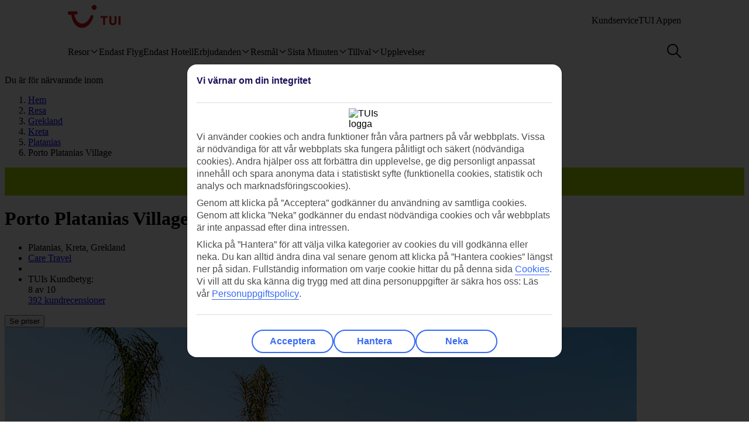

--- FILE ---
content_type: text/html
request_url: https://www.tui.se/resa/grekland/kreta/platanias/porto-platanias-village/
body_size: 40937
content:









<!DOCTYPE html>
<html lang="sv-SE" data-theme="tui-light">
<head>
    
    


<meta charset="UTF-8" />

<title>Hotell Porto Platanias Village, Platanias | TUI.se</title>
<meta name="description" content="Porto Platanias Village ligger lugnt nära både Platanias centrum och stranden. Pool, vattenpark och snackbar och även tillgång till systerhotellets faciliteter." />


<meta name="viewport" content="width=device-width,initial-scale=1.0" />
<meta http-equiv="X-UA-Compatible" content="IE=edge" />


<link rel="apple-touch-icon" sizes="180x180" href="https://mwa.tui.com/shared/mwa/assets/v2/favicons/tui-apple-touch-icon-180x180.png" />

<link rel="icon" type="image/png" href="https://www.tui.se/se/_ui/mobile/th/images/tui_se/favicon.png" sizes="16x16 32x32" />
<link rel="shortcut icon" href="https://www.tui.se/se/_ui/mobile/th/images/tui_se/favicon.ico" />




    <link rel="canonical" href="https://www.tui.se/resa/grekland/kreta/platanias/porto-platanias-village/" />













    <meta name="twitter:card" content="summary_large_image">

<meta name="twitter:site" content="@TUIholidays" />




<meta name="twitter:creator" content="TUI.se" />
<meta property="og:url" content="https://www.tui.se/resa/grekland/kreta/platanias/porto-platanias-village/" />

  <meta property="og:title" content="Hotell Porto Platanias Village, Platanias | TUI.se" />

<meta property="og:description" content="Porto Platanias Village ligger lugnt nära både Platanias centrum och stranden. Pool, vattenpark och snackbar och även tillgång till systerhotellets faciliteter." />

<meta property="og:image" content="https://cdn.images.tui/tuin-img/2017_8/21_12/fa6b8a5c-88cf-42bd-be7c-a7d600cbd089/i_0287314WebOriginalCompressed.jpg?crop=edges&amp;fit=crop&amp;width=1200" />

<meta property="og:site_name" content="TUI.se" />
<meta property="og:type" content="article" />
<meta property="og:locale" content="sv_SE" />


<meta property="fb:admins" content="297687700536" />


<link rel="stylesheet" href="https://mwa.tui.com/browse/mwa/ssg-prod-source/assets/osp-workflow-pages_25.51.1/unit-browse/index.css" />

<script type="text/javascript" src="https://www.tui.se/static/f4fa9ed3c435ecb680fe395ffeea26a9db3200111bb061"  ></script><script type="module">
	document.documentElement.classList.add( 'u-js-available' );
</script>

<script>
    window.addEventListener('error', function (e) {
        const imgEl = e.target instanceof HTMLImageElement ? e.target : null;

        if (!imgEl) return;

        const parent = imgEl.src.includes('WebOriginalCompressed') && imgEl.parentElement;

        if (parent && parent.nodeName.toUpperCase() == 'PICTURE') {
            Array.from(parent.children).forEach(function(el) {
                if (el instanceof HTMLImageElement) {
                    el.src = el.src.replace('WebOriginalCompressed','');
                } else if (el instanceof HTMLSourceElement) {
                    el.srcset = el.srcset.replace('WebOriginalCompressed','');
                }
            });
        }
    }, true);
</script>

    


    <script src="https://www.tui.se/se/_ui/mobile/js/lib/adobe/se/target-main-at.js?v=2" type="text/javascript"></script>


    




<script>
  window.ospWorkflowPagesFeatureFlags = {
    headerAnalyticsTracking: false,
    choiceSearchPanelContainerOpenMfeAnalytics: false,
    holidayTypesComponentOpenMfeAnalytics: false,
    recentlyViewedMfeOpenMfeAnalyticsFeatureFlag:
      false,
  };
</script>

    


<script>
  window.analytics = {"event":"pageData","page":{"abTestV2":"","brand":"TUI SE","country":"SE","environment":"TUI SE:Live","pageCategory":"Location","language":"sv","pageError":"","pageID":"P-000145094","pageName":"TUI SE:Package:Location:Unit Browse","pageSubCategory":"Unit Browse","pageURL":"https://www.tui.se/resa/grekland/kreta/platanias/porto-platanias-village/","platform":"Northern Platform","siteSection":"Package","siteStructure":"www.tui.se|resa|grekland|kreta|platanias|porto-platanias-village|","geoCode":"P-000145094","geoName":"Porto Platanias Village"}};
</script>

<script src="https://mwa.tui.com/browse/mwa/ssg-prod-source/assets/osp-workflow-pages_25.51.1/datalayer/index.js" async type="module"></script>

<meta name='signature' content='Browse Contentful/SSG'><meta name='template-id' content='unit-browse'><meta name='generated-at' content='2026-01-20T21:50:42.553Z'><meta name='gcLocaleMarket' content='SE/sv-SE'></head>
<body data-town-crier=browse/pages/unit-browse>
    
    <script type="text/javascript">
    var utag_data = {};

    (function (a, b, c, d) {
        a = "https://tags.tiqcdn.com/utag/tui/tui-nd/prod/utag.js";
        b = document;
        c = 'script';
        d = b.createElement(c);
        d.src = a;
        d.type = 'text/java' + c;
        d.async = true;
        a = b.getElementsByTagName(c)[0];
        a.parentNode.insertBefore(d, a);
    })();
    </script>
    
    
      

<!-- SSG_Header --> <!-- INCLUDE LAMBDA generated: 2026-01-12T16:15:17.489Z build: 2025-10-23T10:44:57.000Z -->
<style>@font-face{ascent-override:101.1%;descent-override:16.5%;font-family:TUITypeLightFallbackFont;font-weight:400;line-gap-override:17.5%;size-adjust:84.5%;src:local(arial)}@font-face{ascent-override:101.1%;descent-override:16.5%;font-family:TUITypeLightFallbackFont;font-weight:700;line-gap-override:17.5%;size-adjust:84.5%;src:local("arial bold")}.oh-header-container :focus-visible{border-color:var(--color-functional-base-600);border-radius:var(--corner-rounded-2);box-shadow:var(--input-color-shadow-focus);outline:none}.oh-header-container{background:var(--oh-header-background-color);border-radius:0 0 var(--oh-header-border-radius-mobile) var(--oh-header-border-radius-mobile);box-shadow:var(--oh-header-box-shadow);font-family:var(--font-family-base);font-size:16px;line-height:var(--line-height-normal);margin:0 auto;position:relative}@media(min-width:75rem){.oh-header-container{border-radius:0 0 var(--oh-header-border-radius) var(--oh-header-border-radius)}}.oh-header-container{z-index:90}.oh-header-container *{box-sizing:border-box}.oh-header{color:var(--color-theme-variant);display:flex;flex-direction:column;justify-content:space-between;max-width:var(--layout-max-width);padding:0 var(--space-4);position:relative;z-index:100;-webkit-font-smoothing:antialiased}@media(min-width:75rem){.oh-header{margin:0 auto;padding:0;z-index:90}.oh-navigation-wrapper{align-items:center;display:flex;justify-content:space-between}}.oh-mobile-scroll{--navbar-offset:calc(var(--navbar-with)*-1);background:var(--color-theme-base);height:100vh;left:0;overflow-y:auto;position:fixed;top:0;transform:translateX(-320px);transform:translateX(var(--navbar-offset));transition:box-shadow .4s ease-in;width:320px;width:var(--navbar-with);z-index:9990;z-index:90}.oh-mobile-scroll.active{transform:translateX(0)}.oh-mobile-scroll.active+.oh-menu-close{display:block}@media(min-width:75rem){.oh-mobile-scroll.active+.oh-menu-close{display:none}.oh-mobile-scroll{all:unset;height:auto}}.accessibility-skip-link{background:var(--color-functional-base-600);border-radius:var(--button-shape-medium);color:var(--color-functional-neutral-000);font-family:var(--font-family-base);font-size:var(--font-size-medium-lead);font-weight:var(--button-font-weight);margin:var(--space-3) var(--space-0) var(--space-0) var(--space-3);padding:var(--space-2) var(--space-5);position:absolute;text-decoration:none;top:-20rem;z-index:91}.accessibility-skip-link#skip-to-search:focus,.accessibility-skip-link#skip-to-search:has(+#skip-to-content:focus){top:0}.accessibility-skip-link#skip-to-content:focus,.accessibility-skip-link#skip-to-search:focus+#skip-to-content{top:3rem}body:not(:has(#skip-to-search)) .accessibility-skip-link#skip-to-content:focus{top:0}.oh-toolbar{align-items:center;display:flex;justify-content:space-between;min-height:56px}.oh-toolbar__logo img{height:32px;width:73px}@media(min-width:75rem){.oh-toolbar__logo{margin-top:calc(var(--space-2) + 6px)}.oh-toolbar__logo img{height:40px;width:5.625rem}}.oh-language-switcher{display:none;position:relative}@media(min-width:75rem){.oh-language-switcher{display:block}}.oh-language-switcher__title{align-items:center;color:var(--color-theme-variant);display:flex;padding:var(--space-2) 0}.oh-language-switcher__title img{height:var(--space-4);margin-right:var(--space-1);width:var(--space-4)}.oh-language-switcher__title:hover+.oh-language-switcher__dropdown{display:block}.oh-language-switcher__dropdown{background:var(--color-theme-background);display:none;list-style:none;margin:0;padding:var(--space-2);position:absolute;right:0;top:100%}.oh-language-switcher__dropdown:hover{display:block}.oh-language-switcher__dropdown:before{border-bottom:5px solid var(--color-theme-background);border-left:5px solid transparent;border-right:5px solid transparent;content:" ";height:0;position:absolute;right:var(--space-4);top:-5px;width:0}.oh-language-switcher__dropdown a{border-bottom:1px solid var(--color-achromatic-base-200);color:var(--color-theme-variant);display:block;padding:var(--space-1) var(--space-4);text-decoration:none}.oh-language-switcher__dropdown li:last-child a{border-bottom:0}.oh-service-links{display:flex;list-style:none;margin:0;padding:0}@media(min-width:75rem){.oh-service-links{gap:var(--space-2);margin-top:18px}}.oh-service-links>li.desktop{display:none}@media(min-width:75rem){.oh-service-links>li.desktop{display:block}}.oh-service-links>li:first-child>a{padding-left:0}.oh-service-links>li:last-child>a{padding-right:0}.oh-service-links__link{align-items:center;color:var(--color-theme-variant);cursor:pointer;display:flex;padding:0 var(--space-1);text-decoration:none}.oh-service-links__link:hover{text-decoration:underline}.oh-service-links__link img{height:var(--space-4);width:var(--space-4)}.oh-service-links__link span{color:var(--color-theme-variant);margin-left:var(--space-1)}.oh-service-links__first-level{position:relative}.oh-service-links__first-level>.oh-service-links__link:after{border-bottom:0 dotted;border-left:.25rem solid transparent;border-right:.25rem solid transparent;border-top:.25rem solid var(--color-theme-variant);content:"";display:inline-block;margin-left:.4rem;vertical-align:middle}.oh-service-links__first-level:hover>.oh-service-links__link{text-decoration:underline}.oh-service-links__first-level:hover>.oh-service-links__second-level{display:block}.oh-service-links__second-level{background-color:#fff;box-shadow:0 6px 12px rgba(0,0,0,.18);display:none;list-style:none;min-width:160px;padding:.25rem 0;position:absolute;right:0;z-index:1}@media(min-width:75rem){.oh-service-links__second-level{left:50%;right:auto;transform:translate(-50%);width:100%}}.oh-service-links__second-level a{color:var(--color-theme-variant);display:inline-block;padding:.25rem 1.25rem;text-decoration:none;width:100%}.oh-service-links__second-level a:hover{background-color:var(--color-theme-base-400)}.oh-service-links__second-level:after{--triangle-size:6px;border-bottom:6px solid #fff;border-bottom:var(--triangle-size) solid #fff;border-left:6px solid transparent;border-left:var(--triangle-size) solid transparent;border-right:6px solid transparent;border-right:var(--triangle-size) solid transparent;content:" ";height:0;margin-right:-6px;margin-right:calc(var(--triangle-size)*-1);margin-top:-6px;margin-top:calc(var(--triangle-size)*-1);position:absolute;right:20px;top:0;width:0;z-index:1}@media(min-width:75rem){.oh-service-links__second-level:after{right:50%}}.oh-service-links__profile{display:flex}.oh-service-links__profile span{display:none}.oh-service-links__profile img,.oh-service-links__profile svg{height:var(--space-6);width:var(--space-6)}@media(min-width:75rem){.oh-service-links__profile span{display:block}.oh-service-links__profile img,.oh-service-links__profile svg{height:var(--font-size-small);width:var(--font-size-small)}}.oh-service-links__hidden{display:none}.oh-mfe-container{padding-left:var(--space-1)}.oh-menu{background:none;border:0;box-shadow:none;display:block;height:var(--space-6);margin:0;outline:none;padding:0;width:var(--space-6)}@media(min-width:75rem){.oh-menu{display:none}}.oh-menu-close{background:none;border:none;display:none;left:calc(320px + var(--space-2));left:calc(var(--navbar-with) + var(--space-2));padding:0;position:absolute;top:var(--space-3);z-index:90}.oh-menu-close img{height:var(--space-8);width:var(--space-8)}@media(min-width:75rem){.oh-menu-close{display:none}.oh-toolbar{align-items:flex-start}}.oh-backdrop,.oh-mobile-backdrop{background:var(--color-functional-neutral-900);bottom:0;height:0;left:0;opacity:0;pointer-events:all;position:fixed;right:0;top:0;transition:visibility .3s linear,opacity .3s linear;visibility:hidden;width:100%;z-index:80}.oh-backdrop.active,.oh-mobile-backdrop.active{height:100vh;opacity:.7;visibility:visible}.oh-backdrop{display:none}@media(min-width:75rem){.oh-backdrop{display:block}.oh-backdrop.active{top:auto}.oh-mobile-backdrop{display:none}}body:has(.free-text-search-popup-open){height:100%;overflow:hidden!important;width:100%}@media(min-width:75rem){body:has(.free-text-search-popup-open){height:auto;overflow:auto;width:auto}}.oh-navigation-l1{align-items:flex-start;display:flex;flex-direction:column;list-style-type:none;margin:0;padding:0}.oh-navigation-l1>li{border-bottom:1px solid #c2e6fa;position:relative;width:100%}@media(min-width:75rem){.oh-navigation-l1>li>a{padding:0 var(--space-2) 0}}.oh-navigation-l1>li>a>span{position:relative}.oh-navigation-l1>li>a svg,.oh-navigation-l1>li>a>img{vertical-align:bottom}.oh-navigation-l1>li>a:not([href]){cursor:default}.oh-navigation-l1>li button,.oh-navigation-l1>li>a{align-items:center;color:var(--color-theme-variant);display:flex;font-family:var(--font-family-lead);font-stretch:normal;font-style:normal;font-weight:var(--oh-mega-menu-font-weight-lead);justify-content:space-between;letter-spacing:0;line-height:1.33;min-height:56px;padding:0 var(--space-2);text-decoration:none;text-overflow:ellipsis;white-space:nowrap;width:100%}@media(max-width:580px){.oh-navigation-l1>li button,.oh-navigation-l1>li>a{min-height:55px}}.oh-navigation-l1>li button span,.oh-navigation-l1>li>a span{font-size:var(--oh-mega-menu-font-size-lead)}@media(max-width:580px){.oh-navigation-l1>li button span,.oh-navigation-l1>li>a span{font-size:var(--font-size-small)}}.oh-navigation-l1>li button svg,.oh-navigation-l1>li>a svg{height:16px;transform:rotate(0);transition:transform .3s linear;width:16px}.oh-navigation-l1>li.active>.oh-submenu{display:block}@media(min-width:75rem){.oh-navigation-l1>li.active:after,.oh-navigation-l1>li.active:before{content:" "}}.oh-navigation-l1>li.active:before{bottom:-8px;left:calc(50% - 16px);width:32px;z-index:1}.oh-navigation-l1>li.active:after,.oh-navigation-l1>li.active:before{background-color:var(--color-theme-background);height:8px;position:absolute}.oh-navigation-l1>li.active:after{bottom:-4px;box-shadow:0 0 4px 0 rgba(0,0,0,.2);left:calc(50% - 5px);transform:rotate(-45deg);width:8px;z-index:0}.oh-navigation-l1>li.active>a svg{transform:rotate(180deg)}.oh-navigation-l1>li.mobile{display:block!important}@media(min-width:75rem){.oh-navigation-l1>li.mobile{display:none!important}.oh-navigation-l1>li.selected>a span{border-bottom:2px solid var(--color-theme-variant)}.oh-navigation-l1{align-items:center;flex-direction:row;height:100%;margin-top:0}.oh-navigation-l1>li{border-bottom:none;width:auto}.oh-navigation-l1>li a{min-height:48px;width:auto}.oh-navigation-l1>li a svg{margin-left:var(--space-1)}.oh-navigation-l1>li.js-menu-item.active>a,.oh-navigation-l1>li>a:hover{text-decoration:none}.oh-navigation-l1>li.js-menu-item.active>a>span:before,.oh-navigation-l1>li>a:hover>span:before{background-color:var(--color-theme-variant);bottom:-1px;content:"";height:2px;position:absolute;width:100%}.oh-navigation-l1>li:first-child>a{padding-left:0}.oh-navigation-l1>li:first-child:after{left:calc(50% - 10px)}}.oh-dropdown{background:var(--color-theme-background);display:none;position:relative}.oh-dropdown__heading{align-items:center;border-bottom:1px solid var(--color-achromatic-base-200);color:var(--color-theme-variant);display:inline-block;font-family:var(--font-family-lead);font-size:var(--oh-mega-menu-heading-font-size-lead);font-weight:var(--oh-mega-menu-font-weight-lead);line-height:42px;min-height:auto!important;padding:0 var(--space-2);text-decoration:none;width:100%}.oh-dropdown__heading a{text-decoration:none}@media(min-width:75rem){.oh-dropdown{border-radius:var(--oh-mega-menu-border-radius) 0 0 var(--oh-mega-menu-border-radius);box-shadow:var(--oh-mega-menu-left-box-shadow);padding:18px var(--space-4) 0;position:absolute;top:100%;width:304px}.oh-dropdown__heading{border-bottom:none;height:auto;margin:0;padding:0 var(--space-3);position:relative;transform:translateY(-8px)}.oh-dropdown__heading a{text-decoration:none}.oh-dropdown__underline{background-color:var(--color-functional-neutral-200);content:"";height:1px;left:28px;position:absolute;top:30px;width:244px;z-index:1}.oh-dropdown__content{padding:0 var(--space-1) var(--space-4) var(--space-3)}.oh-header:not(.submenu-active) .oh-dropdown{border-radius:var(--oh-mega-menu-border-radius)}}.oh-navigation-l2{list-style-type:none;margin:0;padding:0;z-index:1}.oh-navigation-l2__link{align-items:center;border-bottom:1px solid var(--color-functional-neutral-400);color:var(--color-theme-variant);cursor:pointer;display:flex;justify-content:space-between;min-height:41px;padding:0 var(--space-2);text-decoration:none;width:100%}.oh-navigation-l2__link svg{height:16px;transform:rotate(0deg);transition:transform .3s linear;width:16px}@media(min-width:75rem){.oh-navigation-l2 li.active{background:var(--color-theme-base-200)}}.oh-navigation-l2 li.active>.oh-submenu{display:block}.oh-navigation-l2 li.active .oh-navigation-l2__link svg{transform:rotate(180deg)}.oh-navigation-l2 li.active.heading{background:none}@media(min-width:75rem){.oh-navigation-l2 li .oh-dropdown__heading{margin-left:0;padding:0}}.oh-navigation-l2>li>span{padding:0 var(--space-2) 0}@media(min-width:75rem){.oh-navigation-l2{padding-right:var(--space-3);position:relative}.oh-navigation-l2__link{padding:8px 0}.oh-navigation-l2 li.active .oh-navigation-l2__link svg,.oh-navigation-l2__link svg{transform:rotate(-90deg)}.oh-navigation-l2 li.active .oh-navigation-l2 :before{border-bottom:none}.oh-navigation-l2 li.active>.oh-submenu{display:table}.oh-navigation-l2 li a{padding:var(--space-2) 0 var(--space-2) var(--space-1)}.oh-navigation-l2 li a:hover{text-decoration:none}}.oh-dropdown-l2{background:var(--color-theme-background);border-left:var(--space-2) solid var(--color-theme-base);display:none;position:relative}@media(min-width:75rem){.oh-dropdown-l2{border:0;border-radius:0 var(--oh-mega-menu-border-radius) var(--oh-mega-menu-border-radius) 0;box-shadow:var(--oh-mega-menu-right-box-shadow);left:100%;margin-left:8px;position:absolute;top:-18px}.oh-dropdown-l2 .level3-wrapper{content:"";left:0;position:relative;top:0}}.oh-navigation-l3{border:0;height:auto;list-style-type:none;margin:0;padding:0}@media(min-width:75rem){.oh-navigation-l3{margin-top:67px}}.oh-navigation-l3>li a{align-items:center;background-color:var(--color-theme-base-200);border-bottom:1px solid var(--color-achromatic-base-200);color:var(--color-theme-variant);cursor:pointer;display:flex;font-size:var(--font-size-default);height:auto;line-height:1.38;min-height:41px;padding:0 var(--space-4);text-decoration:none;white-space:normal!important;width:100%}@media(min-width:75rem){.oh-navigation-l3{-moz-column-gap:0;column-gap:0}.oh-navigation-l3--two-col{-moz-columns:2;column-count:2}.oh-navigation-l3--three-col{-moz-columns:3;column-count:3}.oh-navigation-l3>li{margin:0 var(--space-3);max-width:180px;min-width:150px}.oh-navigation-l3>li>a{border:none;display:inline-block;min-height:auto;padding:var(--space-2) 0;white-space:normal!important;width:100%;word-wrap:break-word;background:none}.oh-navigation-l3>li>a:hover{text-decoration:underline}.mobile-ssg-header{display:none!important}}.desktop-ssg-header{display:none!important}@media(min-width:75rem){.desktop-ssg-header{display:inline!important;display:initial!important}}.bold{font-weight:400}@media(min-width:75rem){.bold{font-weight:700}}.level2-icon-code{display:block;height:30px;width:auto}.rivercruisemegamenu{margin-top:15px}#cl-selector-checkbox,.cl-selector__modal{display:none}.cl-selector__modal .icon{background:currentcolor;background-size:cover;display:flex;height:var(--icon-size);-webkit-mask-position:center;mask-position:center;-webkit-mask-repeat:no-repeat;mask-repeat:no-repeat;-webkit-mask-size:cover;mask-size:cover;width:var(--icon-size)}.cl-selector__modal .icon.medium{min-height:var(--icon-size-medium);min-width:var(--icon-size-medium)}.cl-selector:has(#cl-selector-checkbox:checked)+.cl-selector__modal{display:block}.cl-selector:has(#cl-selector-checkbox:checked)+.cl-selector__modal .cl-selector__backdrop{display:flex}.cl-selector{align-items:center;display:inline-flex;-webkit-font-smoothing:antialiased}.cl-selector__open{cursor:pointer;display:inline-block;line-height:1;padding:0 0 0 var(--space-3)}.cl-selector--mobile{width:100%}@media(min-width:75rem){.cl-selector--mobile{display:none}}.cl-selector__open--mobile{align-items:center;box-sizing:border-box;display:flex;font-weight:700;min-height:3.5rem;padding:0 var(--space-2);width:100%}.cl-selector__open--desktop{display:none}@media(min-width:75rem){.cl-selector__open--desktop{display:block}}.cl-selector__lang{margin-left:var(--space-1)}.cl-selector__open>*{vertical-align:middle}.cl-selector__backdrop{align-items:center;background-color:rgba(0,0,0,.5);bottom:0;display:none;justify-content:center;left:0;position:fixed;right:0;top:0;z-index:99}@media(min-width:75rem){.cl-selector__backdrop{z-index:89}}.cl-modal__wrapper{bottom:0;left:0;position:absolute;right:0;top:2.5rem;width:100%;z-index:101}@media(min-width:75rem){.cl-modal__wrapper{display:flex;justify-content:flex-end;margin:0 auto;max-width:65.5rem;top:0;z-index:auto}}.cl-open-modal-area{bottom:0;left:0;position:fixed;right:0;top:0;z-index:100}@media(min-width:75rem){.cl-open-modal-area{z-index:90}}.cl-modal{background-color:var(--color-functional-neutral-000);border-radius:var(--corner-rounded-5) var(--corner-rounded-5) 0 0;bottom:0;box-shadow:0 -.25rem .25rem 0 rgba(0,0,0,.05);box-sizing:border-box;left:0;padding:var(--space-4) var(--space-4) 1.438rem;position:fixed;right:0;top:2.5rem}@media(min-width:75rem){.cl-modal{border-radius:var(--corner-rounded-5);box-shadow:0 0 .5rem 0 rgba(0,0,0,.4),inset 0 0 .125rem 0 rgba(0,0,0,.1);height:-moz-fit-content;height:fit-content;left:1.938rem;padding-bottom:var(--space-4);position:relative;top:3.8rem;width:23.125rem;z-index:90}.cl-modal:before{background-color:var(--color-functional-neutral-000);margin:0 0 0 84%;top:0;width:2.5rem;z-index:1}.cl-modal:after,.cl-modal:before{content:"";height:.938rem;left:0;position:absolute}.cl-modal:after{background-color:var(--color-theme-background);box-shadow:0 0 .5rem 0 rgba(0,0,0,.4),inset 0 0 .125rem 0 rgba(0,0,0,.1);margin:0 0 0 87%;top:-.5rem;transform:rotate(-45deg);width:.938rem;z-index:0}}.cl-modal__header{border-bottom:.063rem solid var(--color-functional-neutral-400);display:flex;justify-content:space-between;margin-bottom:var(--space-4);padding-bottom:var(--space-4)}.cl-modal__header h3{color:var(--color-functional-base-800);font-family:var(--font-family-lead);font-size:var(--font-size-medium-lead);font-weight:var(--button-font-weight);margin:var(--space-0)}.cl-modal__header .cl-modal__close{cursor:pointer;position:relative;z-index:1}.cl-modal__header .cl-modal__close .icon{background:currentcolor;background-size:cover;color:var(--color-functional-base-600);display:flex;height:var(--icon-size);-webkit-mask-position:center;mask-position:center;-webkit-mask-repeat:no-repeat;mask-repeat:no-repeat;-webkit-mask-size:cover;mask-size:cover;width:var(--icon-size)}.cl-modal__header .cl-modal__close .icon.medium{min-height:var(--icon-size-medium);min-width:var(--icon-size-medium)}.cl-modal__description{color:var(--color-functional-neutral-800);font-family:var(--font-family-base);font-size:var(--font-size-small);line-height:1.5;margin-bottom:var(--space-2)}.cl-form{margin:0}.cl-form__select.input-select{box-sizing:border-box;color:var(--color-text-base);display:flex;flex-flow:row wrap;font-family:var(--font-family-base);font-size:var(--font-size-medium);line-height:var(--line-height-medium);margin-bottom:0;position:relative}.cl-form__select.input-select:focus-visible{outline:none}.cl-form__select.input-select .label{color:var(--color-text-lead);cursor:pointer;display:block;font-family:var(--font-family-lead);font-size:var(--font-size-medium-lead);font-weight:var(--label-font-weight);line-height:var(--line-height-medium-lead);margin-bottom:0;padding:var(--space-1);-webkit-user-select:none;user-select:none}.cl-form__select.input-select .label:first-child{padding-left:0}.cl-form__select.input-select .helpertext{color:var(--color-functional-neutral-600);font-size:var(--font-size-medium);line-height:var(--line-height-medium);margin-bottom:0;width:100%}.cl-form__select.input-select .label-inline{box-sizing:border-box;cursor:pointer;display:inline-block;padding:var(--space-2) 0;-webkit-user-select:none;user-select:none}.cl-form__select.input-select .message{align-items:flex-start;display:flex;font-size:var(--font-size-small);margin:0;padding:var(--space-1) 0;width:100%}.cl-form__select.input-select .message .icon{margin-right:var(--space-1);margin-top:var(--space-05);width:100%}.cl-form__select.input-select .control,.cl-form__select.input-select .group{border:0 solid;box-shadow:0 0 0 0;box-sizing:border-box;min-height:var(--input-size-height);position:relative}@media(prefers-reduced-motion:no-preference){.cl-form__select.input-select .control,.cl-form__select.input-select .group{transition:all var(--motion-duration-medium) var(--motion-timing-default)}}.cl-form__select.input-select .group{border-radius:var(--input-text-shape);display:flex;width:100%}.cl-form__select.input-select .group.row{flex-wrap:nowrap}.cl-form__select.input-select .group.row .label-group{flex-grow:1}.cl-form__select.input-select .group.column{flex-flow:column wrap}.cl-form__select.input-select .group .message{width:100%}.cl-form__select.input-select:not(.disabled,.readonly):hover .group{border-color:var(--input-color-border-hover)}.cl-form__select.input-select:not(.disabled,.readonly):hover .group .svg{color:var(--color-functional-base-600)}.cl-form__select.input-select.ghost .group,.cl-form__select.input-select.ghost:not(.disabled):hover .group{background-color:transparent;border-color:transparent}.cl-form__select.input-select.inline{display:inline-flex}.cl-form__select.input-select.inline .group{width:auto}.cl-form__select.input-select .icon-leading{padding:calc(var(--space-2) - var(--input-size-border));padding-right:0}.cl-form__select.input-select .icon-trailing{padding:calc(var(--space-2) - var(--input-size-border));padding-left:0}.cl-form__select.input-select [class*=svg-]{align-items:center;background:none;display:block;padding:var(--space-2);text-align:center}.cl-form__select.input-select [class*=svg-] .svg{display:inline-block;font-size:var(--font-size-medium);height:var(--icon-size);line-height:1;min-width:var(--icon-size);vertical-align:top}.cl-form__select.input-select [class*=svg-] .svg *{stroke:currentcolor;stroke-width:var(--input-size-border);stroke-linecap:round;stroke-linejoin:round}.cl-form__select.input-select.success .control,.cl-form__select.input-select.success .group{border-color:var(--color-functional-success-600)}.cl-form__select.input-select.success .message{color:var(--color-functional-success-600);display:flex}.cl-form__select.input-select.success [class*=icon-],.cl-form__select.input-select.success [class*=svg-]{color:var(--color-functional-success-600)}.cl-form__select.input-select.error .control,.cl-form__select.input-select.error .group{border-color:var(--color-functional-error-600)}.cl-form__select.input-select.error .message{color:var(--color-functional-error-600);display:flex}.cl-form__select.input-select.error [class*=icon-],.cl-form__select.input-select.error [class*=svg-]{color:var(--color-functional-error-600)}.cl-form__select.input-select.disabled{cursor:not-allowed}.cl-form__select.input-select.disabled .control,.cl-form__select.input-select.disabled .group{border-color:var(--color-functional-neutral-200);cursor:not-allowed}.cl-form__select.input-select.disabled .label-inline{color:var(--color-functional-neutral-600);cursor:not-allowed}.cl-form__select.input-select.disabled [class*=icon-],.cl-form__select.input-select.disabled [class*=svg-]{color:var(--color-functional-neutral-600)}.cl-form__select.input-select.no-motion,.cl-form__select.input-select.no-motion .svg .fill,.cl-form__select.input-select.no-motion .svg .stroke{transition:none}.cl-form__select.input-select .group{background-color:var(--color-theme-surface);border-color:var(--input-color-border);border-width:var(--input-size-border)}.cl-form__select.input-select select{-webkit-appearance:none;appearance:none;background:none;border:0;color:var(--color-text-base);display:inline-block;font:inherit;font-size:var(--font-size-medium);line-height:var(--line-height-medium);outline:none;padding:0 calc(var(--space-2) + var(--space-2) - var(--input-size-border) - var(--input-size-border) + var(--space-6)) 0 var(--space-2);width:100%}.cl-form__select.input-select select optgroup,.cl-form__select.input-select select option{background-color:var(--color-theme-surface)}.cl-form__select.input-select:not(.disabled):focus-within .group{outline:none;overflow:visible;position:relative}.cl-form__select.input-select:not(.disabled):focus-within .group:after{--stroke:0.08rem;--size:calc(100% + var(--stroke)*2);--position:calc(var(--stroke)*-1);border:.08rem solid transparent;border:var(--stroke) solid transparent;border-radius:inherit;box-shadow:var(--input-color-shadow-focus);box-sizing:border-box;content:"";height:calc(100% + .16rem);height:var(--size);left:-.08rem;left:var(--position);pointer-events:none;position:absolute;top:-.08rem;top:var(--position);width:calc(100% + .16rem);width:var(--size)}.cl-form__select.input-select .icon-control{color:var(--color-functional-base-600);pointer-events:none;position:absolute;right:0}.cl-form__select.input-select:not(.disabled) .group select{cursor:pointer}.cl-form__select.input-select.disabled .group{background-color:var(--input-color-background-passive)}.cl-form__select.input-select.disabled .group select{color:var(--color-functional-neutral-600)}.cl-form__select.input-select .label-inline{padding:calc(var(--space-2) - var(--input-size-border)) 0}.cl-form__select.input-select [class*=icon-]{padding:calc(var(--space-2) - var(--input-size-border))}.cl-form__select.input-select{margin-bottom:var(--space-3)}.cl-form__select.input-select .group{border-radius:var(--corner-rounded-2)}.cl-form__select.input-select.hidden{display:none}.cl-form__notification{background-color:var(--color-functional-base-200);border-radius:var(--corner-rounded-2);color:var(--color-functional-base-800);display:flex;font-size:1rem;margin-top:var(--space-6);padding:var(--space-3)}@media(min-width:75rem){.cl-form__notification{margin-top:var(--space-4)}}.cl-form__notification .icon{margin-right:var(--space-2)}.cl-form__notification h4{font-family:var(--font-family-lead);font-weight:var(--button-font-weight);margin:.125rem 0 0}.cl-form__notification p{line-height:1.25;margin:var(--space-2) 0}.cl-form__notification a,.cl-form__notification p{font-family:var(--font-family-base)}.cl-form__footer{border-top:.063rem solid var(--color-functional-neutral-200);bottom:0;display:flex;justify-content:flex-end;left:var(--space-4);padding:1rem 0 1.438rem;position:absolute;right:var(--space-4)}@media(min-width:75rem){.cl-form__footer{margin-top:var(--space-4);padding-bottom:var(--space-0);position:static}}.cl-form__button.button{align-items:center;background-color:var(--color-functional-neutral-200);background-image:none;background-position:50%;background-size:cover;border-color:var(--color-functional-neutral-400);border-radius:var(--button-shape-medium);border-style:solid;border-width:var(--button-size-border);box-shadow:var(--button-color-shadow-default);box-sizing:border-box;color:var(--color-functional-neutral-600);cursor:pointer;display:inline-flex;font-family:var(--button-font-family);font-size:var(--font-size-medium-lead);font-weight:var(--button-font-weight);justify-content:center;min-height:var(--button-size-height-medium);min-width:var(--button-size-height-medium);outline:none;padding:var(--button-space-medium);text-align:center;text-decoration:none;text-transform:var(--button-text-transform);-webkit-user-select:none;user-select:none;vertical-align:middle;white-space:nowrap}@media(prefers-reduced-motion:no-preference){.cl-form__button.button{transition:all var(--motion-duration-medium) var(--motion-timing-default)}}.cl-form__button.button .icon-leading{margin-right:var(--space-1)}.cl-form__button.button .icon-trailing{margin-left:var(--space-1)}.cl-form__button.button:focus-visible{outline:none;overflow:visible;position:relative}.cl-form__button.button:focus-visible:after{--stroke:0.08rem;--size:calc(100% + var(--stroke)*2);--position:calc(var(--stroke)*-1);border:.08rem solid transparent;border:var(--stroke) solid transparent;border-radius:inherit;box-shadow:var(--input-color-shadow-focus);box-sizing:border-box;content:"";height:calc(100% + .16rem);height:var(--size);left:-.08rem;left:var(--position);pointer-events:none;position:absolute;top:-.08rem;top:var(--position);width:calc(100% + .16rem);width:var(--size)}.cl-form__button.button.round{border-radius:var(--corner-rounded-100)}.cl-form__button.button.medium{border-radius:var(--button-shape-medium);font-size:var(--font-size-medium-lead);min-height:var(--button-size-height-medium);min-width:var(--button-size-height-medium);padding:var(--button-space-medium)}.cl-form__button.button.primary{background-color:var(--color-theme-contrast);border-color:var(--transparent);color:var(--color-on-theme-contrast)}.cl-form__button.button.primary:hover{background-color:var(--color-theme-contrast);background-image:var(--button-color-tint-primary-hover);color:var(--button-color-text-primary-hover)}.cl-form__button.button.primary:active{background-image:var(--button-color-tint-primary-active)}.cl-form__button.button.primary[disabled],.cl-form__button.button.primary[disabled]:hover{background-color:var(--button-color-background-disabled);background-image:none;border-color:var(--button-color-border-disabled);box-shadow:none;color:var(--button-color-text-disabled);cursor:not-allowed}.cl-flag-icon{background-position:50%;background-repeat:no-repeat;background-size:cover;display:inline-block;height:1.25rem;width:1.25rem}.oh-open-site-search.hidden,.oh-site-search-placeholder.hidden{display:none}.oh-open-site-search{background:transparent;border:0;cursor:pointer;height:56px;padding:0 var(--space-2);text-align:left;width:100%}@media(min-width:75rem){.oh-open-site-search{height:auto;padding:0;width:auto}}.oh-open-site-search>svg{color:var(--color-theme-variant);height:24px;width:24px}.oh-site-search-placeholder{display:flex;justify-content:end;margin:12px auto;max-width:var(--layout-max-width)}.js-oh-currency-selector-placeholder{align-items:center;display:flex}.js-oh-currency-selector-placeholder.hidden{display:none}.js-oh-currency-selector-placeholder__currency-label{display:block;padding-right:.5rem}.js-oh-currency-selector-inputs{display:block}.js-oh-currency-selector-inputs__select{background:var(--color-on-functional-neutral-900);border:1px solid var(--color-functional-alert-800);border-radius:3px;box-sizing:border-box;display:flex;height:2.5rem;justify-content:space-between;padding:.5rem;position:relative;-webkit-box-pack:justify}.js-oh-currency-selector-inputs__select-text{color:var(--color-theme-base-800);line-height:1.5rem;overflow:hidden;text-overflow:ellipsis;white-space:nowrap;width:100%}.js-oh-currency-selector-inputs__arrow-icon{align-items:center;display:inline-flex;justify-content:center;padding-left:.5rem}.js-oh-currency-selector-inputs__select-el{height:100%;left:0;opacity:0;position:absolute;top:0;width:100%}.js-oh-currency-selector-inputs option{font-family:tui-light,Arial,sans-serif;font-size:16px}.ssg-header-crystal-ski .oh-header-container{background:#fff!important}.ssg-header-crystal-ski .customer-link-icon{height:var(--font-size-small);margin-right:var(--space-1);width:var(--font-size-small)}.ssg-header-crystal-ski .contact-us-container{background-color:#f5f5f5;margin:0;min-width:270px;padding:5px 10px}.ssg-header-crystal-ski .contact-us-container .contact-us-days{display:flex;flex-direction:row;margin:0}.ssg-header-crystal-ski .contact-us-container .contact-us-days p{color:#252a32!important;flex:1;font-size:18px!important;font-weight:400!important;margin:0;padding:0}.ssg-header-crystal-ski .contact-us-container .contact-us-days p:last-child{font-weight:700!important;text-align:end}.ssg-header-crystal-ski .contact-us-container .contact-us-text{margin:5px 0}.ssg-header-crystal-ski .contact-us-container .contact-us-text p{color:#252a32!important;font-size:18px!important;font-weight:400!important;margin:0;padding:0}.ssg-header-crystal-ski .contact-us-container .contact-us-text p a{color:#84329b!important;display:inline;padding:0;width:auto}.ssg-header-crystal-ski .contact-us-container .contact-us-text p a:hover{background:none;text-decoration:underline}.ssg-header-crystal-ski .oh-toolbar__logo>img{height:auto;width:144px}.ssg-header-crystal-ski .oh-toolbar__logo>img.crystal-ski-big-logo{display:none}@media(min-width:75rem){.ssg-header-crystal-ski .oh-toolbar__logo>img.crystal-ski-big-logo{display:block}}.ssg-header-crystal-ski .oh-toolbar__logo>img.crystal-ski-small-logo{display:block}@media(min-width:75rem){.ssg-header-crystal-ski .oh-toolbar__logo>img.crystal-ski-small-logo{display:none}}.ssg-header-crystal-ski .oh-service-links a,.ssg-header-crystal-ski .oh-service-links span{color:#1c6f71!important;font-size:18px!important;font-weight:700}.ssg-header-crystal-ski .oh-navigation-l1>li span{color:#252a32!important;font-size:18px!important}.ssg-header-crystal-ski .js-menu-item-l2 a{color:#252a32!important;text-decoration:none!important}.ssg-header-crystal-ski .js-menu-item-l2.active:not(.heading),.ssg-header-crystal-ski .js-menu-item-l2:not(.heading)>a:hover{background-color:#00ce9b}.ssg-header-crystal-ski .js-menu-item-l2.heading>a:hover{text-decoration:underline!important}.ssg-header-crystal-ski .oh-dropdown__heading{color:#252a32!important;font-size:18px}.ssg-header-crystal-ski .contact-us-popup{background:#fff;bottom:0;height:auto;left:0;overflow-x:hidden;overflow-y:scroll;position:fixed;top:0;width:100%;z-index:10000}.ssg-header-crystal-ski .contact-us-popup__heading{background-color:#f2fcfa;height:40px;position:relative}.ssg-header-crystal-ski .contact-us-popup__heading h4{color:#1c6f71;font-size:20px;line-height:40px;line-height:2.5rem;margin:0;padding:0 1rem}.ssg-header-crystal-ski .contact-us-popup__heading img{cursor:pointer;height:22px;position:absolute;right:8px;top:8px}.ssg-header-crystal-ski .contact-us-popup__button{padding:1.5rem 1rem}.ssg-header-crystal-ski .contact-us-popup__button button{background-color:#84329b;border:0 solid transparent;border-radius:4px;box-shadow:none;box-shadow:inset 0 -1px 0 0 rgba(0,0,0,.2);box-sizing:border-box;color:#fff;cursor:pointer;display:block;display:inline-block;font-size:18px;height:40px;height:2.5rem;line-height:40px;line-height:2.5rem;outline:none;padding:0 1.5rem;text-transform:uppercase;transition:color .2s ease,background-color .2s ease,border-color .2s ease,box-shadow .2s ease;width:100%}.ssg-header-crystal-ski .contact-us-popup__button button a{color:#252a32!important;display:block;padding:0 .25rem;text-decoration:none;transition:all .3s ease-in-out;width:100%}.ssg-header-crystal-ski .contact-us-popup__button button a img{height:var(--font-size-xlarge);margin-right:var(--space-1);vertical-align:middle;width:var(--font-size-xlarge)}.ssg-header-crystal-ski .contact-us-popup .contact-us-container{background:#fff;padding:0 20px 20px}.ssg-header-crystal-ski .contact-us-popup .contact-us-container>div{margin:10px 0}.ssg-header-crystal-ski .contact-us-popup .contact-us-container>div:first-child{margin-bottom:10px}.ssg-header-crystal-ski .contact-us-popup .contact-us-container>div:last-child{margin-top:15px}.ssg-header-crystal-ski .oh-navigation-l1 .ssg-crystal-ski-offer a{text-decoration:none}.ssg-header-crystal-ski .oh-navigation-l1 .ssg-crystal-ski-offer a:hover span:before{content:none}.ssg-header-crystal-ski .oh-navigation-l1 .ssg-crystal-ski-offer span{color:#84329b!important;text-transform:none}.ssg-header-crystal-ski .oh-navigation-l1 .ssg-crystal-ski-offer svg{height:16px;margin-bottom:4px;padding-right:4px;vertical-align:middle;width:20px;fill:#84329b}.ssg-header-crystal-ski .oh-mobile-scroll.active{background:#fff}.ssg-header-crystal-ski .oh-mobile-scroll.active .oh-navigation-l1>li{border-bottom:1px solid var(--color-achromatic-base-400)}.ssg-header-crystal-ski .oh-mobile-scroll.active .oh-navigation-l1>li>a svg path,.ssg-header-crystal-ski .oh-mobile-scroll.active .oh-navigation-l2 li.active .oh-navigation-l2__link svg path,.ssg-header-crystal-ski .oh-mobile-scroll.active .oh-navigation-l2__link svg path{fill:#00ce9b}.ssg-header-crystal-ski .oh-mobile-scroll.active .oh-navigation-l3>li a{background:#fff}.ssg-header-crystal-ski .oh-mobile-scroll.active .js-menu-item-l2.active,.ssg-header-crystal-ski .oh-mobile-scroll.active .js-menu-item-l2>a:hover{background-color:#fff}.ssg-header-crystal-ski .oh-mobile-scroll.active .oh-dropdown-l2{border-left:var(--space-2) solid #fff}.oh-overflow-h{height:100vh;overflow:hidden}:root{--navbar-with:320px}
</style>
<div><style>#smarteditoverlay{z-index:10000!important}.oh-service-links__link:not([href]){cursor:default}.prime-for-push-modal{z-index:9990!important}.oh-header,.oh-site-search-placeholder{max-width:1048px!important}</style><!-- SSG Header --><header id="js-oh" data-locale="sv_SE_TUI-SE-SUN-AND-BEACH" class="" data-town-crier="browse/components/header"><div class="oh-backdrop js-backdrop"></div><div class="oh-header-container js-header-container"><div class="oh-header js-header"><div class="oh-toolbar"><button class="oh-menu js-burger-menu" aria-label="Open menu"><img src="https://mwa.tui.com/shared/mwa/assets/v2/icons/tui-light/menu.svg" alt="Menu" width="24" height="24"></button> <a role="link" href="/" class="oh-toolbar__logo" aria-label=""><img src="https://www.tui.se/se/_ui/mobile/th/images/logo/TUI-Logo.svg" alt="Tui logo"></a><ul role="navigation" class="oh-service-links"><li><tui-shortlists-heart brand="SE" channel="WEB" product="PACKAGE" locale="sv-SE" data-theme="tui-light" url="/mytui/mina-favoriter/" pageid=""></tui-shortlists-heart></li><li role="presentation" class="desktop"><a role="link" class="oh-service-links__link" href="https://www.tui.se/kundservice/" target="_self">Kundservice</a></li><li role="presentation" class="desktop"><a role="link" class="oh-service-links__link" href="https://www.tui.se/app/" target="_self">TUI Appen</a></li><li><div id="tui-customer-account-mfe-placeholder" class="oh-mfe-container"></div></li></ul></div><div class="oh-mobile-backdrop js-backdrop-mobile"></div><div class="oh-mobile-scroll js-scroll"><div class="oh-navigation-wrapper"><ul role="navigation" class="oh-navigation-l1"><li role="button" class="js-menu-item"><a href="/resor/" role="button" class="js-nav-link" aria-expanded="false" target="_self"><span class="openmfe-analytics">Resor </span><svg viewBox="0 0 1024 1024" class="osp-h-chevron"><path d="M512.001 604.191l-272.498-267.632c-15.929-15.644-40.96-15.644-56.889 0s-15.929 40.229 0 55.873l300.942 295.568c15.929 15.644 40.96 15.644 56.889 0l300.942-296.127c15.929-15.644 15.929-40.229 0-55.873s-40.96-15.644-56.889 0l-272.498 268.19z" fill="currentColor"></path></svg></a><div class="oh-dropdown oh-submenu"><div class="level2-wrapper"><a href="/resor/" class="oh-dropdown__heading view-link-name" target="_self">Se alla resetyper</a><div class="oh-dropdown__content"><ul role="navigation" class="oh-navigation-l2"><li class="js-menu-item-l2" role="presentation"><a href="https://www.tui.se/resor/all-inclusive-resor/" class="oh-navigation-l2__link" target="_self" role="link">All Inclusive</a></li><li class="js-menu-item-l2" role="presentation"><a href="https://www.tui.se/resor/charter/" class="oh-navigation-l2__link" target="_self" role="link">Charterresor</a></li><li class="js-menu-item-l2" role="button"><a href="https://www.tui.se/avreseorter/" class="oh-navigation-l2__link js-nav-link" target="_self" role="button" aria-expanded="false">Här flyger vi från <svg viewBox="0 0 1024 1024" class="osp-h-chevron"><path d="M512.001 604.191l-272.498-267.632c-15.929-15.644-40.96-15.644-56.889 0s-15.929 40.229 0 55.873l300.942 295.568c15.929 15.644 40.96 15.644 56.889 0l300.942-296.127c15.929-15.644 15.929-40.229 0-55.873s-40.96-15.644-56.889 0l-272.498 268.19z" fill="currentColor"></path></svg></a><div class="oh-dropdown-l2 oh-submenu"><div class="level3-wrapper"><ul role="navigation" class="oh-navigation-l3 oh-navigation-l3--wrap"><li role="presentation"><a role="link" class="oh-navigation-links-list-item-link" href="https://www.tui.se/avreseorter/" target="_self" class="">Se alla avreseorter</a></li><li role="presentation"><a role="link" class="oh-navigation-links-list-item-link" href="https://www.tui.se/avreseorter/stockholm-arlanda/" target="_self" class="">Stockholm Arlanda</a></li><li role="presentation"><a role="link" class="oh-navigation-links-list-item-link" href="https://www.tui.se/avreseorter/goteborg-landvetter/" target="_self" class="">Göteborg Landvetter</a></li><li role="presentation"><a role="link" class="oh-navigation-links-list-item-link" href="https://www.tui.se/avreseorter/kopenhamn-kastrup/" target="_self" class="">Köpenhamn Kastrup</a></li><li role="presentation"><a role="link" class="oh-navigation-links-list-item-link" href="https://www.tui.se/avreseorter/malmo-sturup/" target="_self" class="">Malmö Sturup</a></li><li role="presentation"><a role="link" class="oh-navigation-links-list-item-link" href="https://www.tui.se/avreseorter/norrkoping-airport/" target="_self" class="">Norrköping</a></li><li role="presentation"><a role="link" class="oh-navigation-links-list-item-link" href="https://www.tui.se/avreseorter/jonkoping-airport/" target="_self" class="">Jönköping</a></li><li role="presentation"><a role="link" class="oh-navigation-links-list-item-link" href="https://www.tui.se/avreseorter/umea-airport/" target="_self" class="">Umeå</a></li><li role="presentation"><a role="link" class="oh-navigation-links-list-item-link" href="https://www.tui.se/avreseorter/lulea-kallax/" target="_self" class="">Luleå</a></li><li role="presentation"><a role="link" class="oh-navigation-links-list-item-link" href="https://www.tui.se/avreseorter/kalmar-oland-airport/" target="_self" class="">Kalmar</a></li><li role="presentation"><a role="link" class="oh-navigation-links-list-item-link" href="https://www.tui.se/avreseorter/orebro-airport/" target="_self" class="">Örebro</a></li><li role="presentation"><a role="link" class="oh-navigation-links-list-item-link" href="https://www.tui.se/avreseorter/karlstad-airport/" target="_self" class="">Karlstad</a></li><li role="presentation"><a role="link" class="oh-navigation-links-list-item-link" href="https://www.tui.se/avreseorter/halmstad-city-airport/" target="_self" class="">Halmstad</a></li><li role="presentation"><a role="link" class="oh-navigation-links-list-item-link" href="https://www.tui.se/avreseorter/vaxjo-smaland-airport/" target="_self" class="">Växjö</a></li><li role="presentation"><a role="link" class="oh-navigation-links-list-item-link" href="https://www.tui.se/avreseorter/skelleftea-airport/" target="_self" class="">Skellefteå</a></li><li role="presentation"><a role="link" class="oh-navigation-links-list-item-link" href="https://www.tui.se/avreseorter/visby-airport/" target="_self" class="">Visby</a></li><li role="presentation"><a role="link" class="oh-navigation-links-list-item-link" href="https://www.tui.se/avreseorter/are-ostersund-airport/" target="_self" class="">Åre Östersund</a></li><li role="presentation"><a role="link" class="oh-navigation-links-list-item-link" href="https://www.tui.se/avreseorter/sundsvall-timra-airport/" target="_self" class="">Sundsvall</a></li><li role="presentation"><a role="link" class="oh-navigation-links-list-item-link" href="https://www.tui.se/avreseorter/borlange-dala-airport/" target="_self" class="">Borlänge</a></li><li role="presentation"><a role="link" class="oh-navigation-links-list-item-link" href="https://www.tui.se/avreseorter/skavsta-airport/" target="_self" class="">Stockholm Skavsta</a></li></ul></div></div></li><li class="js-menu-item-l2" role="button"><a href="/hotell/" class="oh-navigation-l2__link js-nav-link" target="_self" role="button" aria-expanded="false">Hotell <svg viewBox="0 0 1024 1024" class="osp-h-chevron"><path d="M512.001 604.191l-272.498-267.632c-15.929-15.644-40.96-15.644-56.889 0s-15.929 40.229 0 55.873l300.942 295.568c15.929 15.644 40.96 15.644 56.889 0l300.942-296.127c15.929-15.644 15.929-40.229 0-55.873s-40.96-15.644-56.889 0l-272.498 268.19z" fill="currentColor"></path></svg></a><div class="oh-dropdown-l2 oh-submenu"><div class="level3-wrapper"><ul role="navigation" class="oh-navigation-l3"><li role="presentation"><a role="link" class="oh-navigation-links-list-item-link" href="/hotell/swim-up-privat-pool/" target="_self" class="">Swim up-hotell</a></li><li role="presentation"><a role="link" class="oh-navigation-links-list-item-link" href="/hotell/strandnara-hotell/" target="_self" class="">Strandnära hotell</a></li><li role="presentation"><a role="link" class="oh-navigation-links-list-item-link" href="/hotell/lagenhetshotell/" target="_self" class="">Lägenhetshotell</a></li><li role="presentation"><a role="link" class="oh-navigation-links-list-item-link" href="/hotell/lyxhotell/" target="_self" class="">Lyxhotell</a></li><li role="presentation"><a role="link" class="oh-navigation-links-list-item-link" href="/hotell/familjehotell/" target="_self" class="">Familjehotell</a></li><li role="presentation"><a role="link" class="oh-navigation-links-list-item-link" href="/hotell/hallbarhetscertifierade-hotell/" target="_self" class="">Hållbarhetscertifierade hotell</a></li><li role="presentation"><a role="link" class="oh-navigation-links-list-item-link" href="/hotell/vuxenhotell/" target="_self" class="">Vuxenhotell</a></li><li role="presentation"><a role="link" class="oh-navigation-links-list-item-link" href="/hotell/" target="_self" class="">Koncepthotell</a></li><li role="presentation"><a role="link" class="oh-navigation-links-list-item-link" href="/hotell/spahotell/" target="_self" class="">Spahotell</a></li><li role="presentation"><a role="link" class="oh-navigation-links-list-item-link" href="/hotell/traningshotell/" target="_self" class="">Träningshotell</a></li><li role="presentation"><a role="link" class="oh-navigation-links-list-item-link" href="/hotell/" target="_self" class="">Alla hotell</a></li></ul></div></div></li><li class="js-menu-item-l2" role="button"><a href="/resor/cityresor/" class="oh-navigation-l2__link js-nav-link" target="_self" role="button" aria-expanded="false">Cityresor <svg viewBox="0 0 1024 1024" class="osp-h-chevron"><path d="M512.001 604.191l-272.498-267.632c-15.929-15.644-40.96-15.644-56.889 0s-15.929 40.229 0 55.873l300.942 295.568c15.929 15.644 40.96 15.644 56.889 0l300.942-296.127c15.929-15.644 15.929-40.229 0-55.873s-40.96-15.644-56.889 0l-272.498 268.19z" fill="currentColor"></path></svg></a><div class="oh-dropdown-l2 oh-submenu"><div class="level3-wrapper"><ul role="navigation" class="oh-navigation-l3"><li role="presentation"><a role="link" class="oh-navigation-links-list-item-link" href="/resa/nederlanderna/amsterdam/" target="_self" class="">Amsterdam</a></li><li role="presentation"><a role="link" class="oh-navigation-links-list-item-link" href="/resa/dubai-forenade-arabemiraten/" target="_self" class="">Dubai</a></li><li role="presentation"><a role="link" class="oh-navigation-links-list-item-link" href="/resa/storbritannien/london/" target="_self" class="">London</a></li><li role="presentation"><a role="link" class="oh-navigation-links-list-item-link" href="/resa/usa/new-york/" target="_self" class="">New York</a></li><li role="presentation"><a role="link" class="oh-navigation-links-list-item-link" href="/resa/frankrike/paris/" target="_self" class="">Paris</a></li><li role="presentation"><a role="link" class="oh-navigation-links-list-item-link" href="/resa/tjeckien/prag/" target="_self" class="">Prag</a></li><li role="presentation"><a role="link" class="oh-navigation-links-list-item-link" href="/resa/italien/rom/" target="_self" class="">Rom</a></li><li role="presentation"><a role="link" class="oh-navigation-links-list-item-link" href="/resor/cityresor/" target="_self" class="">Alla cityresor</a></li></ul></div></div></li><li class="js-menu-item-l2" role="presentation"><a href="https://www.tui.se/resor/solresor/" class="oh-navigation-l2__link" target="_self" role="link">Solresor</a></li><li class="js-menu-item-l2" role="presentation"><a href="https://www.tui.se/resor/exotiska-resor/" class="oh-navigation-l2__link" target="_self" role="link">Exotiska resor</a></li><li class="js-menu-item-l2" role="presentation"><a href="https://www.tui.se/resor/skidresor/" class="oh-navigation-l2__link" target="_self" role="link">Skidresor</a></li><li class="js-menu-item-l2" role="presentation"><a href="/resor/gruppresor/" class="oh-navigation-l2__link" target="_self" role="link">Gruppresor</a></li><li class="js-menu-item-l2" role="presentation"><a href="/resor/kombinationsresor/" class="oh-navigation-l2__link" target="_self" role="link">Kombinationsresa</a></li><li class="js-menu-item-l2" role="presentation"><a href="https://www.tui.se/resor/vinresor/" class="oh-navigation-l2__link" target="_self" role="link">Vinresor</a></li><li class="js-menu-item-l2" role="button"><a href="/resor/traningsresor/" class="oh-navigation-l2__link js-nav-link" target="_self" role="button" aria-expanded="false">Träningsresor <svg viewBox="0 0 1024 1024" class="osp-h-chevron"><path d="M512.001 604.191l-272.498-267.632c-15.929-15.644-40.96-15.644-56.889 0s-15.929 40.229 0 55.873l300.942 295.568c15.929 15.644 40.96 15.644 56.889 0l300.942-296.127c15.929-15.644 15.929-40.229 0-55.873s-40.96-15.644-56.889 0l-272.498 268.19z" fill="currentColor"></path></svg></a><div class="oh-dropdown-l2 oh-submenu"><div class="level3-wrapper"><ul role="navigation" class="oh-navigation-l3"><li role="presentation"><a role="link" class="oh-navigation-links-list-item-link" href="/resor/traningsresor/golfresor/" target="_self" class="">Golf</a></li><li role="presentation"><a role="link" class="oh-navigation-links-list-item-link" href="/resor/traningsresor/cykelresor/" target="_self" class="">Cykling</a></li><li role="presentation"><a role="link" class="oh-navigation-links-list-item-link" href="/resor/traningsresor/simning/" target="_self" class="">Simning</a></li><li role="presentation"><a role="link" class="oh-navigation-links-list-item-link" href="/resor/traningsresor/yoga/" target="_self" class="">Yoga</a></li><li role="presentation"><a role="link" class="oh-navigation-links-list-item-link" href="https://www.tui.se/resor/traningsresor/loparresor/" target="_self" class="">Löpning</a></li><li role="presentation"><a role="link" class="oh-navigation-links-list-item-link" href="https://www.tui.se/resor/traningsresor/tennisresor/" target="_self" class="">Tennis</a></li><li role="presentation"><a role="link" class="oh-navigation-links-list-item-link" href="https://www.tui.se/inspiration/basta-hotellen-for-padeltennis/" target="_self" class="">Padel</a></li><li role="presentation"><a role="link" class="oh-navigation-links-list-item-link" href="https://www.tui.se/inspiration/vandring-pa-gran-canaria/" target="_self" class="">Vandring</a></li><li role="presentation"><a role="link" class="oh-navigation-links-list-item-link" href="/resor/traningsresor/" target="_self" class="">Alla Träningsresor</a></li></ul></div></div></li><li class="js-menu-item-l2" role="presentation"><a href="/resor/weekendresor/" class="oh-navigation-l2__link" target="_self" role="link">Weekendresor</a></li><li class="js-menu-item-l2" role="presentation"><a href="/resor/brollopsresa/" class="oh-navigation-l2__link" target="_self" role="link">Bröllopsresor</a></li></ul></div></div></div></li><li role="presentation"><a href="/resor/endast-flyg/" role="link" class="close-all-dropdown" target="_self"><span class="openmfe-analytics">Endast Flyg</span></a></li><li role="presentation"><a href="/boka-hotell/" role="link" class="close-all-dropdown" target="_self"><span class="openmfe-analytics">Endast Hotell</span></a></li><li role="button" class="js-menu-item"><a href="/erbjudanden/" role="button" class="js-nav-link" aria-expanded="false" target="_self"><span class="openmfe-analytics">Erbjudanden </span><svg viewBox="0 0 1024 1024" class="osp-h-chevron"><path d="M512.001 604.191l-272.498-267.632c-15.929-15.644-40.96-15.644-56.889 0s-15.929 40.229 0 55.873l300.942 295.568c15.929 15.644 40.96 15.644 56.889 0l300.942-296.127c15.929-15.644 15.929-40.229 0-55.873s-40.96-15.644-56.889 0l-272.498 268.19z" fill="currentColor"></path></svg></a><div class="oh-dropdown oh-submenu"><div class="level2-wrapper"><a href="/erbjudanden/" class="oh-dropdown__heading view-link-name" target="_self">Se alla erbjudanden</a><div class="oh-dropdown__content"><ul role="navigation" class="oh-navigation-l2"><li class="js-menu-item-l2" role="presentation"><a href="/erbjudanden/sommarresor/" class="oh-navigation-l2__link" target="_self" role="link">Sommarresor</a></li><li class="js-menu-item-l2" role="presentation"><a href="/erbjudanden/vinterresor/" class="oh-navigation-l2__link" target="_self" role="link">Vinterresor</a></li><li class="js-menu-item-l2" role="presentation"><a href="https://www.tui.se/erbjudanden/vara-barnpriser/" class="oh-navigation-l2__link" target="_self" role="link">Barnpriser från 0:-</a></li></ul></div></div></div></li><li role="button" class="js-menu-item"><a href="/resa/" role="button" class="js-nav-link" aria-expanded="false" target="_self"><span class="openmfe-analytics">Resmål </span><svg viewBox="0 0 1024 1024" class="osp-h-chevron"><path d="M512.001 604.191l-272.498-267.632c-15.929-15.644-40.96-15.644-56.889 0s-15.929 40.229 0 55.873l300.942 295.568c15.929 15.644 40.96 15.644 56.889 0l300.942-296.127c15.929-15.644 15.929-40.229 0-55.873s-40.96-15.644-56.889 0l-272.498 268.19z" fill="currentColor"></path></svg></a><div class="oh-dropdown oh-submenu"><div class="level2-wrapper"><a href="/resa/" class="oh-dropdown__heading view-link-name" target="_self">Se alla resmål</a><div class="oh-dropdown__content"><ul role="navigation" class="oh-navigation-l2"><li class="js-menu-item-l2" role="button"><a href="/resa/grekland/" class="oh-navigation-l2__link js-nav-link" target="_self" role="button" aria-expanded="false">Grekland <svg viewBox="0 0 1024 1024" class="osp-h-chevron"><path d="M512.001 604.191l-272.498-267.632c-15.929-15.644-40.96-15.644-56.889 0s-15.929 40.229 0 55.873l300.942 295.568c15.929 15.644 40.96 15.644 56.889 0l300.942-296.127c15.929-15.644 15.929-40.229 0-55.873s-40.96-15.644-56.889 0l-272.498 268.19z" fill="currentColor"></path></svg></a><div class="oh-dropdown-l2 oh-submenu"><div class="level3-wrapper"><ul role="navigation" class="oh-navigation-l3"><li role="presentation"><a role="link" class="oh-navigation-links-list-item-link" href="/resa/grekland/kreta/" target="_self" class="">Kreta</a></li><li role="presentation"><a role="link" class="oh-navigation-links-list-item-link" href="/resa/grekland/rhodos/" target="_self" class="">Rhodos</a></li><li role="presentation"><a role="link" class="oh-navigation-links-list-item-link" href="/resa/grekland/zakynthos/" target="_self" class="">Zakynthos</a></li><li role="presentation"><a role="link" class="oh-navigation-links-list-item-link" href="/resa/grekland/kos/" target="_self" class="">Kos</a></li><li role="presentation"><a role="link" class="oh-navigation-links-list-item-link" href="/resa/grekland/samos/" target="_self" class="">Samos</a></li><li role="presentation"><a role="link" class="oh-navigation-links-list-item-link" href="/resa/grekland/korfu/" target="_self" class="">Korfu</a></li><li role="presentation"><a role="link" class="oh-navigation-links-list-item-link" href="/resa/grekland/attikahalvon/aten/" target="_self" class="">Aten</a></li><li role="presentation"><a role="link" class="oh-navigation-links-list-item-link" href="/resa/grekland/kreta/chania/" target="_self" class="">Chania</a></li><li role="presentation"><a role="link" class="oh-navigation-links-list-item-link" href="/resa/grekland/" target="_self" class="">Se alla destinationer</a></li></ul></div></div></li><li class="js-menu-item-l2" role="button"><a href="/resa/italien/" class="oh-navigation-l2__link js-nav-link" target="_self" role="button" aria-expanded="false">Italien <svg viewBox="0 0 1024 1024" class="osp-h-chevron"><path d="M512.001 604.191l-272.498-267.632c-15.929-15.644-40.96-15.644-56.889 0s-15.929 40.229 0 55.873l300.942 295.568c15.929 15.644 40.96 15.644 56.889 0l300.942-296.127c15.929-15.644 15.929-40.229 0-55.873s-40.96-15.644-56.889 0l-272.498 268.19z" fill="currentColor"></path></svg></a><div class="oh-dropdown-l2 oh-submenu"><div class="level3-wrapper"><ul role="navigation" class="oh-navigation-l3"><li role="presentation"><a role="link" class="oh-navigation-links-list-item-link" href="/resa/italien/amalfikusten/" target="_self" class="">Amalfikusten</a></li><li role="presentation"><a role="link" class="oh-navigation-links-list-item-link" href="/resa/italien/florens/" target="_self" class="">Florens</a></li><li role="presentation"><a role="link" class="oh-navigation-links-list-item-link" href="/resa/italien/kalabrien/" target="_self" class="">Kalabrien</a></li><li role="presentation"><a role="link" class="oh-navigation-links-list-item-link" href="/resa/italien/milano/" target="_self" class="">Milano</a></li><li role="presentation"><a role="link" class="oh-navigation-links-list-item-link" href="/resa/italien/rom/" target="_self" class="">Rom</a></li><li role="presentation"><a role="link" class="oh-navigation-links-list-item-link" href="/resa/italien/sicilien/" target="_self" class="">Sicilien</a></li><li role="presentation"><a role="link" class="oh-navigation-links-list-item-link" href="/resa/italien/sardinien/" target="_self" class="">Sardinien</a></li><li role="presentation"><a role="link" class="oh-navigation-links-list-item-link" href="/resa/italien/venedig/" target="_self" class="">Venedig</a></li><li role="presentation"><a role="link" class="oh-navigation-links-list-item-link" href="/resa/italien/verona/" target="_self" class="">Verona</a></li><li role="presentation"><a role="link" class="oh-navigation-links-list-item-link" href="/resa/italien/italienska-alperna/" target="_self" class="">Italienska alperna</a></li><li role="presentation"><a role="link" class="oh-navigation-links-list-item-link" href="/resa/italien/" target="_self" class="">Se alla destinationer</a></li></ul></div></div></li><li class="js-menu-item-l2" role="button"><a href="/resa/kap-verde/" class="oh-navigation-l2__link js-nav-link" target="_self" role="button" aria-expanded="false">Kap Verde <svg viewBox="0 0 1024 1024" class="osp-h-chevron"><path d="M512.001 604.191l-272.498-267.632c-15.929-15.644-40.96-15.644-56.889 0s-15.929 40.229 0 55.873l300.942 295.568c15.929 15.644 40.96 15.644 56.889 0l300.942-296.127c15.929-15.644 15.929-40.229 0-55.873s-40.96-15.644-56.889 0l-272.498 268.19z" fill="currentColor"></path></svg></a><div class="oh-dropdown-l2 oh-submenu"><div class="level3-wrapper"><ul role="navigation" class="oh-navigation-l3"><li role="presentation"><a role="link" class="oh-navigation-links-list-item-link" href="/resa/kap-verde/boavista/" target="_self" class="">Boavista</a></li><li role="presentation"><a role="link" class="oh-navigation-links-list-item-link" href="/resa/kap-verde/sal/" target="_self" class="">Sal</a></li><li role="presentation"><a role="link" class="oh-navigation-links-list-item-link" href="/resa/kap-verde/" target="_self" class="">Se alla destinationer</a></li></ul></div></div></li><li class="js-menu-item-l2" role="button"><a href="/resa/kroatien/" class="oh-navigation-l2__link js-nav-link" target="_self" role="button" aria-expanded="false">Kroatien <svg viewBox="0 0 1024 1024" class="osp-h-chevron"><path d="M512.001 604.191l-272.498-267.632c-15.929-15.644-40.96-15.644-56.889 0s-15.929 40.229 0 55.873l300.942 295.568c15.929 15.644 40.96 15.644 56.889 0l300.942-296.127c15.929-15.644 15.929-40.229 0-55.873s-40.96-15.644-56.889 0l-272.498 268.19z" fill="currentColor"></path></svg></a><div class="oh-dropdown-l2 oh-submenu"><div class="level3-wrapper"><ul role="navigation" class="oh-navigation-l3"><li role="presentation"><a role="link" class="oh-navigation-links-list-item-link" href="/resa/kroatien/makarska-rivieran/split/" target="_self" class="">Split</a></li><li role="presentation"><a role="link" class="oh-navigation-links-list-item-link" href="/resa/kroatien/dubrovnik-kusten/dubrovnik/" target="_self" class="">Dubrovnik</a></li><li role="presentation"><a role="link" class="oh-navigation-links-list-item-link" href="/resa/kroatien/makarska-rivieran/hvar/" target="_self" class="">Hvar</a></li><li role="presentation"><a role="link" class="oh-navigation-links-list-item-link" href="/resa/kroatien/istrien/" target="_self" class="">Istrien</a></li><li role="presentation"><a role="link" class="oh-navigation-links-list-item-link" href="/resa/kroatien/makarska-rivieran/makarska/" target="_self" class="">Makarska</a></li><li role="presentation"><a role="link" class="oh-navigation-links-list-item-link" href="/resa/kroatien/" target="_self" class="">Se alla destinationer</a></li></ul></div></div></li><li class="js-menu-item-l2" role="button"><a href="/resa/cypern/" class="oh-navigation-l2__link js-nav-link" target="_self" role="button" aria-expanded="false">Cypern <svg viewBox="0 0 1024 1024" class="osp-h-chevron"><path d="M512.001 604.191l-272.498-267.632c-15.929-15.644-40.96-15.644-56.889 0s-15.929 40.229 0 55.873l300.942 295.568c15.929 15.644 40.96 15.644 56.889 0l300.942-296.127c15.929-15.644 15.929-40.229 0-55.873s-40.96-15.644-56.889 0l-272.498 268.19z" fill="currentColor"></path></svg></a><div class="oh-dropdown-l2 oh-submenu"><div class="level3-wrapper"><ul role="navigation" class="oh-navigation-l3"><li role="presentation"><a role="link" class="oh-navigation-links-list-item-link" href="/resa/cypern/alaminos/" target="_self" class="">Alaminos</a></li><li role="presentation"><a role="link" class="oh-navigation-links-list-item-link" href="/resa/cypern/aphrodite-hills/" target="_self" class="">Aphrodite Hills</a></li><li role="presentation"><a role="link" class="oh-navigation-links-list-item-link" href="/resa/cypern/ayia-napa/" target="_self" class="">Ayia Napa</a></li><li role="presentation"><a role="link" class="oh-navigation-links-list-item-link" href="/resa/cypern/fig-tree-bay/" target="_self" class="">Fig Tree Bay</a></li><li role="presentation"><a role="link" class="oh-navigation-links-list-item-link" href="/resa/cypern/larnaca/" target="_self" class="">Larnaca</a></li><li role="presentation"><a role="link" class="oh-navigation-links-list-item-link" href="/resa/cypern/limassol/" target="_self" class="">Limassol</a></li><li role="presentation"><a role="link" class="oh-navigation-links-list-item-link" href="/resa/cypern/nissi-beach/" target="_self" class="">Nissi Beach</a></li><li role="presentation"><a role="link" class="oh-navigation-links-list-item-link" href="/resa/cypern/pafos/" target="_self" class="">Pafos</a></li><li role="presentation"><a role="link" class="oh-navigation-links-list-item-link" href="/resa/cypern/" target="_self" class="">Se alla destinationer</a></li></ul></div></div></li><li class="js-menu-item-l2" role="button"><a href="/resa/mexico/" class="oh-navigation-l2__link js-nav-link" target="_self" role="button" aria-expanded="false">Mexico <svg viewBox="0 0 1024 1024" class="osp-h-chevron"><path d="M512.001 604.191l-272.498-267.632c-15.929-15.644-40.96-15.644-56.889 0s-15.929 40.229 0 55.873l300.942 295.568c15.929 15.644 40.96 15.644 56.889 0l300.942-296.127c15.929-15.644 15.929-40.229 0-55.873s-40.96-15.644-56.889 0l-272.498 268.19z" fill="currentColor"></path></svg></a><div class="oh-dropdown-l2 oh-submenu"><div class="level3-wrapper"><ul role="navigation" class="oh-navigation-l3"><li role="presentation"><a role="link" class="oh-navigation-links-list-item-link" href="/resa/mexico/cancun/" target="_self" class="">Cancun</a></li><li role="presentation"><a role="link" class="oh-navigation-links-list-item-link" href="/resa/mexico/isla-de-holbox/" target="_self" class="">Isla de Holbox</a></li><li role="presentation"><a role="link" class="oh-navigation-links-list-item-link" href="/resa/mexico/tulum/" target="_self" class="">Tulum</a></li><li role="presentation"><a role="link" class="oh-navigation-links-list-item-link" href="/resa/mexico/" target="_self" class="">Se alla destinationer</a></li></ul></div></div></li><li class="js-menu-item-l2" role="button"><a href="/resa/spanien/" class="oh-navigation-l2__link js-nav-link" target="_self" role="button" aria-expanded="false">Spanien <svg viewBox="0 0 1024 1024" class="osp-h-chevron"><path d="M512.001 604.191l-272.498-267.632c-15.929-15.644-40.96-15.644-56.889 0s-15.929 40.229 0 55.873l300.942 295.568c15.929 15.644 40.96 15.644 56.889 0l300.942-296.127c15.929-15.644 15.929-40.229 0-55.873s-40.96-15.644-56.889 0l-272.498 268.19z" fill="currentColor"></path></svg></a><div class="oh-dropdown-l2 oh-submenu"><div class="level3-wrapper"><ul role="navigation" class="oh-navigation-l3 oh-navigation-l3--wrap"><li role="presentation"><a role="link" class="oh-navigation-links-list-item-link" href="/resa/spanien/mallorca/" target="_self" class="">Mallorca</a></li><li role="presentation"><a role="link" class="oh-navigation-links-list-item-link" href="/resa/spanien/kanarieoarna/" target="_self" class="">Kanarieöarna</a></li><li role="presentation"><a role="link" class="oh-navigation-links-list-item-link" href="/resa/spanien/gran-canaria/" target="_self" class="">Gran Canaria</a></li><li role="presentation"><a role="link" class="oh-navigation-links-list-item-link" href="/resa/spanien/barcelona/" target="_self" class="">Barcelona</a></li><li role="presentation"><a role="link" class="oh-navigation-links-list-item-link" href="/resa/spanien/bilbao/" target="_self" class="">Bilbao</a></li><li role="presentation"><a role="link" class="oh-navigation-links-list-item-link" href="/resa/spanien/costa-del-sol/marbella/" target="_self" class="">Marbella</a></li><li role="presentation"><a role="link" class="oh-navigation-links-list-item-link" href="/resa/spanien/costa-blanca/alicante/" target="_self" class="">Alicante</a></li><li role="presentation"><a role="link" class="oh-navigation-links-list-item-link" href="/resa/spanien/teneriffa/" target="_self" class="">Teneriffa</a></li><li role="presentation"><a role="link" class="oh-navigation-links-list-item-link" href="/resa/spanien/costa-del-sol/malaga/" target="_self" class="">Malaga</a></li><li role="presentation"><a role="link" class="oh-navigation-links-list-item-link" href="/resa/spanien/ibiza/" target="_self" class="">Ibiza</a></li><li role="presentation"><a role="link" class="oh-navigation-links-list-item-link" href="/resa/spanien/lanzarote/" target="_self" class="">Lanzarote</a></li><li role="presentation"><a role="link" class="oh-navigation-links-list-item-link" href="/resa/spanien/madrid/" target="_self" class="">Madrid</a></li><li role="presentation"><a role="link" class="oh-navigation-links-list-item-link" href="/resa/spanien/costa-blanca/torrevieja/" target="_self" class="">Torrevieja</a></li><li role="presentation"><a role="link" class="oh-navigation-links-list-item-link" href="https://www.tui.se/resa/spanien/fuerteventura/" target="_self" class="">Fuerteventura</a></li><li role="presentation"><a role="link" class="oh-navigation-links-list-item-link" href="/resa/spanien/" target="_self" class="">Se alla destinationer</a></li></ul></div></div></li><li class="js-menu-item-l2" role="button"><a href="/resa/thailand/" class="oh-navigation-l2__link js-nav-link" target="_self" role="button" aria-expanded="false">Thailand <svg viewBox="0 0 1024 1024" class="osp-h-chevron"><path d="M512.001 604.191l-272.498-267.632c-15.929-15.644-40.96-15.644-56.889 0s-15.929 40.229 0 55.873l300.942 295.568c15.929 15.644 40.96 15.644 56.889 0l300.942-296.127c15.929-15.644 15.929-40.229 0-55.873s-40.96-15.644-56.889 0l-272.498 268.19z" fill="currentColor"></path></svg></a><div class="oh-dropdown-l2 oh-submenu"><div class="level3-wrapper"><ul role="navigation" class="oh-navigation-l3"><li role="presentation"><a role="link" class="oh-navigation-links-list-item-link" href="/resa/thailand/phuket/" target="_self" class="">Phuket</a></li><li role="presentation"><a role="link" class="oh-navigation-links-list-item-link" href="/resa/thailand/bangkok/" target="_self" class="">Bangkok</a></li><li role="presentation"><a role="link" class="oh-navigation-links-list-item-link" href="/resa/thailand/koh-lanta/" target="_self" class="">Koh Lanta</a></li><li role="presentation"><a role="link" class="oh-navigation-links-list-item-link" href="/resa/thailand/koh-samui/" target="_self" class="">Koh Samui</a></li><li role="presentation"><a role="link" class="oh-navigation-links-list-item-link" href="/resa/thailand/" target="_self" class="">Se alla destinationer</a></li></ul></div></div></li><li class="js-menu-item-l2" role="button"><a href="/resa/turkiet/" class="oh-navigation-l2__link js-nav-link" target="_self" role="button" aria-expanded="false">Turkiet <svg viewBox="0 0 1024 1024" class="osp-h-chevron"><path d="M512.001 604.191l-272.498-267.632c-15.929-15.644-40.96-15.644-56.889 0s-15.929 40.229 0 55.873l300.942 295.568c15.929 15.644 40.96 15.644 56.889 0l300.942-296.127c15.929-15.644 15.929-40.229 0-55.873s-40.96-15.644-56.889 0l-272.498 268.19z" fill="currentColor"></path></svg></a><div class="oh-dropdown-l2 oh-submenu"><div class="level3-wrapper"><ul role="navigation" class="oh-navigation-l3"><li role="presentation"><a role="link" class="oh-navigation-links-list-item-link" href="/resa/turkiet/istanbul/" target="_self" class="">Istanbul</a></li><li role="presentation"><a role="link" class="oh-navigation-links-list-item-link" href="/resa/turkiet/antalyakusten/" target="_self" class="">Antalya</a></li><li role="presentation"><a role="link" class="oh-navigation-links-list-item-link" href="/resa/turkiet/antalyakusten/alanya/" target="_self" class="">Alanya</a></li><li role="presentation"><a role="link" class="oh-navigation-links-list-item-link" href="/resa/turkiet/marmariskusten/marmaris/" target="_self" class="">Marmaris</a></li><li role="presentation"><a role="link" class="oh-navigation-links-list-item-link" href="/resa/turkiet/antalyakusten/side/" target="_self" class="">Side</a></li><li role="presentation"><a role="link" class="oh-navigation-links-list-item-link" href="/resa/turkiet/" target="_self" class="">Se alla destinationer</a></li></ul></div></div></li><li class="js-menu-item-l2" role="button"><a href="/resa/frankrike/" class="oh-navigation-l2__link js-nav-link" target="_self" role="button" aria-expanded="false">Frankrike <svg viewBox="0 0 1024 1024" class="osp-h-chevron"><path d="M512.001 604.191l-272.498-267.632c-15.929-15.644-40.96-15.644-56.889 0s-15.929 40.229 0 55.873l300.942 295.568c15.929 15.644 40.96 15.644 56.889 0l300.942-296.127c15.929-15.644 15.929-40.229 0-55.873s-40.96-15.644-56.889 0l-272.498 268.19z" fill="currentColor"></path></svg></a><div class="oh-dropdown-l2 oh-submenu"><div class="level3-wrapper"><ul role="navigation" class="oh-navigation-l3"><li role="presentation"><a role="link" class="oh-navigation-links-list-item-link" href="/resa/frankrike/paris/" target="_self" class="">Paris</a></li><li role="presentation"><a role="link" class="oh-navigation-links-list-item-link" href="/resa/frankrike/franska-rivieran/" target="_self" class="">Franska rivieran</a></li><li role="presentation"><a role="link" class="oh-navigation-links-list-item-link" href="/resa/frankrike/franska-alperna/" target="_self" class="">Franska alperna</a></li><li role="presentation"><a role="link" class="oh-navigation-links-list-item-link" href="/resa/frankrike/" target="_self" class="">Se alla destinationer</a></li></ul></div></div></li><li class="js-menu-item-l2" role="button"><a href="https://www.tui.se/resa/egypten/" class="oh-navigation-l2__link js-nav-link" target="_self" role="button" aria-expanded="false">Egypten <svg viewBox="0 0 1024 1024" class="osp-h-chevron"><path d="M512.001 604.191l-272.498-267.632c-15.929-15.644-40.96-15.644-56.889 0s-15.929 40.229 0 55.873l300.942 295.568c15.929 15.644 40.96 15.644 56.889 0l300.942-296.127c15.929-15.644 15.929-40.229 0-55.873s-40.96-15.644-56.889 0l-272.498 268.19z" fill="currentColor"></path></svg></a><div class="oh-dropdown-l2 oh-submenu"><div class="level3-wrapper"><ul role="navigation" class="oh-navigation-l3"><li role="presentation"><a role="link" class="oh-navigation-links-list-item-link" href="https://www.tui.se/resa/egypten/hurghada-kusten/" target="_self" class="">Hurghada-kusten</a></li><li role="presentation"><a role="link" class="oh-navigation-links-list-item-link" href="https://www.tui.se/resa/egypten/hurghada-kusten/makadi-bay/" target="_self" class="">Makadi Bay</a></li><li role="presentation"><a role="link" class="oh-navigation-links-list-item-link" href="https://www.tui.se/resa/egypten/hurghada-kusten/safaga/" target="_self" class="">Safaga</a></li><li role="presentation"><a role="link" class="oh-navigation-links-list-item-link" href="https://www.tui.se/resa/egypten/hurghada-kusten/el-gouna/" target="_self" class="">El Gouna</a></li><li role="presentation"><a role="link" class="oh-navigation-links-list-item-link" href="https://www.tui.se/resa/egypten/hurghada-kusten/sahl-hasheesh/" target="_self" class="">Sahl Hasheesh</a></li><li role="presentation"><a role="link" class="oh-navigation-links-list-item-link" href="https://www.tui.se/resa/egypten/hurghada-kusten/soma-bay/" target="_self" class="">Soma Bay</a></li><li role="presentation"><a role="link" class="oh-navigation-links-list-item-link" href="https://www.tui.se/resa/egypten/marsa-alam-kusten/" target="_self" class="">Marsa Alam-kusten</a></li><li role="presentation"><a role="link" class="oh-navigation-links-list-item-link" href="https://www.tui.se/resa/egypten/" target="_self" class="">Se alla destinationer</a></li></ul></div></div></li><li class="js-menu-item-l2" role="presentation"><a href="/inspiration/" class="oh-navigation-l2__link" target="_self" role="link">Inspiration</a></li></ul></div></div></div></li><li role="button" class="js-menu-item"><a href="/erbjudanden/sista-minuten/" role="button" class="js-nav-link" aria-expanded="false" target="_self"><span class="openmfe-analytics">Sista Minuten </span><svg viewBox="0 0 1024 1024" class="osp-h-chevron"><path d="M512.001 604.191l-272.498-267.632c-15.929-15.644-40.96-15.644-56.889 0s-15.929 40.229 0 55.873l300.942 295.568c15.929 15.644 40.96 15.644 56.889 0l300.942-296.127c15.929-15.644 15.929-40.229 0-55.873s-40.96-15.644-56.889 0l-272.498 268.19z" fill="currentColor"></path></svg></a><div class="oh-dropdown oh-submenu"><div class="level2-wrapper"><div class="oh-dropdown__content"><ul role="navigation" class="oh-navigation-l2"><li class="js-menu-item-l2" role="presentation"><a href="/erbjudanden/sista-minuten/" class="oh-navigation-l2__link" target="_self" role="link">Se alla sista minuten</a></li><li class="js-menu-item-l2" role="presentation"><a href="/erbjudanden/sista-minuten-fran-arlanda/" class="oh-navigation-l2__link" target="_self" role="link">Sista minuten från Stockholm</a></li><li class="js-menu-item-l2" role="presentation"><a href="/erbjudanden/sista-minuten-fran-kopenhamn/" class="oh-navigation-l2__link" target="_self" role="link">Sista minuten från Köpenhamn</a></li><li class="js-menu-item-l2" role="presentation"><a href="/erbjudanden/sista-minuten-fran-goteborg/" class="oh-navigation-l2__link" target="_self" role="link">Sista minuten från Göteborg</a></li><li class="js-menu-item-l2" role="presentation"><a href="/erbjudanden/sista-minuten-fran-jonkoping/" class="oh-navigation-l2__link" target="_self" role="link">Sista minuten från Jönköping</a></li><li class="js-menu-item-l2" role="presentation"><a href="/erbjudanden/sista-minuten-fran-kalmar/" class="oh-navigation-l2__link" target="_self" role="link">Sista minuten från Kalmar</a></li><li class="js-menu-item-l2" role="presentation"><a href="/erbjudanden/sista-minuten-fran-lulea/" class="oh-navigation-l2__link" target="_self" role="link">Sista minuten från Luleå</a></li><li class="js-menu-item-l2" role="presentation"><a href="/erbjudanden/sista-minuten-fran-malmo/" class="oh-navigation-l2__link" target="_self" role="link">Sista minuten från Malmö</a></li><li class="js-menu-item-l2" role="presentation"><a href="/erbjudanden/sista-minuten-fran-norrkoping/" class="oh-navigation-l2__link" target="_self" role="link">Sista minuten från Norrköping</a></li><li class="js-menu-item-l2" role="presentation"><a href="/erbjudanden/sista-minuten-fran-orebro/" class="oh-navigation-l2__link" target="_self" role="link">Sista minuten från Örebro</a></li><li class="js-menu-item-l2" role="presentation"><a href="/erbjudanden/sista-minuten-fran-sundsvall-timra/" class="oh-navigation-l2__link" target="_self" role="link">Sista minuten från Sundsvall</a></li><li class="js-menu-item-l2" role="presentation"><a href="/erbjudanden/sista-minuten-fran-skelleftea/" class="oh-navigation-l2__link" target="_self" role="link">Sista minuten från Skellefteå</a></li><li class="js-menu-item-l2" role="presentation"><a href="/erbjudanden/sista-minuten-fran-umea/" class="oh-navigation-l2__link" target="_self" role="link">Sista minuten från Umeå</a></li><li class="js-menu-item-l2" role="presentation"><a href="/erbjudanden/sista-minuten-fran-vaxjo/" class="oh-navigation-l2__link" target="_self" role="link">Sista minuten från Växjö</a></li><li class="js-menu-item-l2" role="presentation"><a href="/erbjudanden/sista-minuten-fran-halmstad/" class="oh-navigation-l2__link" target="_self" role="link">Sista minuten från Halmstad</a></li><li class="js-menu-item-l2" role="presentation"><a href="/erbjudanden/sista-minuten-fran-borlange/" class="oh-navigation-l2__link" target="_self" role="link">Sista minuten från Borlänge</a></li><li class="js-menu-item-l2" role="presentation"><a href="https://www.tui.se/erbjudanden/sista-minuten-fran-skavsta/" class="oh-navigation-l2__link" target="_self" role="link">Sista minuten från Skavsta</a></li></ul></div></div></div></li><li role="button" class="js-menu-item"><a href="/tillval/" role="button" class="js-nav-link" aria-expanded="false" target="_self"><span class="openmfe-analytics">Tillval </span><svg viewBox="0 0 1024 1024" class="osp-h-chevron"><path d="M512.001 604.191l-272.498-267.632c-15.929-15.644-40.96-15.644-56.889 0s-15.929 40.229 0 55.873l300.942 295.568c15.929 15.644 40.96 15.644 56.889 0l300.942-296.127c15.929-15.644 15.929-40.229 0-55.873s-40.96-15.644-56.889 0l-272.498 268.19z" fill="currentColor"></path></svg></a><div class="oh-dropdown oh-submenu"><div class="level2-wrapper"><a href="/tillval/" class="oh-dropdown__heading view-link-name" target="_self">Tillval</a><div class="oh-dropdown__content"><ul role="navigation" class="oh-navigation-l2"><li class="js-menu-item-l2" role="presentation"><a href="/att-resa-med-oss/flyginformation/taxfree/" class="oh-navigation-l2__link" target="_self" role="link">Taxfree</a></li><li class="js-menu-item-l2" role="presentation"><a href="/tui-card/" class="oh-navigation-l2__link" target="_self" role="link">TUI Card</a></li><li class="js-menu-item-l2" role="presentation"><a href="/tillval/" class="oh-navigation-l2__link" target="_self" role="link">Fler tillval</a></li></ul></div></div></div></li><li role="presentation"><a href="/upplevelser/?utm_source=TUI_se&amp;utm_medium=mega_menu&amp;utm_campaign=experience" role="link" class="close-all-dropdown" target="_self"><span class="openmfe-analytics">Upplevelser</span></a></li><li role="button" class="mobile"><a href="https://www.tui.se/kundservice/" role="link" class="close-all-dropdown" target="_self"><span class="openmfe-analytics">Kundservice</span></a></li><li role="button" class="mobile"><a href="https://www.tui.se/app/" role="link" class="close-all-dropdown" target="_self"><span class="openmfe-analytics">TUI Appen</span></a></li></ul><button class="oh-open-site-search" data-script-url="https://cloud.tui.com/osp/ao/ui/site-search/current/site-search.esm.js" data-locale="sv-SE"><svg viewBox="0 0 1024 1024"><path d="M723.627 663.893L1011.2 951.466c16.213 16.213 16.213 42.667 0 58.88s-42.667 16.213-58.88 0l-288.427-286.72c-69.973 57.173-159.573 91.307-256.853 91.307C182.613 814.933 0 633.173 0 407.893 0 183.466 181.76.853 407.04.853s407.04 181.76 407.04 407.04c0 97.28-34.133 186.027-90.453 256zm-639.147-256c0 178.347 145.067 323.413 323.413 323.413s323.413-145.067 323.413-323.413c0-178.347-145.067-323.413-323.413-323.413S84.48 229.547 84.48 407.893z" fill="currentColor"></path></svg></button></div></div><button class="oh-menu-close js-burger-menu" aria-label="Close menu"><img src="https://mwa.tui.com/shared/mwa/assets/v2/icons/tui-dark/cross.svg" alt="Close menu"></button></div></div><div class="oh-site-search-placeholder hidden"></div><script id="tui-shortlist-script" defer="defer"></script><script defer="defer" src="https://mwa.tui.com/search/mwa/shortlists-mfe/tui-shortlists-heart.js"></script><script id="shortlist-mfe-integration-layer-script" defer="defer" src="https://mwa.tui.com/search/mwa/shortlists-mfe/tui-shortlists-mfe-integration-layer.js" data-fallback-script-url=""></script><script>var seamlessFragmentsGeneratorUrls={myHeader:"https://mwa.tui.com/customer/mwa/seamless-fragments-generator/se/sv-se/myheader?config=MYH_EXTENDED_UI",myDrawer:"https://mwa.tui.com/customer/mwa/seamless-fragments-generator/se/sv-se/mydrawer?config=MYD"}</script><script id="tui-ca-my-header-script" async type="module" src="https://mwa.tui.com/customer/mwa/my-header-mfe/main.js"></script><script id="tui-ca-my-drawer-script" async defer="defer" src="https://mwa.tui.com/customer/mwa/my-drawer-cfe/main.js"></script><script id="authIntegrationLayerScript" src="https://mwa.tui.com/customer/mwa/auth-i11n-layer/1.1.2/se.js"></script></header><!-- SSG Header --></div>
<script type="application/javascript">"use strict";var __awaiter=this&&this.__awaiter||function(F,G,y,N){function k(r){return r instanceof y?r:new y(function(C){C(r)})}return new(y||(y=Promise))(function(r,C){function U(u){try{a(N.next(u))}catch(c){C(c)}}function _(u){try{a(N.throw(u))}catch(c){C(c)}}function a(u){u.done?r(u.value):k(u.value).then(U,_)}a((N=N.apply(F,G||[])).next())})},__generator=this&&this.__generator||function(F,G){var y={label:0,sent:function(){if(r[0]&1)throw r[1];return r[1]},trys:[],ops:[]},N,k,r,C=Object.create((typeof Iterator=="function"?Iterator:Object).prototype);return C.next=U(0),C.throw=U(1),C.return=U(2),typeof Symbol=="function"&&(C[Symbol.iterator]=function(){return this}),C;function U(a){return function(u){return _([a,u])}}function _(a){if(N)throw new TypeError("Generator is already executing.");for(;C&&(C=0,a[0]&&(y=0)),y;)try{if(N=1,k&&(r=a[0]&2?k.return:a[0]?k.throw||((r=k.return)&&r.call(k),0):k.next)&&!(r=r.call(k,a[1])).done)return r;switch(k=0,r&&(a=[a[0]&2,r.value]),a[0]){case 0:case 1:r=a;break;case 4:return y.label++,{value:a[1],done:!1};case 5:y.label++,k=a[1],a=[0];continue;case 7:a=y.ops.pop(),y.trys.pop();continue;default:if(r=y.trys,!(r=r.length>0&&r[r.length-1])&&(a[0]===6||a[0]===2)){y=0;continue}if(a[0]===3&&(!r||a[1]>r[0]&&a[1]<r[3])){y.label=a[1];break}if(a[0]===6&&y.label<r[1]){y.label=r[1],r=a;break}if(r&&y.label<r[2]){y.label=r[2],y.ops.push(a);break}r[2]&&y.ops.pop(),y.trys.pop();continue}a=G.call(F,y)}catch(u){a=[6,u],k=0}finally{N=r=0}if(a[0]&5)throw a[1];return{value:a[0]?a[1]:void 0,done:!0}}};(function(){var F="Space",G="Enter",y="NumpadEnter",N="Escape",k=document.getElementById("js-oh"),r="active",C="submenu-active",U="aria-expanded",_=1200,a=["SELECT","INPUT","TEXTAREA","BUTTON"],u=function(o){return k.querySelectorAll(o)},c=function(o){return u(o)[0]},b=function(o,l){return o.classList.toggle(l)},T=function(o,l){return o.classList.add(l)},f=function(o,l){return o.classList.remove(l)},re=function(){k.closest("[data-theme]")||(k.dataset.theme="tui")},K=c("#cl-selector-checkbox"),le=function(){var o,l=c(".js-backdrop"),p=c(".js-backdrop-mobile"),S=u(".js-burger-menu");S.forEach(function(e){return e.addEventListener("click",function(){b(document.body,"oh-overflow-h"),b(c(".js-scroll"),r),b(p,r)})});var E=function(e){var n=e.tagName.toLowerCase(),t=customElements.get(n)!==void 0,i=/^[a-zA-Z][a-zA-Z0-9]*-[a-zA-Z0-9-]+$/.test(n);return t||i},w=function(){var e=window.innerWidth;e<_||u(".level2-wrapper").forEach(function(n){var t=n.querySelectorAll(".oh-dropdown__heading");if(t.length<=1){var i=document.createElement("div");T(i,"oh-dropdown__underline"),i.style.width="244px",n.before(i)}})};w();var j=function(e){var n="",t="",i="",s=e.closest(".oh-dropdown.oh-submenu"),d=s.querySelector(".oh-dropdown__underline");if(i=s.offsetWidth,d&&e.children.length>=2){var v=e.querySelector(".level3-wrapper");t=v.offsetWidth,n=i+t,d.style.width="".concat(n-60,"px")}else d&&(d.style.width="")},h=function(e){var n=window.innerWidth;if(!(n<_)){var t=e.querySelectorAll(".oh-dropdown__heading"),i=e.querySelector(".oh-dropdown__underline");i&&t.length>=1&&(i.style.top="60px",i.style.width="")}},m=function(){var e=window.innerWidth;e<_||u(".oh-navigation-l3").forEach(function(n){f(n,"oh-navigation-l3--two-col"),f(n,"oh-navigation-l3--three-col"),n.childElementCount>=12&&n.childElementCount<=23?T(n,"oh-navigation-l3--two-col"):n.childElementCount>=24&&T(n,"oh-navigation-l3--three-col")})};m();var W=function(){var e=window.innerWidth;if(!(e<_)){var n=c(".oh-navigation-l1 .active .oh-submenu"),t=c(".oh-navigation-l2 .js-menu-item-l2.active .oh-submenu");if(!(!n||!t)){var i=t.getBoundingClientRect();i.right>e&&(n.style.left="-".concat(i.right+16-e,"px"))}}},Z=function(){var e=window.innerWidth;if(!(e<_)){var n=u(".oh-navigation-l1 .oh-submenu");n.forEach(function(t){t.style.left=""})}};window.addEventListener("resize",function(){W(),m()});var z=function(e){var n=window.innerWidth;if(!(n<_)){var t="",i=e.closest(".oh-navigation-l1 .oh-dropdown.oh-submenu"),s=i.querySelectorAll(".oh-dropdown__heading.view-link-name"),d=e.querySelector(".oh-dropdown-l2.oh-submenu"),v=i.offsetHeight;if(d){var g=d.offsetHeight;s.length>0&&(d.style.top="-60px"),t=Math.max(v,g),i.style.height="".concat(t,"px"),d.style.height="".concat(t,"px")}else i.style.height="";W()}},I=!1,M=!1,H,$,L,D=K?K.checked:!1,Q=((o=window.ospWorkflowPagesFeatureFlags)===null||o===void 0?void 0:o.headerAnalyticsTracking)||!1,B=function(e){return e.target.getAttribute("class")||""},O=function(e,n){return e.closest(n).getAttribute("class").includes(r)},A=function(e,n){e.getAttribute(U)&&e.setAttribute(U,n)},Y=function(e,n,t,i){var s=e.closest(n)?e.closest(n).querySelector(t):null;s&&A(s,i)},R=function(e){var n=e.closest(".oh-dropdown.oh-submenu").querySelector(".oh-dropdown__underline");n&&n.style&&(n.style.width="")},ee=function(e){var n=e.closest(".oh-service-links__second-level");n&&n.style&&(A(e,"false"),n.style.display="none")},q=function(){u(".oh-service-links__first-level").forEach(function(e){A(e.querySelector(".oh-service-links__link"),"false");var n=e.getAttribute("id"),t=document.querySelector("#".concat(n," > ul"));t&&t.style&&t.style.display==="block"&&(t.style.display="none")}),u(".contact-us-container").forEach(function(e){e&&e.style&&e.style.display==="block"&&(e.style.display="none")}),u(".js-menu-item.active").forEach(function(e){A(e.querySelector(".js-nav-link"),"false"),f(e,r)})},fe=function(e){var n="";return e.childNodes.forEach(function(t){t.tagName==="IMG"?n=t.alt:t.nodeName==="#text"?n=t.textContent:t.nodeName==="SPAN"&&(n=t.lastChild.nodeValue)}),n.trim()},ve=function(e){var n=new CustomEvent("openmfe.analytics",{bubbles:!0,composed:!0,detail:{origin:"SSG Header Component MFE",name:"Global Header Clicked",id:"SSG Header Component MFE",action:"Global Header Clicked",category:"Global Header",label:"Global Header Clicked",data:{eventLabel:e}}});dispatchEvent(n)},te=function(e,n,t){var i=e.closest("ul").closest("li")?e.closest("ul").closest("li"):e.closest("li"),s=n!=="close-all-dropdown"&&n!=="openmfe-analytics";if(!t||e.childElementCount===0){var d=fe(e);if(s)for(;i;)d="".concat(i.querySelector("a").innerText,":").concat(d),i=i.closest("ul").closest("li");ve(d)}},V=u("#skip-to-search")[0],X=u("#skip-to-content")[0];if(X||V){var ne=function(){var e=document.querySelector("tui-nordic-search-panel")||document.querySelector("tui-choice-search-panel")||document.querySelector("tui-choice-search-panel-container")||document.querySelector("tui-flight-search-bar")||document.getElementById("searchPanel__component"),n=function(v){if(!v||!(v instanceof HTMLElement))return!1;var g=window.getComputedStyle(v);return g.display!=="none"&&g.visibility!=="hidden"&&g.opacity!=="0"&&v.offsetWidth>0&&v.offsetHeight>0},t=function(v){for(var g=v.nextElementSibling;!g&&v.parentNode;)g=v.parentNode.nextElementSibling,v=v.parentNode;for(;g&&!(g.nodeType===Node.ELEMENT_NODE&&g.tagName!=="SCRIPT"&&n(g));)for(g=g.nextElementSibling;!g&&v.parentNode;)g=v.parentNode.nextElementSibling,v=v.parentNode;return g};if(e){e.id?V.href="#".concat(e.id):e.id="searchPanel__component";var i=t(e);i&&(i.id?X.href="#".concat(i.id):i.id="main-content")}else{V?.remove();var s=document.querySelector("header"),d=t(s);d&&(d.id?X.href="#".concat(d.id):d.id="main-content")}};document.readyState==="loading"?document.addEventListener("DOMContentLoaded",ne):ne()}document.addEventListener("click",function(){window.innerWidth<_||(f(l,r),document.querySelectorAll(".js-menu-item-l2.active").forEach(function(e){b(e,r),A(e.querySelector("a"),"false")}),q(),f(l,r))}),k.addEventListener("click",function(e){var n=e.target,t=B(e),i=t.includes("oh-dropdown__heading")||t==="oh-navigation-links-list-item-link"||t==="oh-navigation-l2__link"||t==="close-all-dropdown"||t==="openmfe-analytics",s=Q&&i;s&&te(n,t,!1)}),k.addEventListener("keydown",function(e){if(!(window.innerWidth<_)){var n=function(P){P&&P.focus()};I=e.shiftKey;var t=B(e),i=e.target;if(e.code===F||e.code===G||e.code===y){var s=void 0;if(a.includes(e.target.tagName)||E(i))return;e.preventDefault();var d=void 0;i.nodeName==="TUI-SHORTLIST"?d=i.attributes.getNamedItem("url").value:i.getAttribute("href")&&(d=i),i.closest("li")&&(s=!!i.closest("li").querySelector("ul"));var v=t.includes("oh-dropdown__heading")||t==="oh-navigation-links-list-item-link"||t==="oh-navigation-l2__link"||t==="close-all-dropdown",g=Q&&v;if(g&&te(i,t,s),d&&!s||d&&i.childElementCount===0||t==="oh-toolbar__logo"||t==="oh-service-links__link"){var ie=i.attributes.getNamedItem("target"),he=ie&&ie.value||"_self";window.open(d,he)}else if(t==="oh-service-links__link oh-service-links__profile"){var J=i.nextElementSibling;J.style.display==="none"||!J.style.display?(A(i,"true"),J.style.display="block",H=i):q()}else t==="cl-selector"&&!D?(document.getElementById("cl-selector-checkbox").click(),D=!0,setTimeout(function(){var P;(P=document.getElementById("cl-modal-close-id"))===null||P===void 0||P.focus()},10),L=i):t==="cl-modal__close"&&(K.checked=!1,D=!1,L?.focus());if(t==="cl-form__select js-country"&&document.getElementById("cl-selector-country").click(),t==="cl-form__select js-language"&&document.getElementById("cl-selector-language").click(),t==="cl-form__button button primary medium")i.click(),D=!1;else if(t==="js-nav-link"){T(l,r);var x=".js-menu-item";O(i,x)?(A(i,"false"),f(l,r),b(i.closest(x),r)):(A(i,"true"),b(i.closest(x),r),H=i,setTimeout(function(){W(),h(i.closest("li"))},10))}else if(t==="oh-navigation-l2__link js-nav-link"){var x=".js-menu-item-l2";O(i,x)?(A(i,"false"),R(i),b(i.closest(x),r),M=!1):(A(i,"true"),b(i.closest(x),r),setTimeout(function(){z(i.closest("li")),j(i.closest("li"))},10),M=!0,$=i)}return}if(e.code===N)if(t.includes("oh-service-links__link"))q(),n(H);else if(t.includes("oh-service-links-list-item-link"))ee(e.target),n(H);else if(D&&(t==="cl-selector"||t==="cl-modal__close"||t.includes("cl-form__select")||t.includes("cl-form__button")))document.getElementById("cl-selector-checkbox").click(),D=!1,L?.focus();else if(t==="oh-navigation-links-list-item-link"||M&&t==="oh-navigation-l2__link js-nav-link"){var x=".js-menu-item-l2";O(i,x)&&(Y(i,x,".js-nav-link","false"),R(i),b(i.closest(x),r),M=!1,n($))}else if(t.includes("js-nav-link")||t.includes("oh-dropdown__heading")||t==="oh-navigation-l2__link"){var x=".js-menu-item";O(i,x)&&(t==="js-nav-link"?A(i,"false"):Y(i,".js-menu-item",".js-nav-link","false"),f(l,r),b(i.closest(x),r),n(H))}else!t&&i.closest(".cl-form__notification.js-country-message")?(document.getElementById("cl-selector-checkbox").click(),D=!1,L?.focus()):t||(H?.focus(),q())}}),k.addEventListener("focusout",function(e){if(!(window.innerWidth<_)){var n=B(e),t=e.target,i=t.closest("ul")?t.closest("ul").lastElementChild:void 0,s=t.closest("li")===i;if(!n&&!I){var d=t.closest(".contact-us-text");if(d){var v=d.closest(".contact-us-container");v.style.display="none"}}else n.includes("oh-service-links__link")&&I?q():n==="oh-service-links-list-item-link"&&s&&!I?ee(e.target):s&&!I&&n.includes("oh-navigation-links-list-item-link")?(Y(t,".js-menu-item-l2",".js-nav-link","false"),R(t),b(t.closest(".js-menu-item-l2"),r)):n==="cl-modal__close"&&I&&(document.getElementById("cl-selector-checkbox").click(),D=!1,L?.focus());if(n.includes("cl-form__button")&&!I&&D)document.getElementById("cl-selector-checkbox").click(),D=!1,L?.focus();else if(I&&n.includes("oh-navigation-l2__link")){M=!1;var g=".js-menu-item-l2";O(t,g)&&(A(t,"false"),R(t),b(t.closest(g),r))}else if(s&&!I&&t.children.length===0&&n.includes("oh-navigation-l2__link"))Y(t,".js-menu-item",".js-nav-link","false"),f(l,r),b(t.closest(".js-menu-item"),r);else if(n==="js-nav-link"&&I){var g=".js-menu-item";O(t,g)&&(A(t,"false"),f(l,r),b(t.closest(g),r))}}}),k.addEventListener("focusin",function(e){if(!(window.innerWidth<_)){var n=e.target,t=B(e);if(t.includes("oh-service-links__link")){if(q(),n.closest(".oh-service-links__first-level")&&n.closest(".oh-service-links__first-level").querySelector(".contact-us-container")){f(l,r);var i=n.nextElementSibling;H=n,i.style.display="block"}}else if(t==="js-nav-link"&&I){q(),f(l,r);var s=".js-menu-item";O(n,s)&&b(n.closest(s),r)}else if(t==="js-nav-link")q(),f(l,r);else if(t==="oh-navigation-l2__link js-nav-link"||M&&t==="oh-navigation-l2__link js-nav-link"){var s=".js-menu-item-l2";O(n,s)&&(A(n,"false"),R(n),b(n.closest(s),r),M=!1)}else(t==="oh-toolbar__logo"||t==="accessibility-skip-link")&&q()}}),u(".oh-service-links__first-level").forEach(function(e){window.innerWidth<_||(e.addEventListener("mouseenter",function(n){q();var t=n.target,i=B(n);if(i==="desktop oh-service-links__first-level"&&t.querySelector(".contact-us-container"))f(l,r),t.querySelector(".contact-us-container").style.display="block";else{f(l,r);var s=e.closest(".oh-service-links__first-level"),d=s.getAttribute("id"),v=document.querySelector("#".concat(d," > ul"));v.style.display="block"}return!1}),e.addEventListener("mouseleave",function(n){var t=n.target,i=B(n);if(i==="desktop oh-service-links__first-level"&&t.querySelector(".contact-us-container"))t.querySelector(".contact-us-container").style.display="none";else{A(t,"false");var s=e.closest(".oh-service-links__first-level"),d=s.getAttribute("id"),v=document.querySelector("#".concat(d," > ul"));v.style.display="none"}return!1}))}),u(".close-all-dropdown").forEach(function(e){e.addEventListener("mouseenter",function(){return f(l,r),q(),!1}),e.addEventListener("focusin",function(){return f(l,r),q(),!1})}),u(".js-menu-item").forEach(function(e){e.addEventListener("mouseenter",function(n){if(!(window.innerWidth<_)){var t=n.target;q();var i=".js-menu-item";O(t,i)&&b(t.closest(i),r),u(".js-menu-item-l2.".concat(r)).forEach(function(s){A(s.querySelector("a"),"false"),f(s,r)}),T(e,r),T(l,r),setTimeout(function(){W(),h(e)},10)}}),e.addEventListener("mouseleave",function(){window.innerWidth<_||(f(c(".js-header"),C),f(l,r),f(e,r),Z())})}),u(".js-menu-item-l2").forEach(function(e){e.addEventListener("mouseenter",function(){window.innerWidth<_||(u(".js-menu-item-l2.".concat(r)).forEach(function(n){return f(n,r)}),T(c(".js-header"),C),T(e,r),e.querySelector(".oh-submenu")||f(c(".js-header"),C),setTimeout(function(){z(e),j(e)},10))})}),u(".js-nav-link").forEach(function(e){e.addEventListener("click",function(n){window.innerWidth>=_||n.preventDefault()})}),u(".js-menu-item > .js-nav-link, .js-menu-item-l2 > .js-nav-link").forEach(function(e){e.addEventListener("click",function(){if(!(window.innerWidth>=_)){var n=e.closest(".js-menu-item, .js-menu-item-l2");b(n,r),n.scrollIntoView({behavior:"smooth"})}})})},oe=function(){var o=c(".js-cl-form");if(!o)return;var l=c(".js-cl-form .js-country"),p=c(".js-cl-form .js-language"),S=c(".js-cl-form .js-base-url"),E=c(".js-modal-area"),w=l.value;S.value=l.querySelector('option[value="'.concat(w,'"]')).dataset.url;function j(h){Array.from(p.children).forEach(function(m){var W=m.dataset.country===h;W?(m.removeAttribute("disabled"),m.removeAttribute("hidden")):(m.setAttribute("disabled",""),m.setAttribute("hidden",""))}),Array.from(u(".js-cl-form .js-country-message")).forEach(function(m){m.style.display=m.dataset.country===h?"":"none"})}E.addEventListener("click",function(){K.checked=!1}),l.addEventListener("change",function(h){var m=h.target,W=l.querySelector('option[value="'.concat(m.value,'"]'));S.value=W.dataset.url,p.value=p.querySelector('option[data-country="'.concat(m.value,'"]')).value,j(m.value)}),o.addEventListener("submit",function(h){h.preventDefault();var m=p.value,W=document.querySelector('link[rel="alternate"][hreflang="'.concat(m,'"]')),Z=l.querySelector('option[value="'.concat(l.value,'"]')).dataset.url,z=W?W.href:Z;window.location.href=z}),j(l.value)},ae=function(){var o=c(".oh-navigation-wrapper > .oh-open-site-search"),l=c(".oh-site-search-placeholder"),p=function(E){return new Promise(function(w){var j=document.createElement("tui-site-search");j.setAttribute("locale",o.dataset.locale),j.addEventListener("tui.site-search-ui.hide",E);var h=document.createElement("script");h.type="module",h.async=!0,h.src=o.dataset.scriptUrl,h.onload=function(){return w()},l.append(h,j)})},S=function(){T(l,"hidden"),f(o,"hidden")};o&&o.addEventListener("click",function(){T(o,"hidden"),l.children.length===0?p(S).then(function(){f(l,"hidden")}):f(l,"hidden")})},se=function(){k.addEventListener("ssg-header:currency-selector:init",function(o){var l=c(".js-oh-currency-selector-placeholder");if(l)if(o.detail&&o.detail.visible&&o.detail.selected){var p=c(".js-oh-currency-selector-inputs__select-el");p&&(p.value=o.detail.selected,p.addEventListener("change",function(E){var w=E.target.value,j=o.detail.options.find(function(m){return m.value===w}),h=j.href_location;window.location.href=h}));var S=c(".js-oh-currency-selector-inputs__select-text");S&&(S.textContent=o.detail.selected),f(l,"hidden")}else T(l,"hidden")})},ce=function(){var o=c("#ssgLoggedOutLink"),l=c("#ssgLoggedOut"),p=c("#ssgLoggedIn"),S=c("#ssgLoggedInLabel"),E=c("#ssgLoggedInTemplate");o&&(o.onclick=function(){return document.dispatchEvent(new CustomEvent("tui-auth-logout",{detail:{callback:function(){console.log("Logged out!")}}})),!1}),l&&p&&S&&E&&new Promise(function(w){document.addEventListener("readystatechange",function(){["interactive","complete"].includes(document.readyState)&&w()})}).then(function(){document.dispatchEvent(new CustomEvent("tui-auth-add-customer-state-consumer",{detail:{onCustomerStateChange:function(w){w&&w.firstName?(S.textContent=E.value.replace(/\{\{firstName\}\}/ig,w.firstName),f(p,"oh-service-links__hidden"),T(l,"oh-service-links__hidden")):(S.textContent=E.value,f(l,"oh-service-links__hidden"),T(p,"oh-service-links__hidden"))}}}))})},ue=function(){function o(S){return __awaiter(this,void 0,void 0,function(){var E,w,j;return __generator(this,function(h){switch(h.label){case 0:return h.trys.push([0,3,,4]),[4,fetch(S)];case 1:return E=h.sent(),E.ok?[4,E.json()]:[2,null];case 2:return w=h.sent(),[2,w.html||null];case 3:return j=h.sent(),console.error("Error fetching customer account MFE:",j),[3,4];case 4:return[2,null]}})})}function l(S){return __awaiter(this,void 0,void 0,function(){var E,w,j,h;return __generator(this,function(m){switch(m.label){case 0:if(!(window.seamlessFragmentsGeneratorUrls&&S))return[3,4];m.label=1;case 1:return m.trys.push([1,3,,4]),[4,Promise.all([o(window.seamlessFragmentsGeneratorUrls.myHeader),o(window.seamlessFragmentsGeneratorUrls.myDrawer)])];case 2:return E=m.sent(),w=E[0],j=E[1],w&&j?S.innerHTML="".concat(w).concat(j):console.warn("One or more fragments could not be loaded."),[3,4];case 3:return h=m.sent(),console.error("Error compiling customer account HTML:",h),[3,4];case 4:return[2]}})})}var p=c("#tui-customer-account-mfe-placeholder");l(p)},de=function(){var o=c("#crystal-ski-contact-us"),l=c("#crystal-ski-contact-us-popup"),p=c("#crystal-ski-contact-us-close");o&&l&&p&&(o.addEventListener("click",function(){return f(l,"oh-service-links__hidden"),!1}),p.addEventListener("click",function(){return T(l,"oh-service-links__hidden"),!1}))};re(),le(),oe(),ae(),se(),ce(),ue(),de()})();
</script>
<!-- /SSG_Header -->

    
    <main id="main" itemprop="hotel" itemscope itemtype="https://schema.org/Hotel">
        <meta itemprop="name" content="Porto Platanias Village" />
        <meta itemprop="url" content="https://www.tui.se/resa/grekland/kreta/platanias/porto-platanias-village/" />
        <meta itemprop="image" content="https://cdn.images.tui/tuin-img/2017_8/21_12/fa6b8a5c-88cf-42bd-be7c-a7d600cbd089/i_0287314WebOriginalCompressed.jpg?crop=edges&fit=crop" />
        <meta itemprop="description" content="Porto Platanias Village ligger lugnt nära både Platanias centrum och stranden. Pool, vattenpark och snackbar och även tillgång till systerhotellets faciliteter." />

        <div class="l-content-container search-panel-container js-search-panel-container">
            <tui-choice-search-panel
        activeTabNumber="1"
        isRiverCruise="false"
></tui-choice-search-panel>
<script src="https://mwa.tui.com/browse/mwa/choice-search-panel/se/index.js" async defer="defer"></script>

        </div>
        <div class="l-content-container">
            



  <div class="breadcrumb-container">
    <script type="application/ld+json">
      {
        "@context": "https://schema.org",
        "@type": "BreadcrumbList",
        "itemListElement": [
      
        
    {
      "@type": "ListItem",
      "position": 1,
      "item":
        {
          "@id": "/",
          "name": "Hem"
        }
    },
      
        
    {
      "@type": "ListItem",
      "position": 2,
      "item":
        {
          "@id": "/resa/",
          "name": "Resa"
        }
    },
      
        
    {
      "@type": "ListItem",
      "position": 3,
      "item":
        {
          "@id": "/resa/grekland/",
          "name": "Grekland"
        }
    },
      
        
    {
      "@type": "ListItem",
      "position": 4,
      "item":
        {
          "@id": "/resa/grekland/kreta/",
          "name": "Kreta"
        }
    },
      
        
    {
      "@type": "ListItem",
      "position": 5,
      "item":
        {
          "@id": "/resa/grekland/kreta/platanias/",
          "name": "Platanias"
        }
    },
      
        
    {
      "@type": "ListItem",
      "position": 6,
      "item":
        {
          "@id": "/resa/grekland/kreta/platanias/porto-platanias-village/",
          "name": "Porto Platanias Village"
        }
    }
      
      ]
    }
    </script>
    <nav class="breadcrumb" aria-label="Synlig sökväg">
      <p class="u-hide-visually">Du är för närvarande inom </p>
      <ol class="breadcrumb-list">
        
          
            
            <li class="breadcrumb-list__item ">
              <a class="breadcrumb-page-link" href="/"><span class="breadcrumb-page-link__inner">Hem</span></a>
            </li>
          
        
          
            
            <li class="breadcrumb-list__item ">
              <a class="breadcrumb-page-link" href="/resa/"><span class="breadcrumb-page-link__inner">Resa</span></a>
            </li>
          
        
          
            
            <li class="breadcrumb-list__item ">
              <a class="breadcrumb-page-link" href="/resa/grekland/"><span class="breadcrumb-page-link__inner">Grekland</span></a>
            </li>
          
        
          
            
            <li class="breadcrumb-list__item ">
              <a class="breadcrumb-page-link" href="/resa/grekland/kreta/"><span class="breadcrumb-page-link__inner">Kreta</span></a>
            </li>
          
        
          
            
              
            
            <li class="breadcrumb-list__item breadcrumb-list__item--parent">
              <a class="breadcrumb-page-link" href="/resa/grekland/kreta/platanias/"><span class="breadcrumb-page-link__inner">Platanias</span></a>
            </li>
          
        
          
            <li class="breadcrumb-list__item">
              <span class="breadcrumb-page-link" aria-current="page"><span class="breadcrumb-page-link__inner">Porto Platanias Village</span></span>
            </li>
          
        
      </ol>
    </nav>
  </div>


        </div>
        <div >
            <div class="l-content-container">
               







<div itemprop="aggregateRating" itemscope itemtype="https://schema.org/AggregateRating">
  
  <meta itemprop="ratingValue" content="8" />
  <meta itemprop="reviewCount" content="392" />
  <meta itemprop="worstRating" content="0" />
  <meta itemprop="bestRating" content="10" />
  
</div>


<div class="hotel-details" 
     data-module="hotelDetails" 
     data-module-load="true" 
     data-closetext="Stänga"
     data-town-crier=browse/components/hotel-details
>
  <div class="hotel-details__info">
    <h1 class="hotel-details__heading">Porto Platanias Village</h1>

    <ul class="hotel-detail-list">
      
       
      
      <li class="hotel-detail-list__item--location">Platanias, Kreta, Grekland</li>
      
          <li class="hotel-detail-list__item hotel-detail-list__item--sustainable">
             <a href="#sustainable-hotel">
                <span class="u-hide-visually">Care Travel</span>
             </a>
          </li>
      
      
      <li class="hotel-detail-list__item hotel-detail-list__item--tui-rating" aria-label="TUI rating 4 av 6">
        <span class="tui-rating"></span><span class="tui-rating"></span><span class="tui-rating"></span><span class="tui-rating"></span>
        
      </li>
      
      
      <li class="hotel-detail-list__item hotel-detail-list__item--customer-rating">
        <span data-testid="customer-rating__text">TUIs Kundbetyg:</span>
        <div class="customer-rating-group">
          <div class="customer-rating-range">
            <div class="customer-rating-range__score" style="width: 80%"></div>
            <span class="customer-rating-range__text">8 av 10</span>
          </div>
          
          <a href="#custReviews" data-testid="customer-rating__link">392 kundrecensioner</a>
          
        </div>
      </li>
      
    </ul>
  </div>
  <div class="hotel-details__prices js-hotel-details-prices u-hide">
    <button type="button" class="button primary js-hotel-details-prices__button">Se priser</button>
  </div>
</div>

            </div>
        </div>
        



<div >
  <div class="l-content-container">
      <div class="gallery-trip-advisor ">
          <div class="gallery-trip-advisor__gallery">
            








    



<div class="gallery-hero gallery"
     data-module="galleryHero" 
     data-url="https://y8vio7ti83.execute-api.eu-central-1.amazonaws.com/api/hotels/P-000145094?productType=package&amp;market=SE&amp;env=Live"
     data-town-crier=browse/components/gallery-hero
>
    <picture class="gallery-hero__hero js-gallery-hero__hero">
        <source srcset="https://cdn.images.tui/tuin-img/2017_8/21_12/fa6b8a5c-88cf-42bd-be7c-a7d600cbd089/i_0287314WebOriginalCompressed.jpg?crop=edges&amp;fit=crop&width=580" media="(max-width: 36.25rem)" />
        <img decoding="async" src="https://cdn.images.tui/tuin-img/2017_8/21_12/fa6b8a5c-88cf-42bd-be7c-a7d600cbd089/i_0287314WebOriginalCompressed.jpg?crop=edges&amp;fit=crop&width=1080" alt="Poolområde omringat av ljusa solstolar och parasoller." width="1080" height="721" aria-hidden="true" />
    </picture>

    
        
        <div class="gallery js-gallery-hero__carousel u-hide" id="hero-gallery-689">
            
<div class="js-embla embla--static embla-no-controls" data-module="carousel" data-currenttext="Ström" data-loopcarousel="${loop}">
    <div class="embla__content">
        <div class="embla__viewport embla-no-controls__viewport">
            <div class="embla__container js-embla__container">
                <div class="embla__slide js-embla__slide">
                    <div class="gallery__pagination"><span class="js-gallery__pagination"></span></div>
                    <figure class="gallery__figure">
                        <picture class="gallery__image-container">
                            <source class="js-gallery__srcset" srcset="" media="(max-width: 36.25rem)" />
                            <img class="gallery__image js-gallery__image" loading="lazy" decoding="async" src="" alt=""
                                width="800" height="533" />
                        </picture>
                        <figcaption class="gallery__caption js-gallery__caption"></figcaption>
                    </figure>
                </div>
            </div>
        </div>
        <button class="embla__button embla__button--prev embla-no-controls__button--prev" type="button">
            <span class="u-hide-visually">Föregående</span>
        </button>
        <button class="embla__button embla__button--next embla-no-controls__button--next" type="button">
            <span class="u-hide-visually">Nästa</span>
        </button>
    </div>
    
</div>

        </div>
        <button
            type="button"
            class="gallery-hero__gallery-button js-gallery-hero__gallery-button u-hide"
            data-module="galleryModal"
            data-modalid="carousel-modal-691"
            data-containerselector="#hero-gallery-690"
            data-modaltype="image-gallery"
            data-closetext="Stänga"
            data-modaldesc="Visa bildgalleri"
            data-backdropclose="enabled">
            <span class="u-hide-visually">Visa bildgalleri</span>
        </button>

        
        <div class="js-gallery-hero__modal-carousel u-hide">
            <div class="gallery" id="hero-gallery-690">
                
<div class="js-embla embla-modal embla-thumbs" data-module="carousel" data-currenttext="Ström" data-loopcarousel="${loop}">
    <div class="embla__content">
        <div class="embla__viewport embla-thumbs__viewport">
            <div class="embla__container js-embla__container">
                <div class="embla__slide js-embla__slide">
                    <div class="gallery__pagination"><span class="js-gallery__pagination"></span></div>
                    <figure class="gallery__figure">
                        <picture class="gallery__image-container">
                            <source class="js-gallery__srcset" srcset="" media="(max-width: 36.25rem)" />
                            <img class="gallery__image js-gallery__image" loading="lazy" decoding="async" src="" alt=""
                                width="800" height="533" />
                        </picture>
                        <figcaption class="gallery__caption js-gallery__caption"></figcaption>
                    </figure>
                </div>
            </div>
        </div>
        <button class="embla__button embla__button--prev embla-thumbs__button--prev" type="button">
            <span class="u-hide-visually">Föregående</span>
        </button>
        <button class="embla__button embla__button--next embla-thumbs__button--next" type="button">
            <span class="u-hide-visually">Nästa</span>
        </button>
    </div>
    
    <div class="thumbs">
        <div class="thumbs__viewport">
            <div class="thumbs__container js-thumbs__container">
                <div class="thumbs__slide js-thumbs__slide">
                    <button class="thumbs__slide-button js-thumbs__slide-button" type="button" aria-label="">
                        <img class="thumbs__slide-img js-thumbs__slide-img" loading="lazy" decoding="async" src=""
                            alt="" width="112" height="64" aria-hidden="true" />
                    </button>
                </div>
            </div>
        </div>
    </div>
    
</div>

            </div>
        </div>
    
</div>


          </div>
          
          <div class="gallery-trip-advisor__trip-advisor">
            






<div class="trip-advisor"
  
  data-town-crier=browse/components/trip-advisor
>
  <h2 class="u-hide-visually">Tripadvisor</h2>

  
  <img class="trip-advisor__logo" src="https://mwa.tui.com/browse/mwa/ssg-prod-source/assets/osp-workflow-pages_25.51.1/images/trip-advisor-logo.svg" width="127" height="19" alt="Tripadvisor" aria-hidden="true" />

  <div class="trip-advisor__rating">
    
  
  <div class="rating-trip-advisor rating-trip-advisor--circled js-circled-rating-trip-advisor">
    
  <div class="circled-bar-container js-circled-bar-container" style="width: 5rem">
    <div class="circled-bar-container__score js-circled-bar-container__score" style="width: 3.9rem"></div>
    <span class="u-hide-visually js-circled-bar-container__score-label">3.9/5</span>
  </div>

  </div>


  <p class="rating-trip-advisor__rating-count js-aggregate-rating-trip-advisor">
    <span class="u-hide-visually">Betyg av</span>
    <strong class="js-rating">3.9 / 5</strong>
    <span class="u-hide-visually">från</span>
    <span class="js-num_reviews">388 omdömen</span>
  </p>

  </div>

  

  
  
  <ul class="rating-trip-advisor rating-trip-advisor--circled rating-trip-advisor--circled-with-labels js-circled-with-labels-rating-trip-advisor">
    
      <li class="rating">
        <span class="rating__label">Renlighet</span>

        
  <div class="circled-bar-container js-circled-bar-container" style="width: 5rem">
    <div class="circled-bar-container__score js-circled-bar-container__score" style="width: 4.4rem"></div>
    <span class="u-hide-visually js-circled-bar-container__score-label">4.4/5</span>
  </div>

      </li>
    
      <li class="rating">
        <span class="rating__label">Läge</span>

        
  <div class="circled-bar-container js-circled-bar-container" style="width: 5rem">
    <div class="circled-bar-container__score js-circled-bar-container__score" style="width: 4.2rem"></div>
    <span class="u-hide-visually js-circled-bar-container__score-label">4.2/5</span>
  </div>

      </li>
    
      <li class="rating">
        <span class="rating__label">Rum</span>

        
  <div class="circled-bar-container js-circled-bar-container" style="width: 5rem">
    <div class="circled-bar-container__score js-circled-bar-container__score" style="width: 3.8rem"></div>
    <span class="u-hide-visually js-circled-bar-container__score-label">3.8/5</span>
  </div>

      </li>
    
      <li class="rating">
        <span class="rating__label">Service</span>

        
  <div class="circled-bar-container js-circled-bar-container" style="width: 5rem">
    <div class="circled-bar-container__score js-circled-bar-container__score" style="width: 4rem"></div>
    <span class="u-hide-visually js-circled-bar-container__score-label">4/5</span>
  </div>

      </li>
    
      <li class="rating">
        <span class="rating__label">Sovkvalitet</span>

        
  <div class="circled-bar-container js-circled-bar-container" style="width: 5rem">
    <div class="circled-bar-container__score js-circled-bar-container__score" style="width: 4.1rem"></div>
    <span class="u-hide-visually js-circled-bar-container__score-label">4.1/5</span>
  </div>

      </li>
    
      <li class="rating">
        <span class="rating__label">Standard</span>

        
  <div class="circled-bar-container js-circled-bar-container" style="width: 5rem">
    <div class="circled-bar-container__score js-circled-bar-container__score" style="width: 3.6rem"></div>
    <span class="u-hide-visually js-circled-bar-container__score-label">3.6/5</span>
  </div>

      </li>
    
  </ul>
  


  
</div>

          </div>
          
      </div>
  </div>
</div>


        <div class="tabs tabs--full-width" data-module="tabs" data-module-load="true">
            <div class="tabs__content js-tabs__content" data-tabname="Översikt">
                

<h2 class="u-hide-visually" data-testid="overview-title">Om hotellet</h2>

<div class="l-content-container">
  <div class="overview-container"
      data-town-crier=browse/components/overview-tab
>
      <div class="overview-container__main">
        
        <ul class="overview-details">
          
          <li class="overview-details__item overview-details__item--rating">
            <div class="hotel-star-rating">
              <span class="hotel-star-rating__star hotel-star-rating__star--full"></span><span class="hotel-star-rating__star hotel-star-rating__star--full"></span><span class="hotel-star-rating__star hotel-star-rating__star--full"></span><span class="hotel-star-rating__star hotel-star-rating__star--full"></span><span class="hotel-star-rating__star hotel-star-rating__star--full"></span>
              <span class="u-hide-visually">5*</span>
            </div>
            Officiell klassificering
          </li>
          
          
          <li class="overview-details__item overview-details__item--wifi">
            WiFi
          </li>
          
          
          <li class="overview-details__item overview-details__item--sustainable">
            <a href="#sustainable-hotel">
              <span class="u-hide-visually">Care Travel</span>
            </a>
          </li>
          
        </ul>
        

        
        <h3 class="overview-subtitle">Nära Platanias centrum</h3>
        
        <div class="overview-intro"><p>Porto Platanias Village ligger lugnt beläget med närhet till både Platanias centrum och stranden. Här bor du i fräscha och moderna rum. Hotellet har pool, restaurang, padel, tennis och en vattenpark. Du har även tillgång till systerhotellets faciliteter när du bor här.</p>
</div>
        <p>Du har en kort promenad till Platanias Square där det finns ett brett utbud restauranger, barer och shopping. Du bor dessutom bara några gator upp från Platanias långa strand.</p>
<h3 id="koppla-av-vid-poolkanten">Koppla av vid poolkanten</h3>
<p>Runt om poolen finns solsängar att vila ut i. Här finns också en snackbar som serverar dryck och enklare snacks under dagen. Barnen har en egen barnpool som sitter ihop med den stora poolen. Hotellet har också en liten vattenpark med fyra större vattenrutschkanor och tre för mindre barn. </p>
<h3 id="moderna-rum">Moderna rum</h3>
<p>Porto Platanias Village är ett modernt hotell med ljusa och modernt inredda rum. I den nya restaurangen serveras allt från grekiska favoriträtter till internationella klassiker. Du har dessutom tillgång till gym. Och på närliggande Porto Platanias Beach Resorts finns faciliteter som spa och massage.</p>
<h3 id="halvpension-eller-all-inclusive">Halvpension eller All Inclusive</h3>
<p>Halvpension med frukost- och middagsbuffé kan bokas som ett tillval. För en extra bekväm semester kan du välja att boka All Inclusive. Mot extra kostnad finns även en à la carte-restaurang.</p>


        
        <ul class="overview-details">
          
          <li>Antal lägenheter : 199</li>
        </ul>
        
      </div>

      <div class="overview-container__facts">
        
        <div class="quickfacts card">
          <h3 class="quickfacts__heading">Snabbfakta</h3>
          <div class="quickfacts__content">
            <dl class="quickfacts-facts">
              
              <div class="quickfacts-facts__item">
                  <dt>Bad/strand</dt>
                  <dd>250 m - 300 m</dd>
              </div>
              
              <div class="quickfacts-facts__item">
                  <dt>Utomhuspool/Barnpool</dt>
                  <dd>Ja/Ja</dd>
              </div>
              
              <div class="quickfacts-facts__item">
                  <dt>Centrum/Shopping</dt>
                  <dd>150 m/20 m</dd>
              </div>
              
              <div class="quickfacts-facts__item">
                  <dt>Restaurang/Bar</dt>
                  <dd>Ja/Ja</dd>
              </div>
              
              <div class="quickfacts-facts__item">
                  <dt>Transfertid</dt>
                  <dd>ca 1 tim</dd>
              </div>
              
            </dl>
          </div>
        </div>
        

        
      </div>
  </div>
</div>






<div class="l-content-container weather-container"
     data-module="weather"
     data-town-crier=browse/components/weather-component
>
  <h2 class="weather__title">Medeltemperatur i Platanias</h2>

  <div class="weather-carousel-container">
    

    
<div class="embla weather embla-arrows"
     
      data-module="carousel"
     
     data-currenttext=""
     
     
     >
  <div class="embla__content"
      >
    
      <button class="embla__button embla__button--prev embla-arrows__button--prev" type="button">
        <span class="u-hide-visually">Föregående</span>
      </button>
    
    <div class="embla__viewport embla-arrows__viewport">
      <div class="embla__container" aria-live="polite">
        
      
        <div class="embla__slide embla__slide--selected js-weather__month">
          <h4 class="weather__month">Jan</h4>
          <p class="weather-day-temperature">15<span class="weather-day-temperature__unit"><span class="weather-day-temperature__symbol">&deg;</span>C</span></p>

          <dl class="weather-list">
            
              <div class="weather-list-item">
                <dt class="weather-list-item__term">Natt:</dt> <dd class="weather-list-item__description">9<span class="weather-list-item__temperature-unit">&deg;C</span></dd>
              </div>
            

            
              <div class="weather-list-item">
                <dt class="weather-list-item__term">Vatten:</dt> <dd class="weather-list-item__description">16<span class="weather-list-item__temperature-unit">&deg;C</span></dd>
              </div>
            

            
              <div class="weather-list-item">
                <dt class="weather-list-item__term">Regnfria dagar:</dt> <dd class="weather-list-item__description">21</dd>
              </div>
            

            
          </dl>
        </div>
      
        <div class="embla__slide  js-weather__month">
          <h4 class="weather__month">Feb</h4>
          <p class="weather-day-temperature">16<span class="weather-day-temperature__unit"><span class="weather-day-temperature__symbol">&deg;</span>C</span></p>

          <dl class="weather-list">
            
              <div class="weather-list-item">
                <dt class="weather-list-item__term">Natt:</dt> <dd class="weather-list-item__description">9<span class="weather-list-item__temperature-unit">&deg;C</span></dd>
              </div>
            

            
              <div class="weather-list-item">
                <dt class="weather-list-item__term">Vatten:</dt> <dd class="weather-list-item__description">16<span class="weather-list-item__temperature-unit">&deg;C</span></dd>
              </div>
            

            
              <div class="weather-list-item">
                <dt class="weather-list-item__term">Regnfria dagar:</dt> <dd class="weather-list-item__description">19</dd>
              </div>
            

            
          </dl>
        </div>
      
        <div class="embla__slide  js-weather__month">
          <h4 class="weather__month">Mar</h4>
          <p class="weather-day-temperature">17<span class="weather-day-temperature__unit"><span class="weather-day-temperature__symbol">&deg;</span>C</span></p>

          <dl class="weather-list">
            
              <div class="weather-list-item">
                <dt class="weather-list-item__term">Natt:</dt> <dd class="weather-list-item__description">10<span class="weather-list-item__temperature-unit">&deg;C</span></dd>
              </div>
            

            
              <div class="weather-list-item">
                <dt class="weather-list-item__term">Vatten:</dt> <dd class="weather-list-item__description">16<span class="weather-list-item__temperature-unit">&deg;C</span></dd>
              </div>
            

            
              <div class="weather-list-item">
                <dt class="weather-list-item__term">Regnfria dagar:</dt> <dd class="weather-list-item__description">24</dd>
              </div>
            

            
          </dl>
        </div>
      
        <div class="embla__slide  js-weather__month">
          <h4 class="weather__month">Apr</h4>
          <p class="weather-day-temperature">20<span class="weather-day-temperature__unit"><span class="weather-day-temperature__symbol">&deg;</span>C</span></p>

          <dl class="weather-list">
            
              <div class="weather-list-item">
                <dt class="weather-list-item__term">Natt:</dt> <dd class="weather-list-item__description">12<span class="weather-list-item__temperature-unit">&deg;C</span></dd>
              </div>
            

            
              <div class="weather-list-item">
                <dt class="weather-list-item__term">Vatten:</dt> <dd class="weather-list-item__description">16<span class="weather-list-item__temperature-unit">&deg;C</span></dd>
              </div>
            

            
              <div class="weather-list-item">
                <dt class="weather-list-item__term">Regnfria dagar:</dt> <dd class="weather-list-item__description">27</dd>
              </div>
            

            
          </dl>
        </div>
      
        <div class="embla__slide  js-weather__month">
          <h4 class="weather__month">Maj</h4>
          <p class="weather-day-temperature">24<span class="weather-day-temperature__unit"><span class="weather-day-temperature__symbol">&deg;</span>C</span></p>

          <dl class="weather-list">
            
              <div class="weather-list-item">
                <dt class="weather-list-item__term">Natt:</dt> <dd class="weather-list-item__description">15<span class="weather-list-item__temperature-unit">&deg;C</span></dd>
              </div>
            

            
              <div class="weather-list-item">
                <dt class="weather-list-item__term">Vatten:</dt> <dd class="weather-list-item__description">19<span class="weather-list-item__temperature-unit">&deg;C</span></dd>
              </div>
            

            
              <div class="weather-list-item">
                <dt class="weather-list-item__term">Regnfria dagar:</dt> <dd class="weather-list-item__description">29</dd>
              </div>
            

            
          </dl>
        </div>
      
        <div class="embla__slide  js-weather__month">
          <h4 class="weather__month">Jun</h4>
          <p class="weather-day-temperature">27<span class="weather-day-temperature__unit"><span class="weather-day-temperature__symbol">&deg;</span>C</span></p>

          <dl class="weather-list">
            
              <div class="weather-list-item">
                <dt class="weather-list-item__term">Natt:</dt> <dd class="weather-list-item__description">19<span class="weather-list-item__temperature-unit">&deg;C</span></dd>
              </div>
            

            
              <div class="weather-list-item">
                <dt class="weather-list-item__term">Vatten:</dt> <dd class="weather-list-item__description">22<span class="weather-list-item__temperature-unit">&deg;C</span></dd>
              </div>
            

            
              <div class="weather-list-item">
                <dt class="weather-list-item__term">Regnfria dagar:</dt> <dd class="weather-list-item__description">29</dd>
              </div>
            

            
          </dl>
        </div>
      
        <div class="embla__slide  js-weather__month">
          <h4 class="weather__month">Jul</h4>
          <p class="weather-day-temperature">29<span class="weather-day-temperature__unit"><span class="weather-day-temperature__symbol">&deg;</span>C</span></p>

          <dl class="weather-list">
            
              <div class="weather-list-item">
                <dt class="weather-list-item__term">Natt:</dt> <dd class="weather-list-item__description">22<span class="weather-list-item__temperature-unit">&deg;C</span></dd>
              </div>
            

            
              <div class="weather-list-item">
                <dt class="weather-list-item__term">Vatten:</dt> <dd class="weather-list-item__description">24<span class="weather-list-item__temperature-unit">&deg;C</span></dd>
              </div>
            

            
              <div class="weather-list-item">
                <dt class="weather-list-item__term">Regnfria dagar:</dt> <dd class="weather-list-item__description">31</dd>
              </div>
            

            
          </dl>
        </div>
      
        <div class="embla__slide  js-weather__month">
          <h4 class="weather__month">Aug</h4>
          <p class="weather-day-temperature">29<span class="weather-day-temperature__unit"><span class="weather-day-temperature__symbol">&deg;</span>C</span></p>

          <dl class="weather-list">
            
              <div class="weather-list-item">
                <dt class="weather-list-item__term">Natt:</dt> <dd class="weather-list-item__description">22<span class="weather-list-item__temperature-unit">&deg;C</span></dd>
              </div>
            

            
              <div class="weather-list-item">
                <dt class="weather-list-item__term">Vatten:</dt> <dd class="weather-list-item__description">25<span class="weather-list-item__temperature-unit">&deg;C</span></dd>
              </div>
            

            
              <div class="weather-list-item">
                <dt class="weather-list-item__term">Regnfria dagar:</dt> <dd class="weather-list-item__description">31</dd>
              </div>
            

            
          </dl>
        </div>
      
        <div class="embla__slide  js-weather__month">
          <h4 class="weather__month">Sep</h4>
          <p class="weather-day-temperature">26<span class="weather-day-temperature__unit"><span class="weather-day-temperature__symbol">&deg;</span>C</span></p>

          <dl class="weather-list">
            
              <div class="weather-list-item">
                <dt class="weather-list-item__term">Natt:</dt> <dd class="weather-list-item__description">19<span class="weather-list-item__temperature-unit">&deg;C</span></dd>
              </div>
            

            
              <div class="weather-list-item">
                <dt class="weather-list-item__term">Vatten:</dt> <dd class="weather-list-item__description">24<span class="weather-list-item__temperature-unit">&deg;C</span></dd>
              </div>
            

            
              <div class="weather-list-item">
                <dt class="weather-list-item__term">Regnfria dagar:</dt> <dd class="weather-list-item__description">29</dd>
              </div>
            

            
          </dl>
        </div>
      
        <div class="embla__slide  js-weather__month">
          <h4 class="weather__month">Okt</h4>
          <p class="weather-day-temperature">23<span class="weather-day-temperature__unit"><span class="weather-day-temperature__symbol">&deg;</span>C</span></p>

          <dl class="weather-list">
            
              <div class="weather-list-item">
                <dt class="weather-list-item__term">Natt:</dt> <dd class="weather-list-item__description">17<span class="weather-list-item__temperature-unit">&deg;C</span></dd>
              </div>
            

            
              <div class="weather-list-item">
                <dt class="weather-list-item__term">Vatten:</dt> <dd class="weather-list-item__description">23<span class="weather-list-item__temperature-unit">&deg;C</span></dd>
              </div>
            

            
              <div class="weather-list-item">
                <dt class="weather-list-item__term">Regnfria dagar:</dt> <dd class="weather-list-item__description">26</dd>
              </div>
            

            
          </dl>
        </div>
      
        <div class="embla__slide  js-weather__month">
          <h4 class="weather__month">Nov</h4>
          <p class="weather-day-temperature">20<span class="weather-day-temperature__unit"><span class="weather-day-temperature__symbol">&deg;</span>C</span></p>

          <dl class="weather-list">
            
              <div class="weather-list-item">
                <dt class="weather-list-item__term">Natt:</dt> <dd class="weather-list-item__description">13<span class="weather-list-item__temperature-unit">&deg;C</span></dd>
              </div>
            

            
              <div class="weather-list-item">
                <dt class="weather-list-item__term">Vatten:</dt> <dd class="weather-list-item__description">20<span class="weather-list-item__temperature-unit">&deg;C</span></dd>
              </div>
            

            
              <div class="weather-list-item">
                <dt class="weather-list-item__term">Regnfria dagar:</dt> <dd class="weather-list-item__description">24</dd>
              </div>
            

            
          </dl>
        </div>
      
        <div class="embla__slide  js-weather__month">
          <h4 class="weather__month">Dec</h4>
          <p class="weather-day-temperature">17<span class="weather-day-temperature__unit"><span class="weather-day-temperature__symbol">&deg;</span>C</span></p>

          <dl class="weather-list">
            
              <div class="weather-list-item">
                <dt class="weather-list-item__term">Natt:</dt> <dd class="weather-list-item__description">11<span class="weather-list-item__temperature-unit">&deg;C</span></dd>
              </div>
            

            
              <div class="weather-list-item">
                <dt class="weather-list-item__term">Vatten:</dt> <dd class="weather-list-item__description">18<span class="weather-list-item__temperature-unit">&deg;C</span></dd>
              </div>
            

            
              <div class="weather-list-item">
                <dt class="weather-list-item__term">Regnfria dagar:</dt> <dd class="weather-list-item__description">22</dd>
              </div>
            

            
          </dl>
        </div>
      
    
      </div>
    </div>
    
      <button class="embla__button embla__button--next embla-arrows__button--next" type="button">
        <span class="u-hide-visually">Nästa</span>
      </button>
    
  </div>
  
</div>


  </div>
</div>



    <div class="l-content-container sustainable-hotel" id="sustainable-hotel">
        <h2>Hållbarhetscertifierat</h2>
        <div class="sustainable-hotel__item sustainable-hotel__item--sustainable">
          <h3>Ett av våra hållbarhetscertifierade hotell</h3>
          <p>Detta är ett av våra hållbarhetscertifierade hotell. När du väljer det här hotellet, bidrar du till TUI Care Travel och en mer hållbar turism.</p>
          <a href="https://www.tui.se/om-tui/hallbarhet-pa-resan/" target="_blank">Läs mer om TUI Care Travel och våra hållbarhetscertifierade hotell<span class="link_icon"></span></a>
        </div>
    </div>


            </div>
            
            <div class="tabs__content js-tabs__content"
                 data-tabname="Om hotellet"
                 data-town-crier=browse/components/hotel-info>
                <div class="l-content-container">
                    
                        
                        <div class="card elevated level-0 hotel-info hotel-info--contact_info">
  <h2 class="hotel-info__heading">Adress &amp; telefon</h2>
  <div class="hotel-info-content">
    

    

    
      <dl class="hotel-info-facts">
      
        <div class="hotel-info-facts__item">
          <dt>Adress</dt>
          <dd>GR-73014 Chania - Crete, Greece</dd>
        </div>
      
        <div class="hotel-info-facts__item">
          <dt>Telefon</dt>
          <dd>+30 2821038801</dd>
        </div>
      
      </dl>
    
  </div>
</div>

                    
                        
                        <div class="card elevated level-0 hotel-info hotel-info--important">
  <h2 class="hotel-info__heading">Viktig information</h2>
  <div class="hotel-info-content">
    

    <p>Parkering är mot extra kostnad, ca 50:- per dag.</p>


    
      <dl class="hotel-info-facts">
      
        <div class="hotel-info-facts__item">
          <dt>Receptionen är öppen dagtid</dt>
          <dd>Ja</dd>
        </div>
      
        <div class="hotel-info-facts__item">
          <dt>Officiell klassificering</dt>
          <dd>*****</dd>
        </div>
      
        <div class="hotel-info-facts__item">
          <dt>Byggt</dt>
          <dd>1980</dd>
        </div>
      
        <div class="hotel-info-facts__item">
          <dt>Senast renoverad</dt>
          <dd>2015</dd>
        </div>
      
        <div class="hotel-info-facts__item">
          <dt>Antal lägenheter</dt>
          <dd>199</dd>
        </div>
      
        <div class="hotel-info-facts__item">
          <dt>Volt</dt>
          <dd>220</dd>
        </div>
      
        <div class="hotel-info-facts__item">
          <dt>American Express</dt>
          <dd>Ja</dd>
        </div>
      
        <div class="hotel-info-facts__item">
          <dt>MasterCard</dt>
          <dd>Ja</dd>
        </div>
      
        <div class="hotel-info-facts__item">
          <dt>Visa</dt>
          <dd>Ja</dd>
        </div>
      
        <div class="hotel-info-facts__item">
          <dt>Parkering</dt>
          <dd>Ja</dd>
        </div>
      
        <div class="hotel-info-facts__item">
          <dt>WiFi</dt>
          <dd>Ja</dd>
        </div>
      
        <div class="hotel-info-facts__item">
          <dt>WiFi i allmänna utrymmen utan kostnad</dt>
          <dd>Ja</dd>
        </div>
      
        <div class="hotel-info-facts__item">
          <dt>WiFi i rummen/lägenheterna utan kostnad</dt>
          <dd>Ja</dd>
        </div>
      
        <div class="hotel-info-facts__item">
          <dt>Störningsnivå</dt>
          <dd>Störande</dd>
        </div>
      
        <div class="hotel-info-facts__item">
          <dt>Trafik</dt>
          <dd>Lokal trafik</dd>
        </div>
      
      </dl>
    
  </div>
</div>

                    
                        
                        <div class="card elevated level-0 hotel-info hotel-info--rooms">
  <h2 class="hotel-info__heading">Rummen</h2>
  <div class="hotel-info-content">
    

    <p>Kassafack cirka 3 euro per dag.</p>


    
      <dl class="hotel-info-facts">
      
        <div class="hotel-info-facts__item">
          <dt>WiFi</dt>
          <dd>Ja</dd>
        </div>
      
        <div class="hotel-info-facts__item">
          <dt>AC</dt>
          <dd>Ja</dd>
        </div>
      
        <div class="hotel-info-facts__item">
          <dt>AC utan kostnad</dt>
          <dd>Ja</dd>
        </div>
      
        <div class="hotel-info-facts__item">
          <dt>Tv</dt>
          <dd>Ja</dd>
        </div>
      
        <div class="hotel-info-facts__item">
          <dt>Telefon</dt>
          <dd>Ja</dd>
        </div>
      
        <div class="hotel-info-facts__item">
          <dt>Dusch/wc</dt>
          <dd>Ja</dd>
        </div>
      
      </dl>
    
  </div>
</div>

                    
                        
                        <div class="card elevated level-0 hotel-info hotel-info--beds">
  <h2 class="hotel-info__heading">Sängar</h2>
  <div class="hotel-info-content">
    

    

    
      <dl class="hotel-info-facts">
      
        <div class="hotel-info-facts__item">
          <dt>Dubbelsäng</dt>
          <dd>180x200 cm</dd>
        </div>
      
        <div class="hotel-info-facts__item">
          <dt>Grand lit</dt>
          <dd>90x200 cm</dd>
        </div>
      
        <div class="hotel-info-facts__item">
          <dt>Bäddsoffa</dt>
          <dd>90x175 cm</dd>
        </div>
      
        <div class="hotel-info-facts__item">
          <dt>Dubbelsäng</dt>
          <dd>Ja</dd>
        </div>
      
        <div class="hotel-info-facts__item">
          <dt>Grand lit</dt>
          <dd>Ja</dd>
        </div>
      
      </dl>
    
  </div>
</div>

                    
                        
                        <div class="card elevated level-0 hotel-info hotel-info--food_and_drink">
  <h2 class="hotel-info__heading">Mat &amp; dryck</h2>
  <div class="hotel-info-content">
    

    <p>Frukost ingår i resans pris. </p>
<p>Halvpension med frukost- och middagsbuffé kan bokas som ett tillval innan avresan. För en extra bekväm semester kan du välja att boka All Inclusive. </p>
<h3 id="all-inclusive">All Inclusive</h3>
<p><strong>Måltider och drycker</strong> </p>
<p>Frukost-, lunch- och middagsbuffé i huvudrestaurangen med måltidsdrycker (lokalt vin, öl, läsk eller vatten). Nationell alkohol, vin, öl, läsk och mineralvatten, barservering till kl 23.30 (anvisade barer/tider).</p>
<p>Tidig frukost kl 06.30-07.30
Frukost kl 07.30-10.30
Lunch kl 13-14.30
Middag kl 18.30-21.30</p>
<p><strong>Mironi - à la carte</strong></p>
<p>En à la carte-middag ingår per vecka. Förbokning krävs. </p>
<p><strong>Village Bar</strong></p>
<p>Öppen kl 10-23.30 - dryck och snacks. </p>
<p><strong>Island Pool Bar</strong></p>
<p>Öppen kl 11-00. Snacks, bakverk, smörgåsar och frukt serveras under dagen.</p>
<p>Kl 21.30-06.30 kan du beställa kvällssnacks om du kommer fram sent till hotellet på ankomstdagen.</p>
<p>Kl 04-06.30 kan du beställa en tidig frukost (beställs i receptionen senast kl 20 kvällen innan). </p>
<p><strong>Övrigt</strong> </p>
<p>All Inclusive ingår fram tills utcheckning från hotellet. Tider för restaurang och barer meddelas vid ankomst till hotellet. Vissa aktiviteter ingår under begränsade tider. Förändringar i innehållet kan komma att ske under säsongen.</p>
<p>Det är möjligt att äta på restaurangen på systerhotellet <a href="https://www.tui.se/resa/grekland/kreta/platanias/porto-platanias-beach-spa/">Porto Platanias Beach &amp; Spa</a> reservation krävs.</p>


    
      <dl class="hotel-info-facts">
      
        <div class="hotel-info-facts__item">
          <dt>Bufférestauranger</dt>
          <dd>1</dd>
        </div>
      
        <div class="hotel-info-facts__item">
          <dt>Restaurang</dt>
          <dd>Ja</dd>
        </div>
      
        <div class="hotel-info-facts__item">
          <dt>Bar</dt>
          <dd>Ja</dd>
        </div>
      
        <div class="hotel-info-facts__item">
          <dt>Barer</dt>
          <dd>1</dd>
        </div>
      
        <div class="hotel-info-facts__item">
          <dt>Poolbar</dt>
          <dd>Ja</dd>
        </div>
      
        <div class="hotel-info-facts__item">
          <dt>Frukost</dt>
          <dd>Buffé</dd>
        </div>
      
        <div class="hotel-info-facts__item">
          <dt>Lunch</dt>
          <dd>Buffé</dd>
        </div>
      
        <div class="hotel-info-facts__item">
          <dt>Middag</dt>
          <dd>Buffé</dd>
        </div>
      
        <div class="hotel-info-facts__item">
          <dt>Halvpension</dt>
          <dd>Ja</dd>
        </div>
      
        <div class="hotel-info-facts__item">
          <dt>All Inclusive</dt>
          <dd>Ja</dd>
        </div>
      
        <div class="hotel-info-facts__item">
          <dt>Halvpension är frukost samt lunch eller middag</dt>
          <dd>Ja</dd>
        </div>
      
        <div class="hotel-info-facts__item">
          <dt>Klädkod vid middag</dt>
          <dd>Ja</dd>
        </div>
      
      </dl>
    
  </div>
</div>

                    
                        
                        <div class="card elevated level-0 hotel-info hotel-info--distances">
  <h2 class="hotel-info__heading">Avstånd</h2>
  <div class="hotel-info-content">
    

    

    
      <dl class="hotel-info-facts">
      
        <div class="hotel-info-facts__item">
          <dt>Stopp för transferbuss</dt>
          <dd>10 m</dd>
        </div>
      
        <div class="hotel-info-facts__item">
          <dt>Bärhjälp med bagaget</dt>
          <dd>Ja</dd>
        </div>
      
        <div class="hotel-info-facts__item">
          <dt>Busshållplats</dt>
          <dd>50 m</dd>
        </div>
      
        <div class="hotel-info-facts__item">
          <dt>Shopping</dt>
          <dd>20 m</dd>
        </div>
      
        <div class="hotel-info-facts__item">
          <dt>Minimarket</dt>
          <dd>20 m</dd>
        </div>
      
        <div class="hotel-info-facts__item">
          <dt>Centrum</dt>
          <dd>150 m</dd>
        </div>
      
        <div class="hotel-info-facts__item">
          <dt>Uttagsautomat</dt>
          <dd>20 m</dd>
        </div>
      
      </dl>
    
  </div>
</div>

                    
                        
                        <div class="card elevated level-0 hotel-info hotel-info--beach">
  <h2 class="hotel-info__heading">Strand</h2>
  <div class="hotel-info-content">
    

    

    
      <dl class="hotel-info-facts">
      
        <div class="hotel-info-facts__item">
          <dt>Bad/strand (minsta avstånd)</dt>
          <dd>250 m</dd>
        </div>
      
        <div class="hotel-info-facts__item">
          <dt>Bad/strand (max)</dt>
          <dd>300 m</dd>
        </div>
      
        <div class="hotel-info-facts__item">
          <dt>Typ av strand</dt>
          <dd>Klapperstenstrand</dd>
        </div>
      
      </dl>
    
  </div>
</div>

                    
                        
                        <div class="card elevated level-0 hotel-info hotel-info--pools">
  <h2 class="hotel-info__heading">Pool</h2>
  <div class="hotel-info-content">
    

    <h3 id="vattenparken">Vattenparken</h3>
<p>Inträde till vattenparken är mot kostnad. Vattenparken håller öppet mellan 15/5-30/9. Om vädret tillåter kan vattenparken hålla öppet en bit in i oktober. Detta meddelas på plats.</p>
<p>Cirkapriser: barn 0-2 år utan kostnad, barn 3-6 år ca 50:- och från 7 år och uppåt ca 100:-.</p>
<p>Poolhandduk mot deposition ca 100:-.</p>


    
      <dl class="hotel-info-facts">
      
        <div class="hotel-info-facts__item">
          <dt>Utomhuspool</dt>
          <dd>Ja</dd>
        </div>
      
        <div class="hotel-info-facts__item">
          <dt>Barnpool</dt>
          <dd>Ja</dd>
        </div>
      
        <div class="hotel-info-facts__item">
          <dt>Barndel i huvudpoolen</dt>
          <dd>Ja</dd>
        </div>
      
        <div class="hotel-info-facts__item">
          <dt>Djup på barnpool</dt>
          <dd>56 cm</dd>
        </div>
      
        <div class="hotel-info-facts__item">
          <dt>Pool</dt>
          <dd>Ja</dd>
        </div>
      
        <div class="hotel-info-facts__item">
          <dt>Sötvattenpool</dt>
          <dd>Ja</dd>
        </div>
      
        <div class="hotel-info-facts__item">
          <dt>Poollängd</dt>
          <dd>14 m</dd>
        </div>
      
        <div class="hotel-info-facts__item">
          <dt>Poolbredd</dt>
          <dd>23 m</dd>
        </div>
      
        <div class="hotel-info-facts__item">
          <dt>Poolstorlek</dt>
          <dd>322 m2</dd>
        </div>
      
        <div class="hotel-info-facts__item">
          <dt>Poolhandduk</dt>
          <dd>Ja</dd>
        </div>
      
        <div class="hotel-info-facts__item">
          <dt>Vattenland</dt>
          <dd>Ja</dd>
        </div>
      
        <div class="hotel-info-facts__item">
          <dt>Minimumlängd för vattenrutschkanor</dt>
          <dd>120 cm</dd>
        </div>
      
        <div class="hotel-info-facts__item">
          <dt>Vattenrutschkanor</dt>
          <dd>4</dd>
        </div>
      
        <div class="hotel-info-facts__item">
          <dt>Vattenrutschkanor för barn</dt>
          <dd>3</dd>
        </div>
      
      </dl>
    
  </div>
</div>

                    
                        
                        <div class="card elevated level-0 hotel-info hotel-info--relaxation">
  <h2 class="hotel-info__heading">Avkoppling</h2>
  <div class="hotel-info-content">
    

    <p>Spa-avdelningen ligger på systerhotellet Porto Platanias Beach Resort &amp; Spa.</p>


    
      <dl class="hotel-info-facts">
      
        <div class="hotel-info-facts__item">
          <dt>Spa</dt>
          <dd>Ja</dd>
        </div>
      
      </dl>
    
  </div>
</div>

                    
                        
                        <div class="card elevated level-0 hotel-info hotel-info--sports">
  <h2 class="hotel-info__heading">Sport</h2>
  <div class="hotel-info-content">
    

    <p>Padel är mot kostnad, ca 400:- per timme och hyra av utrustning ca 30:- per racket/boll.</p>
<p>Tennis är mot kostnad, ca 300:- per timme och hyra av utrustning ca 30:- per racket/boll.</p>
<p>Banorna är öppna kl 8-23.</p>
<p>Gymmet är öppet dygnet runt och utan kostnad.</p>


    
      <dl class="hotel-info-facts">
      
        <div class="hotel-info-facts__item">
          <dt>Gym</dt>
          <dd>Ja</dd>
        </div>
      
        <div class="hotel-info-facts__item">
          <dt>Tennis</dt>
          <dd>Ja</dd>
        </div>
      
        <div class="hotel-info-facts__item">
          <dt>Padel</dt>
          <dd>Ja</dd>
        </div>
      
      </dl>
    
  </div>
</div>

                    
                        
                        <div class="card elevated level-0 hotel-info hotel-info--children_and_youths">
  <h2 class="hotel-info__heading">Barn &amp; ungdomar</h2>
  <div class="hotel-info-content">
    

    <p>Internationell barnklubb i hotellets regi.</p>


    
      <dl class="hotel-info-facts">
      
        <div class="hotel-info-facts__item">
          <dt>Spjälsäng</dt>
          <dd>Ja</dd>
        </div>
      
        <div class="hotel-info-facts__item">
          <dt>Barnstol i lägenheterna</dt>
          <dd>Ja</dd>
        </div>
      
        <div class="hotel-info-facts__item">
          <dt>Barnstol i restaurangen</dt>
          <dd>Ja</dd>
        </div>
      
        <div class="hotel-info-facts__item">
          <dt>Lekplats</dt>
          <dd>Ja</dd>
        </div>
      
        <div class="hotel-info-facts__item">
          <dt>Lekplats utomhus</dt>
          <dd>Ja</dd>
        </div>
      
      </dl>
    
  </div>
</div>

                    
                        
                        <div class="card elevated level-0 hotel-info hotel-info--disabled_general_info">
  <h2 class="hotel-info__heading">Tillgänglighet</h2>
  <div class="hotel-info-content">
    

    

    
      <dl class="hotel-info-facts">
      
        <div class="hotel-info-facts__item">
          <dt>Byggnader</dt>
          <dd>4</dd>
        </div>
      
        <div class="hotel-info-facts__item">
          <dt>Antal våningar</dt>
          <dd>3</dd>
        </div>
      
        <div class="hotel-info-facts__item">
          <dt>Hiss</dt>
          <dd>Ja</dd>
        </div>
      
        <div class="hotel-info-facts__item">
          <dt>Rullstolstillgänglighet hotellområde</dt>
          <dd>Nej</dd>
        </div>
      
        <div class="hotel-info-facts__item">
          <dt>Ramp till receptionen</dt>
          <dd>Ja</dd>
        </div>
      
        <div class="hotel-info-facts__item">
          <dt>Ramp till poolområde</dt>
          <dd>Ja</dd>
        </div>
      
      </dl>
    
  </div>
</div>

                    
                        
                        <div class="card elevated level-0 hotel-info hotel-info--service_levels">
  <h2 class="hotel-info__heading">Vår service: Dygnet runt via TUI-appen</h2>
  <div class="hotel-info-content">
    
    <ul class="hotel-info-periods">
      
        <li>Gäller från 2026-05-01 till 2026-11-01</li>
      
    </ul>
    

    <p><strong>Service via TUI-appen</strong></p>
<p>TUI-appen är det enklaste sättet att nå oss dygnet runt, när det passar dig. Via <em>Fråga guiderna</em> i appen kan du skicka meddelanden på svenska och få snabbt svar, både före och under din semester. Vi kan hjälpa dig att boka utflykter och hyrbil, ge dig restaurangtips och visa var du hittar den bästa shoppingen eller de finaste stränderna. Självklart kommer vi också att hjälpa till med praktiska frågor som kan dyka upp, så att du får en skön och avkopplande semester. Dygnet runt kan du även, vid brådskande ärenden, nå oss på telefon.</p>


    
  </div>
</div>

                    
                </div>
            </div>
            
            
            <div class="tabs__content js-tabs__content" data-tabname="Läge">
                <div class="l-content-container">
                  <div class="location-tab">
  
    
    <div class="card elevated level-0 hotel-info hotel-info--directions">
  <h2 class="hotel-info__heading">Så här kommer du till hotellet</h2>
  <div class="hotel-info-content">
    

    <h3 id="flygtid">Flygtid</h3>
<p>Din restid beror på vilket flyg du väljer. Cirka 4 tim 5 min med direktflyg från Stockholm-Arlanda.</p>
<h3 id="transfertid">Transfertid</h3>
<p>Beräknad transfertid cirka 1 timme från flygplatsen Chania International Airport (CHQ). Du ser transferalternativen när du bokar din resa. Du kan också boka transfer genom att logga in på ditt myTUI-konto när bokningen är klar. <a href="/att-resa-med-oss/pa-resmalet/transfer/">Här kan du läsa mer om transfer.</a></p>


    
  </div>
</div>

  
    
    <div class="card elevated level-0 hotel-info hotel-info--distances">
  <h2 class="hotel-info__heading">Avstånd</h2>
  <div class="hotel-info-content">
    

    

    
      <dl class="hotel-info-facts">
      
        <div class="hotel-info-facts__item">
          <dt>Stopp för transferbuss</dt>
          <dd>10 m</dd>
        </div>
      
        <div class="hotel-info-facts__item">
          <dt>Bärhjälp med bagaget</dt>
          <dd>Ja</dd>
        </div>
      
        <div class="hotel-info-facts__item">
          <dt>Busshållplats</dt>
          <dd>50 m</dd>
        </div>
      
        <div class="hotel-info-facts__item">
          <dt>Shopping</dt>
          <dd>20 m</dd>
        </div>
      
        <div class="hotel-info-facts__item">
          <dt>Minimarket</dt>
          <dd>20 m</dd>
        </div>
      
        <div class="hotel-info-facts__item">
          <dt>Centrum</dt>
          <dd>150 m</dd>
        </div>
      
        <div class="hotel-info-facts__item">
          <dt>Uttagsautomat</dt>
          <dd>20 m</dd>
        </div>
      
      </dl>
    
  </div>
</div>

  
    
    <div class="card elevated level-0 hotel-info hotel-info--beach">
  <h2 class="hotel-info__heading">Strand</h2>
  <div class="hotel-info-content">
    

    

    
      <dl class="hotel-info-facts">
      
        <div class="hotel-info-facts__item">
          <dt>Bad/strand (minsta avstånd)</dt>
          <dd>250 m</dd>
        </div>
      
        <div class="hotel-info-facts__item">
          <dt>Bad/strand (max)</dt>
          <dd>300 m</dd>
        </div>
      
        <div class="hotel-info-facts__item">
          <dt>Typ av strand</dt>
          <dd>Klapperstenstrand</dd>
        </div>
      
      </dl>
    
  </div>
</div>

  

  
    <div class="location-tab__map">
      

<div data-module="mapContainer"
     data-mfebaseurl="https://cloud.tui.com/osp/ao/ui/hotel-map/current/hotel-map.esm.js"

     

    

    class="tui-hotel-map-container"
  >
  <tui-hotel-map
    
    hotel-id="P-000145094"
    market="se"
    locale="sv-SE"
    api-key="AIzaSyBnY3TvI8MED2KO3KsEWI27y-kdWie0NbE"
    alt-text="Map over Platanias"
    mode="STATIC"
    priceFormat=""
    source-system="NORDIC"
    static-map-sizes='[{&quot;media&quot;:&quot;(max-width: 400px)&quot;,&quot;width&quot;:380,&quot;height&quot;:300},{&quot;media&quot;:&quot;(max-width: 768px)&quot;,&quot;width&quot;:752,&quot;height&quot;:344},{&quot;media&quot;:&quot;(min-width: 769px)&quot;,&quot;width&quot;:1048,&quot;height&quot;:290}]'>
  </tui-hotel-map>
</div>

    </div>
  
</div>

                </div>
            </div>
            
            
            <div class="tabs__content js-tabs__content" data-tabname="Kundomdömen" id="custReviews">
                <div class="l-content-container">
                    



<h2 >Kundomdömen</h2>
<div class="customer-reviews-container"
    data-town-crier=browse/components/customer-reviews-tab>
  
    <div class="customer-reviews-container__ratings">
      


<div class="customer-review-card card level-0">
  <h3 class="customer-review-card__heading">TUI kundrecensioner</h3>

  <div class="customer-review-card__rating-area">
    <p class="overall-customer-rating"><span class="overall-customer-rating__value">8</span> av 10</p>
    <dl class="tooltip tooltip--bottom-start">
      <dt aria-describedby="customerRatingTooltip" tabindex="0">392 Kundbetyg</dt>
      <dd role="tooltip" id="customerRatingTooltip" hidden>Svaren baseras på ett frågeformulär som skickas till TUI:s kunder efter hemkomst.</dd>
    </dl>
  </div>

  <ul class="customer-rating-list">
    
    
      <li class="customer-rating-list-item">
        <span class="customer-rating-list-item__label">Städning</span>
        <div class="customer-rating-list-item__value">
          <div class="customer-rating-range">
            <div class="customer-rating-range__score" style="width: 83%"></div>
            <span class="customer-rating-range__text">8.3 av 10</span>
          </div>
        </div>
      </li>
      
    
      <li class="customer-rating-list-item">
        <span class="customer-rating-list-item__label">Maten</span>
        <div class="customer-rating-list-item__value">
          <div class="customer-rating-range">
            <div class="customer-rating-range__score" style="width: 80%"></div>
            <span class="customer-rating-range__text">8 av 10</span>
          </div>
        </div>
      </li>
      
    
      <li class="customer-rating-list-item">
        <span class="customer-rating-list-item__label">Poolen</span>
        <div class="customer-rating-list-item__value">
          <div class="customer-rating-range">
            <div class="customer-rating-range__score" style="width: 80%"></div>
            <span class="customer-rating-range__text">8 av 10</span>
          </div>
        </div>
      </li>
      
    
      <li class="customer-rating-list-item">
        <span class="customer-rating-list-item__label">Hotellservicen</span>
        <div class="customer-rating-list-item__value">
          <div class="customer-rating-range">
            <div class="customer-rating-range__score" style="width: 83%"></div>
            <span class="customer-rating-range__text">8.3 av 10</span>
          </div>
        </div>
      </li>
      
    
      <li class="customer-rating-list-item">
        <span class="customer-rating-list-item__label">Rum</span>
        <div class="customer-rating-list-item__value">
          <div class="customer-rating-range">
            <div class="customer-rating-range__score" style="width: 75%"></div>
            <span class="customer-rating-range__text">7.5 av 10</span>
          </div>
        </div>
      </li>
      
    
  </ul>

  <p class="uts-text-reviews-updated">Uppdaterat: 2025-09-30</p>
</div>


    </div>
  

  
    <div class="customer-reviews-container__reviews">
      


  <div class="customer-review" 
       itemprop="review" 
       itemscope 
       itemtype="https://schema.org/Review"
       data-town-crier=browse/components/customer-reviews>
       
    
      <h3 class="customer-review__heading" itemprop="name">Bedömning</h3>
    

    <ul class="customer-review-details">
      <li class="customer-review-details__rating">
        <div class="customer-rating-range">
          <div class="customer-rating-range__score" style="width: 90%"></div>
          <span class="customer-rating-range__text" itemscope itemtype="https://schema.org/Rating" itemprop="reviewRating"><span itemprop="ratingValue">9</span> av <span itemprop="bestRating">10</span><meta itemprop="worstRating" content="0" /></span>
        </div>
      </li>
      <li class="customer-review-details__date" itemprop="datePublished">
        2025-09-21
      </li>
      <li class="customer-review-details__author" itemprop="author" itemscope itemtype="https://schema.org/Person">
      
        
      
      <meta itemprop="name" content="Tobbe" />
        Tobbe
      </li>
    </ul>

    <div class="customer-review__content" itemprop="description" data-module="readmore" data-readmore="Visa mer" data-readless="Visa mindre">
      Trevlig personal och ovanligt byggt men trevligt hotell
    </div>
  </div>

  <div class="customer-review" 
       itemprop="review" 
       itemscope 
       itemtype="https://schema.org/Review"
       data-town-crier=browse/components/customer-reviews>
       
    
      <h3 class="customer-review__heading" itemprop="name">Porto village</h3>
    

    <ul class="customer-review-details">
      <li class="customer-review-details__rating">
        <div class="customer-rating-range">
          <div class="customer-rating-range__score" style="width: 50%"></div>
          <span class="customer-rating-range__text" itemscope itemtype="https://schema.org/Rating" itemprop="reviewRating"><span itemprop="ratingValue">5</span> av <span itemprop="bestRating">10</span><meta itemprop="worstRating" content="0" /></span>
        </div>
      </li>
      <li class="customer-review-details__date" itemprop="datePublished">
        2025-09-18
      </li>
      <li class="customer-review-details__author" itemprop="author" itemscope itemtype="https://schema.org/Person">
      
        
      
      <meta itemprop="name" content="Emelie" />
        Emelie
      </li>
    </ul>

    <div class="customer-review__content" itemprop="description" data-module="readmore" data-readmore="Visa mer" data-readless="Visa mindre">
      Mat och dryck va katastrof. <br />
Fick äta ut alla måltider utom frukost. <br />
Drycken var äcklig förutom drinkarna i baren. <br />
Mellanmålen i poolbaren kändes som rester som de ställde fram från lunch och middag. <br />
<br />
Man fick förväntningar att hotellet skulle ligga närmare havet. <br />
Städningen var bra. <br />
Wifi var bra.
    </div>
  </div>

  <div class="customer-review" 
       itemprop="review" 
       itemscope 
       itemtype="https://schema.org/Review"
       data-town-crier=browse/components/customer-reviews>
       
    
      <h3 class="customer-review__heading" itemprop="name">Vid ankomst efter 24:00.</h3>
    

    <ul class="customer-review-details">
      <li class="customer-review-details__rating">
        <div class="customer-rating-range">
          <div class="customer-rating-range__score" style="width: 90%"></div>
          <span class="customer-rating-range__text" itemscope itemtype="https://schema.org/Rating" itemprop="reviewRating"><span itemprop="ratingValue">9</span> av <span itemprop="bestRating">10</span><meta itemprop="worstRating" content="0" /></span>
        </div>
      </li>
      <li class="customer-review-details__date" itemprop="datePublished">
        2025-09-10
      </li>
      <li class="customer-review-details__author" itemprop="author" itemscope itemtype="https://schema.org/Person">
      
        
      
      <meta itemprop="name" content="J-O. C." />
        J-O. C.
      </li>
    </ul>

    <div class="customer-review__content" itemprop="description" data-module="readmore" data-readmore="Visa mer" data-readless="Visa mindre">
      Vid ankomst till hotellet 00:30 var receptionen stängd. Ingen info om att incheckning skulle vara på Porto platanias beach, 300 bort. Inte ens busschauffören kände till det!! Här krävs bättre information.
    </div>
  </div>

  <div class="customer-review" 
       itemprop="review" 
       itemscope 
       itemtype="https://schema.org/Review"
       data-town-crier=browse/components/customer-reviews>
       
    
      <h3 class="customer-review__heading" itemprop="name">Mycket prisvärt och bra för barnfamiljen</h3>
    

    <ul class="customer-review-details">
      <li class="customer-review-details__rating">
        <div class="customer-rating-range">
          <div class="customer-rating-range__score" style="width: 70%"></div>
          <span class="customer-rating-range__text" itemscope itemtype="https://schema.org/Rating" itemprop="reviewRating"><span itemprop="ratingValue">7</span> av <span itemprop="bestRating">10</span><meta itemprop="worstRating" content="0" /></span>
        </div>
      </li>
      <li class="customer-review-details__date" itemprop="datePublished">
        2025-09-05
      </li>
      <li class="customer-review-details__author" itemprop="author" itemscope itemtype="https://schema.org/Person">
      
        
      
      <meta itemprop="name" content="Mrs P" />
        Mrs P
      </li>
    </ul>

    <div class="customer-review__content" itemprop="description" data-module="readmore" data-readmore="Visa mer" data-readless="Visa mindre">
      Personalen var överlag supertrevlig. Det enda som hände var att en hotellgäst blev anklagad av en i personalen för att ha stulit 50 euro från deras kassa och det hände när ganska många såg på i poolbaren - kanske hade det varit bättre att ta det mer diskret?<br />
Rummet var fint men tyvärr mycket märkligt möblerad - detta var vi inte de enda som tyckte då man hörde hur det flyttades möbler rätt ofta :) Nackdelen var dock en extremt obekväm soffa i vardagsrummet. Min man gjorde beskrivningen att om man kommer till helvetet så kommer de be en att slå sig ner och vänta i den soffan. Det var lite synd med tanke på att man gärna ville sitta ner o koppla av när barnen sov. I övrigt var det väldigt god mat och personalen var så trevlig och omhändertagande. Barnvakterna som även höll i poolträningen var pratglada och framåt och gillade verkligen barnen vilket var kul. Restaurangen som hotellet arbetade med var dock inte bra. De hade ”grekisk kväll” på söndagar, men det fanns ingen grekisk mat (om inte hawaiipizza räknas som grekiska specialiteter) och prisuppgiften stämde inte (8 euro rabatt per person - vi kollade ändå upp det inför bokningen), det var bara 4 euro rabatt per barn. Men överlag var det en väldigt bra upplevelse.
    </div>
  </div>

  <div class="customer-review" 
       itemprop="review" 
       itemscope 
       itemtype="https://schema.org/Review"
       data-town-crier=browse/components/customer-reviews>
       
    
      <h3 class="customer-review__heading" itemprop="name">Bästa TUI</h3>
    

    <ul class="customer-review-details">
      <li class="customer-review-details__rating">
        <div class="customer-rating-range">
          <div class="customer-rating-range__score" style="width: 100%"></div>
          <span class="customer-rating-range__text" itemscope itemtype="https://schema.org/Rating" itemprop="reviewRating"><span itemprop="ratingValue">10</span> av <span itemprop="bestRating">10</span><meta itemprop="worstRating" content="0" /></span>
        </div>
      </li>
      <li class="customer-review-details__date" itemprop="datePublished">
        2025-08-17
      </li>
      <li class="customer-review-details__author" itemprop="author" itemscope itemtype="https://schema.org/Person">
      
        
      
      <meta itemprop="name" content="Johann Binninge" />
        Johann Binninge
      </li>
    </ul>

    <div class="customer-review__content" itemprop="description" data-module="readmore" data-readmore="Visa mer" data-readless="Visa mindre">
      Allt var toppen, förutom otrevliga ryssar.<br />
Maten, drinkarna och serveringen var topp!
    </div>
  </div>

  <div class="customer-review" 
       itemprop="review" 
       itemscope 
       itemtype="https://schema.org/Review"
       data-town-crier=browse/components/customer-reviews>
       
    
      <h3 class="customer-review__heading" itemprop="name">Enformig och dålig mat men bra hotell.</h3>
    

    <ul class="customer-review-details">
      <li class="customer-review-details__rating">
        <div class="customer-rating-range">
          <div class="customer-rating-range__score" style="width: 80%"></div>
          <span class="customer-rating-range__text" itemscope itemtype="https://schema.org/Rating" itemprop="reviewRating"><span itemprop="ratingValue">8</span> av <span itemprop="bestRating">10</span><meta itemprop="worstRating" content="0" /></span>
        </div>
      </li>
      <li class="customer-review-details__date" itemprop="datePublished">
        2025-08-13
      </li>
      <li class="customer-review-details__author" itemprop="author" itemscope itemtype="https://schema.org/Person">
      
        
      
      <meta itemprop="name" content="Jens" />
        Jens
      </li>
    </ul>

    <div class="customer-review__content" itemprop="description" data-module="readmore" data-readmore="Visa mer" data-readless="Visa mindre">
      Hotellet va bra men maten var sjukt enformig och de använde frityrolja till det mesta. Stekt ägg smakade olja, räkor som skall vara stekta eller i ugn smakade frityrolja, ofta va fisken torr. Typ samma mat varje dag..... Maten va riktigt dålig, "kockarna" var oerfarna och de såg inte ut att gilla att laga mat. <br />
<br />
Jag kommer inte åka tillbkaka till detta hotell mest pga maten.
    </div>
  </div>

  <div class="customer-review" 
       itemprop="review" 
       itemscope 
       itemtype="https://schema.org/Review"
       data-town-crier=browse/components/customer-reviews>
       
    
      <h3 class="customer-review__heading" itemprop="name">OK!</h3>
    

    <ul class="customer-review-details">
      <li class="customer-review-details__rating">
        <div class="customer-rating-range">
          <div class="customer-rating-range__score" style="width: 70%"></div>
          <span class="customer-rating-range__text" itemscope itemtype="https://schema.org/Rating" itemprop="reviewRating"><span itemprop="ratingValue">7</span> av <span itemprop="bestRating">10</span><meta itemprop="worstRating" content="0" /></span>
        </div>
      </li>
      <li class="customer-review-details__date" itemprop="datePublished">
        2025-08-10
      </li>
      <li class="customer-review-details__author" itemprop="author" itemscope itemtype="https://schema.org/Person">
      
        
      
      <meta itemprop="name" content="E" />
        E
      </li>
    </ul>

    <div class="customer-review__content" itemprop="description" data-module="readmore" data-readmore="Visa mer" data-readless="Visa mindre">
      Helt ok hotell. Rummet bra och städningen bra.<br />
Maten var ok, men inte mer. Lite dålig information då vi inte hade allinclusive.
    </div>
  </div>

  <div class="customer-review" 
       itemprop="review" 
       itemscope 
       itemtype="https://schema.org/Review"
       data-town-crier=browse/components/customer-reviews>
       
    
      <h3 class="customer-review__heading" itemprop="name">Nöjd med vår resa</h3>
    

    <ul class="customer-review-details">
      <li class="customer-review-details__rating">
        <div class="customer-rating-range">
          <div class="customer-rating-range__score" style="width: 80%"></div>
          <span class="customer-rating-range__text" itemscope itemtype="https://schema.org/Rating" itemprop="reviewRating"><span itemprop="ratingValue">8</span> av <span itemprop="bestRating">10</span><meta itemprop="worstRating" content="0" /></span>
        </div>
      </li>
      <li class="customer-review-details__date" itemprop="datePublished">
        2025-08-03
      </li>
      <li class="customer-review-details__author" itemprop="author" itemscope itemtype="https://schema.org/Person">
      
        
      
      <meta itemprop="name" content="Felicia" />
        Felicia
      </li>
    </ul>

    <div class="customer-review__content" itemprop="description" data-module="readmore" data-readmore="Visa mer" data-readless="Visa mindre">
      Allt vad bra, fint hotell med trevlig personal!
    </div>
  </div>

  <div class="customer-review" 
       itemprop="review" 
       itemscope 
       itemtype="https://schema.org/Review"
       data-town-crier=browse/components/customer-reviews>
       
    
      <h3 class="customer-review__heading" itemprop="name">Bra hotell</h3>
    

    <ul class="customer-review-details">
      <li class="customer-review-details__rating">
        <div class="customer-rating-range">
          <div class="customer-rating-range__score" style="width: 100%"></div>
          <span class="customer-rating-range__text" itemscope itemtype="https://schema.org/Rating" itemprop="reviewRating"><span itemprop="ratingValue">10</span> av <span itemprop="bestRating">10</span><meta itemprop="worstRating" content="0" /></span>
        </div>
      </li>
      <li class="customer-review-details__date" itemprop="datePublished">
        2025-08-03
      </li>
      <li class="customer-review-details__author" itemprop="author" itemscope itemtype="https://schema.org/Person">
      
        
      
      <meta itemprop="name" content="Micke" />
        Micke
      </li>
    </ul>

    <div class="customer-review__content" itemprop="description" data-module="readmore" data-readmore="Visa mer" data-readless="Visa mindre">
      Fräscha och välstädade rum, dock något lyhört då vi vaknade av rumsgrannens väckningsalarm varje morgon. God mat men kunde möjligen vara lite bättre variation. Trevligt och rent poolområde men solsängarna räckte inte riktigt till för alla gäster. Ett stort pluss för att det finns en vuxenpool.
    </div>
  </div>

  <div class="customer-review" 
       itemprop="review" 
       itemscope 
       itemtype="https://schema.org/Review"
       data-town-crier=browse/components/customer-reviews>
       
    
      <h3 class="customer-review__heading" itemprop="name">Likadan buffé i 14 dagar</h3>
    

    <ul class="customer-review-details">
      <li class="customer-review-details__rating">
        <div class="customer-rating-range">
          <div class="customer-rating-range__score" style="width: 20%"></div>
          <span class="customer-rating-range__text" itemscope itemtype="https://schema.org/Rating" itemprop="reviewRating"><span itemprop="ratingValue">2</span> av <span itemprop="bestRating">10</span><meta itemprop="worstRating" content="0" /></span>
        </div>
      </li>
      <li class="customer-review-details__date" itemprop="datePublished">
        2025-08-03
      </li>
      <li class="customer-review-details__author" itemprop="author" itemscope itemtype="https://schema.org/Person">
      
        
      
      <meta itemprop="name" content="Anonym" />
        Anonym
      </li>
    </ul>

    <div class="customer-review__content" itemprop="description" data-module="readmore" data-readmore="Visa mer" data-readless="Visa mindre">
      Sämsta all inclusive vi haft. Slarviga drinkar, samma mat till lunch och middag på buffén i två veckor och inte vällagad heller. Inte speciellt trevlig personal, fanns dock några guldkorn bland personalen.  Omöjligt att få en plats vid poolen om man inte var uppe vid 6 på morgonen. Uselt hotell.
    </div>
  </div>



      
        <div class="view-more-reviews-container" data-module="viewMoreReviews" data-viewmorereviewsurl="https://y8vio7ti83.execute-api.eu-central-1.amazonaws.com/api/hotels/P-000145094?productType=package&amp;market=SE&amp;env=Live" data-topcustomerreviewssize="10" data-locale="sv-SE">
          
  <div class="customer-review js-customer-review">
    <h3 class="customer-review__heading u-hide-visually js-customer-review__heading">Kundomdömen</h3>

    <ul class="customer-review-details">
      <li class="customer-review-details__rating">
        <div class="customer-rating-range">
          <div class="customer-rating-range__score js-customer-review__score"></div>
          <span class="customer-rating-range__text js-customer-review__text"><span class="js-customer-review__value"></span> av <span class="js-customer-review__bestrating">10</span><meta class="js-customer-review__worstrating" content="0" /></span>
        </div>
      </li>
      <li class="customer-review-details__date js-customer-review__date" itemprop="datePublished"></li>
      <li class="customer-review-details__author js-customer-review__author">
      <span class="js-customer-review__author-text">Anonym</span>
      </li>
    </ul>

    <div class="customer-review__content js-customer-review__content" itemprop="description" data-readmore="Visa mer" data-readless="Visa mindre"></div>
  </div>

        </div>

        <button class="button secondary view-more-reviews__button">Visa fler kundomdömen</button>
      
    </div>
  
</div>

                </div>
            </div>
            
        </div>
    </main>
    
      
  
  <!-- SSG_Footer --> <!-- INCLUDE LAMBDA generated: 2025-12-18T06:55:19.478Z build: 2025-10-23T10:44:57.000Z -->
<style>@font-face{ascent-override:101.1%;descent-override:16.5%;font-family:TUITypeLightFallbackFont;font-weight:400;line-gap-override:17.5%;size-adjust:84.5%;src:local(arial)}@font-face{ascent-override:101.1%;descent-override:16.5%;font-family:TUITypeLightFallbackFont;font-weight:700;line-gap-override:17.5%;size-adjust:84.5%;src:local("arial bold")}.faq-search-bar-container{--search-bar-height:2.75rem;--search-bar-box-shadow:0 0 0.25rem 0 rgba(0,0,0,.2);--search-bar-horizontal-padding:1.125rem;height:2.75rem;height:var(--search-bar-height);position:relative}.faq-search-bar{background-color:var(--color-functional-neutral-000);border-radius:1rem;left:0;position:absolute;right:0;top:0;z-index:9}.faq-search-bar,.faq-search-bar input{box-shadow:var(--search-bar-box-shadow);width:100%}.faq-search-bar input{border:none;border-radius:1rem;box-sizing:border-box;color:var(--color-functional-neutral-600);height:var(--search-bar-height);outline:none;padding:0 3.125rem}.faq-search-bar .bar-control{background-color:transparent;border:none;cursor:pointer;position:absolute;top:.75rem}.faq-search-bar .bar-control--search-btn{color:var(--color-functional-neutral-600);left:var(--search-bar-horizontal-padding)}.faq-search-bar .bar-control--clear-btn{color:var(--color-functional-base-600);display:none;right:var(--search-bar-horizontal-padding)}.faq-search-bar__autocomplete-box{margin:0;max-height:18rem;opacity:0;overflow-y:hidden;text-align:left}.faq-search-bar__autocomplete-box li{cursor:pointer;list-style:none;width:100%}.faq-search-bar__autocomplete-box li:hover{background-color:var(--color-theme-base-200)}.faq-search-bar__autocomplete-box li:hover a{text-decoration:underline}.faq-search-bar__autocomplete-box li a{color:var(--color-functional-neutral-600);display:block;padding:.5rem 1.5rem;text-decoration:none}.faq-search-bar__divider{display:none}.faq-search-bar.js-with-search-results input{border-radius:1rem 1rem 0 0;box-shadow:none}.faq-search-bar.js-with-search-results input:focus-visible{border-color:var(--color-functional-base-600);border-radius:var(--corner-rounded-2);box-shadow:var(--input-color-shadow-focus)}.faq-search-bar.js-with-search-results .faq-search-bar__autocomplete-box{opacity:1;padding:.75rem 0 1rem;pointer-events:auto}.faq-search-bar.js-with-search-results .faq-search-bar__divider{background-color:var(--color-functional-neutral-200);display:block;height:1px;margin:0 var(--search-bar-horizontal-padding)}.of-container{margin:0 auto;max-width:var(--layout-max-width)}.of-container :focus-visible{border-radius:var(--corner-rounded-2)}.of-outer{background:var(--color-theme-background);font-family:var(--font-family-base)!important;padding-left:var(--space-2);padding-right:var(--space-2);padding-top:var(--space-8)}.of-outer .of-footer{margin:0}@media(min-width:75rem){.of-outer{padding-left:var(--space-4);padding-right:var(--space-4)}}.of-footer{border-top:1px solid var(--color-achromatic-base-400);margin:0 var(--space-2);padding-bottom:var(--space-4);padding-top:var(--space-7)}@media(min-width:75rem){.of-footer{margin:0 var(--space-4)}}.of-footer a{text-decoration:none}.of-footer ul{list-style-type:none;margin:0;padding:0}.of-sign-up-header{margin-bottom:var(--space-4)}@media(min-width:75rem){.of-sign-up-header{display:flex;justify-content:space-between}}.of-sign-up{align-items:center;display:flex;margin-bottom:var(--space-7)}@media(min-width:75rem){.of-sign-up{margin-bottom:0}}.of-sign-up-text{margin-left:var(--space-2)}.of-sign-up-text a{color:var(--color-theme-variant)!important}.of-sign-up-text{color:#4c4c4c!important;font-family:var(--font-family-base)!important;font-size:16px!important;font-stretch:normal;font-style:normal;font-weight:300!important;letter-spacing:normal;line-height:1.57}.of-sign-up-text>p{margin-bottom:0}.of-section-list li:not(:last-child){margin-bottom:16px}.of-social-icons{display:flex}.of-social-icons span{margin:var(--space-1) var(--space-2) var(--space-1) 0}.of-social-icons span:last-child{margin-right:0}.of-social-icons span a{display:inline-block}.of-app-download{border-top:1px solid var(--color-achromatic-base-400);margin-bottom:var(--space-4);padding-top:var(--space-4)}.of-app-download h2{color:var(--color-text-base)!important;font-family:var(--font-family-lead)!important;font-size:var(--font-size-large-lead)!important;font-stretch:normal;font-style:normal;font-weight:700;letter-spacing:normal;line-height:1.1;margin-bottom:var(--space-4);text-shadow:1px 1px 1px transparent;text-transform:uppercase;text-transform:none}.of-app-links{display:flex}.of-app-links a{display:inline-block}.of-app-links a:first-child{margin-right:var(--space-2)}.of-app-links img{height:var(--space-8);vertical-align:middle}.of-app-links .qr{margin-left:10px;margin-top:-45px}.of-app-links .app-qr,.of-app-links .qr{height:auto;width:90px}.of-nav{border-top:1px solid var(--color-achromatic-base-400);display:flex;flex-wrap:wrap;padding:var(--space-4) var(--space-2)}@media(min-width:75rem){.of-nav{flex-wrap:nowrap;padding:var(--space-4)}}.of-nav-section{display:flex;flex:0 0 50%;flex-direction:column;margin-bottom:var(--space-4);max-width:50%;padding:0 var(--space-1)}@media(min-width:75rem){.of-nav-section{flex:0 0 25%;max-width:25%}}.of-section-heading{color:var(--color-text-base)!important;display:block;font-family:var(--font-family-lead)!important;font-size:var(--font-size-medium)!important;font-stretch:normal;font-style:normal;font-weight:700!important;letter-spacing:normal;line-height:1.1;margin-bottom:var(--space-4)}@media(min-width:75rem){.of-section-heading{font-size:var(--font-size-large-lead)}}.of-link{align-items:center;background:none;border:none;color:var(--color-functional-base-600)!important;display:inline-flex;font-size:var(--font-size-small)!important;font-weight:400;gap:0 var(--space-2);line-height:1.19;padding:0}.of-legal-info,.of-link{font-family:var(--font-family-base)!important;font-stretch:normal;font-style:normal;letter-spacing:normal}.of-legal-info{border-bottom:1px solid var(--color-achromatic-base-400);color:var(--color-functional-neutral-800)!important;font-size:16px!important;font-weight:300;line-height:1.36;line-height:1.57;padding:var(--space-4) 0}.of-legal-info,div.of-nav{border-top:1px solid var(--color-achromatic-base-400)}div.of-nav{display:flex;flex-wrap:wrap;padding:var(--space-4) var(--space-1)}@media(min-width:75rem){div.of-nav{flex-wrap:wrap;padding:var(--space-4) var(--space-2)}}div.of-nav-section{display:flex;flex:0 0 50%;flex-direction:column;margin-bottom:var(--space-4);max-width:47%;padding:0 var(--space-1)}@media(min-width:75rem){div.of-nav-section{flex:0 0 25%;max-width:24%}}.of-graveyard{border-top:1px solid var(--color-achromatic-base-400);padding:0 var(--space-1)}.graveyard-header-container{position:relative}@media(min-width:75rem){.graveyard-header-container{display:flex;flex-wrap:wrap;justify-content:space-between;width:100%}.graveyard-header-container.shifted-left{display:flex;justify-content:left}.graveyard-header-container.shifted-left .graveyard-header-link{width:25%}}.graveyard-header-link{cursor:pointer;display:flex;padding:18px 0;text-align:-webkit-match-parent;text-decoration:underline}.graveyard-header-link:not(:first-child){border-top:1px solid var(--color-achromatic-base-400)}@media(min-width:75rem){.graveyard-header-link:not(:first-child){border-top:none}}.graveyard-header-link__arrow-icon{transition:transform .3s linear}.graveyard-header-link__arrow-icon--active{transform:rotate(180deg)}@media(min-width:75rem){.graveyard-header-link{padding:26px 0}}.of-button{all:unset;display:flex}.of-button:focus-visible{border-color:var(--color-functional-base-600);border-radius:var(--corner-rounded-2);box-shadow:var(--input-color-shadow-focus);outline:none}.graveyard-child-links{border-top:1px solid var(--color-achromatic-base-400);-moz-column-count:2;column-count:2;display:none;padding:12px 0}@media(min-width:60rem){.graveyard-child-links{-moz-column-count:3;column-count:3}}@media(min-width:75rem){.graveyard-child-links{order:99;padding:24px 0;width:100%}}.graveyard-child-links.active{display:block}.graveyard-link{display:inline-block;min-width:100%;padding:12px 0;text-decoration:underline!important}@media(min-width:75rem){.graveyard-link{padding:8px 0}}.of-payments{border-top:1px solid var(--color-achromatic-base-400);margin-bottom:var(--space-4);padding-top:var(--space-4)}.of-payments h2{color:var(--color-text-base)!important;font-family:var(--font-family-lead)!important;font-size:20px!important;font-stretch:normal;font-style:normal;font-weight:700;letter-spacing:normal;line-height:1.1;text-transform:none}.of-payment-links>a{cursor:pointer;display:inline-block;margin-right:var(--space-2)}.of-payment-links>a>img,.of-payment-links>img{height:var(--space-8);vertical-align:middle}.of-payment-links>img{display:inline-block;margin-right:var(--space-2)}.of-legal,.of-partners{border-top:1px solid var(--color-achromatic-base-400);margin-bottom:var(--space-4);padding-top:var(--space-4)}.of-legal h2,.of-partners h2{color:var(--color-text-base)!important;font-family:var(--font-family-lead)!important;font-size:20px!important;font-stretch:normal;font-style:normal;font-weight:700;letter-spacing:normal;line-height:1.1;margin:0;text-transform:none}.of-legal-container,.of-partners-container{display:block}@media(min-width:60rem){.of-legal-container,.of-partners-container{display:flex;justify-content:space-between}}.of-legal-container .of-legal-item,.of-legal-container .of-partners-item,.of-partners-container .of-legal-item,.of-partners-container .of-partners-item{display:block}@media(min-width:60rem){.of-legal-container .of-legal-item,.of-legal-container .of-partners-item,.of-partners-container .of-legal-item,.of-partners-container .of-partners-item{display:inline-block}}.of-legal-links,.of-partner-links{display:flex}.of-legal-links>a,.of-partner-links>a{cursor:pointer;display:inline-block;margin-right:var(--space-2)}.of-legal-links>a>img,.of-partner-links>a>img{height:var(--space-8);vertical-align:middle}.of-legal-links>a>img[alt=cmsnForAviaReg],.of-partner-links>a>img[alt=cmsnForAviaReg]{height:var(--space-12)}.of-legal-links>img,.of-partner-links>img{display:inline-block;height:var(--space-8);margin-right:var(--space-2);vertical-align:middle}.of-legal-links>img[alt=cmsnForAviaReg],.of-partner-links>img[alt=cmsnForAviaReg]{height:var(--space-12)}.of-legal-links .of-legal-title>img,.of-partner-links .of-legal-title>img{display:inline-block;height:var(--space-8);margin-right:var(--space-2);vertical-align:middle}.of-legal-links .of-legal-title>img[alt=cmsnForAviaReg],.of-partner-links .of-legal-title>img[alt=cmsnForAviaReg]{height:var(--space-12)}.of-sign-up-left{display:flex;flex-direction:column}.of-flag-selector{margin-bottom:var(--space-7);text-align:left;vertical-align:middle}@media(min-width:75rem){.of-flag-selector{text-align:right}}.of-flag-selector>a{align-items:center;cursor:pointer;display:flex;line-height:16px}@media(min-width:75rem){.of-flag-selector>a{justify-content:flex-end}}.of-flag-selector>a>img{border:1px solid var(--color-functional-neutral-400);margin-right:var(--space-2)}.of-flag-selector>a>span{font-size:16px;text-decoration:underline;vertical-align:text-top}.of-flag-selector-modal{background-color:rgba(0,0,0,.5);bottom:0;height:auto;left:0;overflow-x:hidden;overflow-y:scroll;position:fixed;top:0;width:100%;z-index:255256}@media(min-width:75rem){.of-flag-selector-modal{align-items:center;background:rgba(0,0,0,.4);height:100%;justify-content:center}}.of-flag-selector-modal>.of-flag-selector-popup{background-color:#fff;border-radius:var(--corner-rounded-5) var(--corner-rounded-5) 0 0;bottom:0;box-shadow:0 -4px 4px 0 rgba(0,0,0,.05);left:0;overflow:hidden;padding:var(--space-4);position:fixed;right:0}@media(min-width:75rem){.of-flag-selector-modal>.of-flag-selector-popup{border-radius:var(--corner-rounded-5);box-shadow:0 0 20px 0 rgba(0,0,0,.15);position:static;width:43.25rem}}.of-flag-selector-modal>.of-flag-selector-popup>.of-flag-selector-popup-heading{border-bottom:1px solid var(--color-functional-neutral-200);display:flex;flex-wrap:wrap;justify-content:space-between;padding-bottom:var(--space-3)}@media(min-width:75rem){.of-flag-selector-modal>.of-flag-selector-popup>.of-flag-selector-popup-heading{padding-bottom:var(--space-4)}.of-flag-selector-modal>.of-flag-selector-popup>.of-flag-selector-popup-heading>.heading-title{display:flex}}.of-flag-selector-modal>.of-flag-selector-popup>.of-flag-selector-popup-heading>.heading-title>span{color:var(--color-functional-base-800);font-family:var(--font-family-lead);font-size:16px;font-weight:var(--button-font-weight)}.of-flag-selector-modal>.of-flag-selector-popup>.of-flag-selector-popup-heading>.heading-title>.of-flag-selector-location{align-items:center;display:flex;margin-top:var(--space-1)}.of-flag-selector-modal>.of-flag-selector-popup>.of-flag-selector-popup-heading>.heading-title>.of-flag-selector-location span{color:var(--color-functional-base-800);font-size:var(--font-size-medium-lead);margin-left:var(--space-2)}@media(min-width:75rem){.of-flag-selector-modal>.of-flag-selector-popup>.of-flag-selector-popup-heading>.heading-title>.of-flag-selector-location{margin:0 0 0 var(--space-2)}}.of-flag-selector-modal>.of-flag-selector-popup>.of-flag-selector-popup-heading>.icon{color:var(--color-functional-base-600);cursor:pointer}.of-flag-selector-modal>.of-flag-selector-popup>.of-flag-selector-popup-heading>button{background:none;border:none;color:var(--color-functional-base-600);cursor:pointer;padding:0}.of-flag-selector-modal>.of-flag-selector-popup>.of-flag-selector-popup-heading>button:focus-visible{border-color:var(--color-functional-base-600);border-radius:var(--corner-rounded-2);box-shadow:var(--input-color-shadow-focus);outline:none}.of-flag-selector-modal>.of-flag-selector-popup>.of-flag-selector-popup-list{padding-bottom:var(--space-6)}.of-flag-selector-modal>.of-flag-selector-popup>.of-flag-selector-popup-list>.list-description{color:var(--color-functional-base-800);font-size:var(--font-size-small);font-weight:400;margin:var(--space-4) var(--space-0) var(--space-6)}.of-flag-selector-modal>.of-flag-selector-popup>.of-flag-selector-popup-list>ul{display:flex;flex-wrap:wrap;gap:var(--space-8) var(--space-0);margin:0 auto;width:100%}.of-flag-selector-modal>.of-flag-selector-popup>.of-flag-selector-popup-list>ul>li{width:50%}@media(min-width:75rem){.of-flag-selector-modal>.of-flag-selector-popup>.of-flag-selector-popup-list>ul>li{width:25%}}.of-flag-selector-modal>.of-flag-selector-popup>.of-flag-selector-popup-list>ul>li a{align-items:center;cursor:pointer;display:flex;margin-right:var(--space-2)}.of-flag-selector-modal>.of-flag-selector-popup>.of-flag-selector-popup-list>ul>li a>img{border:1px solid var(--color-functional-neutral-400)}.of-flag-selector-modal>.of-flag-selector-popup>.of-flag-selector-popup-list>ul>li span{margin-left:var(--space-2);text-decoration:underline}.of-flag-selector-modal>.of-flag-selector-popup>.of-flag-selector-popup-footer{border-top:1px solid var(--color-functional-neutral-200);display:flex;justify-content:flex-end}.of-flag-selector-modal>.of-flag-selector-popup>.of-flag-selector-popup-footer .button{align-items:center;background-color:var(--color-functional-neutral-200);background-image:none;background-position:50%;background-size:cover;border-color:var(--color-functional-neutral-400);border-radius:var(--button-shape-medium);border-style:solid;border-width:var(--button-size-border);box-shadow:var(--button-color-shadow-default);box-sizing:border-box;color:var(--color-functional-neutral-600);cursor:pointer;display:inline-flex;font-family:var(--button-font-family);font-size:var(--font-size-medium-lead);font-weight:var(--button-font-weight);justify-content:center;min-height:var(--button-size-height-medium);min-width:var(--button-size-height-medium);outline:none;padding:var(--button-space-medium);text-align:center;text-decoration:none;text-transform:var(--button-text-transform);-webkit-user-select:none;user-select:none;vertical-align:middle;white-space:nowrap}@media(prefers-reduced-motion:no-preference){.of-flag-selector-modal>.of-flag-selector-popup>.of-flag-selector-popup-footer .button{transition:all var(--motion-duration-medium) var(--motion-timing-default)}}.of-flag-selector-modal>.of-flag-selector-popup>.of-flag-selector-popup-footer .button .icon-leading{margin-right:var(--space-1)}.of-flag-selector-modal>.of-flag-selector-popup>.of-flag-selector-popup-footer .button .icon-trailing{margin-left:var(--space-1)}.of-flag-selector-modal>.of-flag-selector-popup>.of-flag-selector-popup-footer .button:focus-visible{outline:none;overflow:visible;position:relative}.of-flag-selector-modal>.of-flag-selector-popup>.of-flag-selector-popup-footer .button:focus-visible:after{--stroke:0.08rem;--size:calc(100% + var(--stroke)*2);--position:calc(var(--stroke)*-1);border:.08rem solid transparent;border:var(--stroke) solid transparent;border-radius:inherit;box-shadow:var(--input-color-shadow-focus);box-sizing:border-box;content:"";height:calc(100% + .16rem);height:var(--size);left:-.08rem;left:var(--position);pointer-events:none;position:absolute;top:-.08rem;top:var(--position);width:calc(100% + .16rem);width:var(--size)}.of-flag-selector-modal>.of-flag-selector-popup>.of-flag-selector-popup-footer .button.round{border-radius:var(--corner-rounded-100)}.of-flag-selector-modal>.of-flag-selector-popup>.of-flag-selector-popup-footer .button.medium{border-radius:var(--button-shape-medium);font-size:var(--font-size-medium-lead);min-height:var(--button-size-height-medium);min-width:var(--button-size-height-medium);padding:var(--button-space-medium)}.of-flag-selector-modal>.of-flag-selector-popup>.of-flag-selector-popup-footer .button.primary{background-color:var(--color-theme-contrast);border-color:var(--transparent);color:var(--color-on-theme-contrast)}.of-flag-selector-modal>.of-flag-selector-popup>.of-flag-selector-popup-footer .button.primary:hover{background-color:var(--color-theme-contrast);background-image:var(--button-color-tint-primary-hover);color:var(--button-color-text-primary-hover)}.of-flag-selector-modal>.of-flag-selector-popup>.of-flag-selector-popup-footer .button.primary:active{background-image:var(--button-color-tint-primary-active)}.of-flag-selector-modal>.of-flag-selector-popup>.of-flag-selector-popup-footer .button.primary[disabled],.of-flag-selector-modal>.of-flag-selector-popup>.of-flag-selector-popup-footer .button.primary[disabled]:hover{background-color:var(--button-color-background-disabled);background-image:none;border-color:var(--button-color-border-disabled);box-shadow:none;color:var(--button-color-text-disabled);cursor:not-allowed}.of-flag-selector-modal>.of-flag-selector-popup>.of-flag-selector-popup-footer .button.close-btn{margin-top:var(--space-4);min-width:8.125rem}.of-cards{background-color:#eaf7fe;margin:0 0 32px;padding:40px 0;padding-left:var(--space-2);padding-right:var(--space-2)}.of-cards h2{color:var(--color-text-base)!important;font-family:var(--font-family-lead)!important;font-size:var(--font-size-large-lead)!important;font-stretch:normal;font-style:normal;font-weight:700;letter-spacing:normal;line-height:1.1;margin:0;text-transform:none}.of-cards .of-cards-container{background-color:#fff;border:1px solid var(--color-achromatic-base-200);border-radius:8px;margin:16px 0 0;padding:0 16px}@media(min-width:75rem){.of-cards .of-cards-container{display:flex;flex-direction:row;justify-content:space-around;padding:16px}}.of-cards .of-cards-item{border-bottom:1px solid var(--color-achromatic-base-200);display:flex;flex-direction:column;text-align:center}@media(min-width:75rem){.of-cards .of-cards-item{border-bottom:0;border-right:1px solid var(--color-achromatic-base-200);width:33%}}.of-cards .of-cards-item__caption{color:var(--color-text-base)!important;font-family:var(--font-family-lead)!important;font-size:var(--font-size-medium)!important;font-stretch:normal;font-style:normal;font-weight:600;letter-spacing:normal;line-height:1.1;margin:16px;text-transform:none}.of-cards .of-cards-item:last-child{border:0}.of-cards .of-cards-item__link-container{margin-bottom:16px;margin-top:0}@media(min-width:75rem){.of-cards .of-cards-item__link-container{margin-top:6px}}.of-cards .of-cards-item__link-container--button{margin-bottom:26px;margin-top:10px}.of-cards .of-cards-item__link-container--button>a{border:2px solid var(--color-functional-base-600);border-radius:20px;color:var(--color-functional-base-600)!important;font-family:var(--font-family-lead)!important;font-weight:400;padding:10px 50px;text-decoration:none}.of-search-form{padding-left:var(--space-2);padding-right:var(--space-2);text-align:center}.of-search-form h2{color:var(--color-text-base)!important;font-family:var(--font-family-lead)!important;font-size:var(--font-size-medium)!important;font-stretch:normal;font-style:normal;font-weight:700;letter-spacing:normal;line-height:1.1;margin:0;text-transform:none}@media(min-width:75rem){.of-search-form h2{font-size:var(--font-size-large-lead)}}.of-search-form .action{margin:16px 0}.of-search-form .search-form-input{background-color:#fff;border:2px solid var(--color-functional-neutral-800);border-radius:4px;display:flex;height:40px;padding-left:10px}@media(min-width:75rem){.of-search-form .search-form-input{margin:0 auto;max-width:410px}}.of-search-form .search-form-input>input{background:transparent;border:none;font-family:var(--font-family-base)!important;font-size:var(--font-size-medium)!important;width:calc(100% - 38px)}.of-search-form .search-form-input>input:focus{outline:none}.of-search-form .search-form-input>button{background:transparent;border:none;cursor:pointer;margin:0;padding:0}.of-search-form .search-form-input>button>img{height:24px;margin-top:3px;width:24px}.of-search-form .faq-mindtouch-search{margin:1rem auto;max-width:25.6rem}.wordpress-background{background-color:#000}#footer p,footer p{color:#4c4c4c!important;font-family:var(--font-family-base)!important;font-size:16px!important;line-height:1.5;margin-bottom:0!important}.of-legal-container a,.of-partners-container a{color:var(--color-functional-base-600)!important;font-family:var(--font-family-base)!important;font-size:var(--font-size-small)!important;font-stretch:normal;font-style:normal;font-weight:400;letter-spacing:normal;line-height:1.19;padding:var(--space-1) 0}.of-legal-title{text-align:end}.of-legal-title span{display:block;font-size:9px!important;font-size:.55rem!important;white-space:nowrap}.ssg-footer-crystal-ski,.ssg-footer-crystal-ski .of-outer{background:#252a32}.ssg-footer-crystal-ski p,.ssg-footer-crystal-ski span{color:#bcbcbc!important;font-size:14px!important}.ssg-footer-crystal-ski p>a,.ssg-footer-crystal-ski span>a{font-size:14px!important}.ssg-footer-crystal-ski h2{color:#00ce9b!important;font-size:var(--font-size-small)!important;font-weight:400!important}.ssg-footer-crystal-ski .of-legal-container a,.ssg-footer-crystal-ski .of-partners-container a,.ssg-footer-crystal-ski a{color:#00ce9b!important}.ssg-footer-crystal-ski .of-link{color:#fff!important}.ssg-footer-crystal-ski .of-nav{padding-top:30px}.ssg-footer-crystal-ski .of-nav .of-nav-section:first-child .of-section-heading{color:#00ce9b!important;font-size:var(--font-size-small)!important;font-weight:400!important;margin-top:-20px}
</style>
<style>.of-container{max-width:1048px!important}</style><!-- SSG Footer --><footer class="js-footer" data-theme="tui-light" data-town-crier="browse/components/footer"><div class="of-outer"><div class="of-container"><div class="of-footer"><div class="of-sign-up-header"><div class="of-sign-up"><img data-src="https://mwa.tui.com/shared/mwa/assets/v2/icons/tui/mail.svg" alt="Mail" class="js-img" width="24" height="24"><div class="of-sign-up-text">Få erbjudanden, tips & nyheter. <a href="/nyhetsbrev/">Prenumerera på nyhetsbrevet<b>></b></a></div></div><div class="of-sign-up-left"><div class="of-flag-selector"><button class="of-link" id="flag-selector-popup-open" aria-label="TUI Sverige" aria-haspopup="dialog" aria-expanded="false"><img data-src="https://mwa.tui.com/shared/mwa/assets/v2/flags/se.svg" alt="se" class="js-img" width="24" height="24"> <span>TUI Sverige</span></button></div><div class="of-flag-selector-modal" id="flag-selector-popup-links" style="display:none" role="dialog" aria-modal="true" aria-labelledby="flag-selector-header"><div class="of-flag-selector-popup"><div class="of-flag-selector-popup-heading"><div class="heading-title"><span id="flag-selector-header">Välj</span><div class="of-flag-selector-location"><img data-src="https://mwa.tui.com/shared/mwa/assets/v2/flags/se.svg" alt="se" class="js-img" width="24" height="24"> <span>TUI Sverige</span></div></div><button aria-label="Close country selector"><span id="flag-selector-popup-close" class="icon medium cross" style="-webkit-mask-image:url('https://mwa.tui.com/shared/mwa/assets/v2/icons/tui-light/cross.svg');mask-image:url('https://mwa.tui.com/shared/mwa/assets/v2/icons/tui-light/cross.svg')"></span></button></div><div class="of-flag-selector-popup-list"><ul aria-label="country List"><li><a href="https://www.tui.co.uk" target="_blank" rel="noreferrer" aria-label="TUI UK" class="of-link"><img data-src="https://mwa.tui.com/shared/mwa/assets/v2/flags/uk.svg" alt="uk" class="js-img" width="24" height="24"> <span>TUI UK</span></a></li><li><a href="https://www.tuiholidays.ie" target="_blank" rel="noreferrer" aria-label="TUI Republic of Ireland" class="of-link"><img data-src="https://mwa.tui.com/shared/mwa/assets/v2/flags/ie.svg" alt="ie" class="js-img" width="24" height="24"> <span>TUI Republic of Ireland</span></a></li><li><a href="https://www.tui.nl" target="_blank" rel="noreferrer" aria-label="TUI Nederland" class="of-link"><img data-src="https://mwa.tui.com/shared/mwa/assets/v2/flags/nl.svg" alt="nl" class="js-img" width="24" height="24"> <span>TUI Nederland</span></a></li><li><a href="https://es.tui.com" target="_blank" rel="noreferrer" aria-label="TUI Spain" class="of-link"><img data-src="https://mwa.tui.com/shared/mwa/assets/v2/flags/es.svg" alt="es" class="js-img" width="24" height="24"> <span>TUI Spain</span></a></li><li><a href="https://www.tui.be" target="_blank" rel="noreferrer" aria-label="TUI België" class="of-link"><img data-src="https://mwa.tui.com/shared/mwa/assets/v2/flags/be.svg" alt="be" class="js-img" width="24" height="24"> <span>TUI België</span></a></li><li><a href="https://www.tui.fi" target="_blank" rel="noreferrer" aria-label="TUI Finland" class="of-link"><img data-src="https://mwa.tui.com/shared/mwa/assets/v2/flags/fi.svg" alt="fi" class="js-img" width="24" height="24"> <span>TUI Finland</span></a></li><li><a href="https://www.tui.ch" target="_blank" rel="noreferrer" aria-label="TUI Schweiz" class="of-link"><img data-src="https://mwa.tui.com/shared/mwa/assets/v2/flags/ch.svg" alt="ch" class="js-img" width="24" height="24"> <span>TUI Schweiz</span></a></li><li><a href="https://www.tui.fr" target="_blank" rel="noreferrer" aria-label="TUI France" class="of-link"><img data-src="https://mwa.tui.com/shared/mwa/assets/v2/flags/fr.svg" alt="fr" class="js-img" width="24" height="24"> <span>TUI France</span></a></li><li><a href="https://www.tui.com" target="_blank" rel="noreferrer" aria-label="TUI Deutschland" class="of-link"><img data-src="https://mwa.tui.com/shared/mwa/assets/v2/flags/de.svg" alt="de" class="js-img" width="24" height="24"> <span>TUI Deutschland</span></a></li><li><a href="https://www.tui.no" target="_blank" rel="noreferrer" aria-label="TUI Norge" class="of-link"><img data-src="https://mwa.tui.com/shared/mwa/assets/v2/flags/no.svg" alt="no" class="js-img" width="24" height="24"> <span>TUI Norge</span></a></li><li><a href="https://www.tui.at" target="_blank" rel="noreferrer" aria-label="TUI Österreich" class="of-link"><img data-src="https://mwa.tui.com/shared/mwa/assets/v2/flags/at.svg" alt="at" class="js-img" width="24" height="24"> <span>TUI Österreich</span></a></li><li><a href="https://www.tui.pl" target="_blank" rel="noreferrer" aria-label="TUI Polska" class="of-link"><img data-src="https://mwa.tui.com/shared/mwa/assets/v2/flags/pl.svg" alt="pl" class="js-img" width="24" height="24"> <span>TUI Polska</span></a></li><li><a href="https://www.tui.dk" target="_blank" rel="noreferrer" aria-label="TUI Danmark" class="of-link"><img data-src="https://mwa.tui.com/shared/mwa/assets/v2/flags/dk.svg" alt="dk" class="js-img" width="24" height="24"> <span>TUI Danmark</span></a></li></ul></div></div></div><div aria-label="Social media links"><div role="presentation" class="of-social-icons"><span role="presentation"><a href="https://www.facebook.com/TUISverige" target="_blank" rel="noreferrer" aria-label="Facebook"><img data-src="https://mwa.tui.com/shared/mwa/assets/v2/logos/media/facebook.svg" alt="Facebook" aria-hidden="true" class="js-img" width="24" height="24"> </a></span><span role="presentation"><a href="https://twitter.com/TUISverige" target="_blank" rel="noreferrer" aria-label="Twitter"><img data-src="https://mwa.tui.com/shared/mwa/assets/v2/logos/media/twitter.svg" alt="Twitter" aria-hidden="true" class="js-img" width="24" height="24"> </a></span><span role="presentation"><a href="https://www.youtube.com/@tui_sverige" target="_blank" rel="noreferrer" aria-label="Youtube"><img data-src="https://mwa.tui.com/shared/mwa/assets/v2/logos/media/youtube.svg" alt="Youtube" aria-hidden="true" class="js-img" width="24" height="24"> </a></span><span role="presentation"><a href="https://www.instagram.com/TUISverige/" target="_blank" rel="noreferrer" aria-label="Instagram"><img data-src="https://mwa.tui.com/shared/mwa/assets/v2/logos/media/instagram.svg" alt="Instagram" aria-hidden="true" class="js-img" width="24" height="24"></a></span></div></div></div></div><div class="of-app-download"><h2><a href="https://tuiappsweden.onelink.me/AlHb/3ui9ea8l">Ladda ner TUI-appen</a></h2><div class="of-app-links" aria-label="&lt;a href=&#39;https://tuiappsweden.onelink.me/AlHb/3ui9ea8l&#39;&gt;Ladda ner TUI-appen&lt;/a&gt;"><img data-src="https://d37z0f5e394rk2.cloudfront.net/appstore/se-download-app-qr.png" alt="QR" class="js-img app-qr" title="QR" role="button" tabindex="0"></div></div><div class="of-graveyard"><ul role="presentation" class="graveyard-header-container shifted-left"><li role="presentation" class="graveyard-header-link of-link"><button class="of-button" aria-expanded="false">Sista minuten<span class="icon graveyard-header-link__arrow-icon" style="-webkit-mask-image:url('https://mwa.tui.com/shared/mwa/assets/v2/icons/tui-light/chevron-down.svg');mask-image:url('https://mwa.tui.com/shared/mwa/assets/v2/icons/tui-light/chevron-down.svg')"></span></button></li><div class="graveyard-child-links" aria-label="Sista minuten"><a href="https://www.tui.se/resa/spanien/teneriffa/sista-minuten/" class="graveyard-link of-link">Sista minuten Teneriffa</a> <a href="https://www.tui.se/resa/thailand/sista-minuten/" class="graveyard-link of-link">Sista minuten Thailand</a> <a href="https://www.tui.se/resa/mexico/sista-minuten/" class="graveyard-link of-link">Sista minuten Mexico</a> <a href="https://www.tui.se/resa/kap-verde/sista-minuten/" class="graveyard-link of-link">Sista minuten Kap Verde</a> <a href="/resa/spanien/kanarieoarna/sista-minuten/" class="graveyard-link of-link">Sista minuten Kanarieöarna</a> <a href="/resa/spanien/gran-canaria/sista-minuten/" class="graveyard-link of-link">Sista minuten Gran Canaria</a> <a href="https://www.tui.se/resa/italien/sista-minuten/" class="graveyard-link of-link">Sista minuten Italien</a> <a href="https://www.tui.se/resa/turkiet/sista-minuten/" class="graveyard-link of-link">Sista minuten Turkiet</a> <a href="https://www.tui.se/resa/grekland/sista-minuten/" class="graveyard-link of-link">Sista minuten Grekland</a> <a href="https://www.tui.se/resa/kroatien/sista-minuten/" class="graveyard-link of-link">Sista minuten Kroatien</a></div><li role="presentation" class="graveyard-header-link of-link"><button class="of-button" aria-expanded="false">Populära resmål<span class="icon graveyard-header-link__arrow-icon" style="-webkit-mask-image:url('https://mwa.tui.com/shared/mwa/assets/v2/icons/tui-light/chevron-down.svg');mask-image:url('https://mwa.tui.com/shared/mwa/assets/v2/icons/tui-light/chevron-down.svg')"></span></button></li><div class="graveyard-child-links" aria-label="Populära resmål"><a href="https://www.tui.se/resa/kap-verde/" class="graveyard-link of-link">Resor till Kap Verde</a> <a href="https://www.tui.se/resa/grekland/kreta/" class="graveyard-link of-link">Resor till Kreta</a> <a href="https://www.tui.se/resa/grekland/rhodos/" class="graveyard-link of-link">Resor till Rhodos</a> <a href="https://www.tui.se/resa/usa/new-york/" class="graveyard-link of-link">Resor till New York</a> <a href="https://www.tui.se/resa/portugal/lissabon/" class="graveyard-link of-link">Resor till Lissabon</a> <a href="https://www.tui.se/resa/turkiet/" class="graveyard-link of-link">Resor till Turkiet</a> <a href="https://www.tui.se/resa/spanien/mallorca/" class="graveyard-link of-link">Resor till Mallorca</a> <a href="https://www.tui.se/resa/portugal/madeira/" class="graveyard-link of-link">Resor till Madeira</a> <a href="https://www.tui.se/resa/tanzania/zanzibar/" class="graveyard-link of-link">Resor till Zanzibar</a> <a href="https://www.tui.se/resa/spanien/costa-blanca/alicante/" class="graveyard-link of-link">Resor till Alicante</a> <a href="https://www.tui.se/resa/maldiverna/" class="graveyard-link of-link">Resor till Maldiverna</a> <a href="https://www.tui.se/resa/italien/milano/" class="graveyard-link of-link">Resor till Milano</a> <a href="https://www.tui.se/resa/spanien/teneriffa/" class="graveyard-link of-link">Resor till Teneriffa</a> <a href="/resa/italien/amalfikusten/" class="graveyard-link of-link">Resor till Amalfikusten</a> <a href="/resa/kroatien/" class="graveyard-link of-link">Resor till Kroatien</a> <a href="/resa/italien/sardinien/" class="graveyard-link of-link">Resor till Sardinien</a> <a href="/resa/spanien/costa-del-sol/marbella/" class="graveyard-link of-link">Resor till Marbella</a> <a href="/resa/mauritius/" class="graveyard-link of-link">Resor till Mauritius</a> <a href="/resa/seychellerna/" class="graveyard-link of-link">Resor till Seychellerna</a></div><li role="presentation" class="graveyard-header-link of-link"><button class="of-button" aria-expanded="false">Hotell<span class="icon graveyard-header-link__arrow-icon" style="-webkit-mask-image:url('https://mwa.tui.com/shared/mwa/assets/v2/icons/tui-light/chevron-down.svg');mask-image:url('https://mwa.tui.com/shared/mwa/assets/v2/icons/tui-light/chevron-down.svg')"></span></button></li><div class="graveyard-child-links" aria-label="Hotell"><a href="https://www.tui.se/resa/grekland/kreta/hotell/" class="graveyard-link of-link">Hotell på Kreta</a> <a href="https://www.tui.se/resa/frankrike/paris/hotell/" class="graveyard-link of-link">Hotell i Paris</a> <a href="https://www.tui.se/resa/nederlanderna/amsterdam/hotell/" class="graveyard-link of-link">Hotell i Amsterdam</a> <a href="https://www.tui.se/resa/storbritannien/london/hotell/" class="graveyard-link of-link">Hotell i London</a> <a href="https://www.tui.se/resa/spanien/barcelona/hotell/" class="graveyard-link of-link">Hotell i Barcelona</a> <a href="https://www.tui.se/resa/portugal/lissabon/hotell/" class="graveyard-link of-link">Hotell i Lissabon</a> <a href="https://www.tui.se/resa/italien/rom/hotell/" class="graveyard-link of-link">Hotell i Rom</a> <a href="/resa/spanien/gran-canaria/hotell/" class="graveyard-link of-link">Hotell på Gran Canaria</a> <a href="/resa/spanien/mallorca/palma-de-mallorca/hotell/" class="graveyard-link of-link">Hotell i Palma de Mallorca</a> <a href="/resa/spanien/costa-blanca/alicante/hotell/" class="graveyard-link of-link">Hotell i Alicante</a> <a href="/resa/spanien/costa-del-sol/marbella/hotell/" class="graveyard-link of-link">Hotell i Marbella</a> <a href="/resa/kroatien/makarska-rivieran/split/hotell/" class="graveyard-link of-link">Hotell i Split</a> <a href="/resa/spanien/mallorca/hotell/" class="graveyard-link of-link">Hotell på Mallorca</a></div><li role="presentation" class="graveyard-header-link of-link"><button class="of-button" aria-expanded="false">Weekendresor<span class="icon graveyard-header-link__arrow-icon" style="-webkit-mask-image:url('https://mwa.tui.com/shared/mwa/assets/v2/icons/tui-light/chevron-down.svg');mask-image:url('https://mwa.tui.com/shared/mwa/assets/v2/icons/tui-light/chevron-down.svg')"></span></button></li><div class="graveyard-child-links" aria-label="Weekendresor"><a href="https://www.tui.se/resa/frankrike/paris/" class="graveyard-link of-link">Paris weekend</a> <a href="https://www.tui.se/resa/storbritannien/london/" class="graveyard-link of-link">London weekend</a> <a href="https://www.tui.se/resa/tyskland/berlin/" class="graveyard-link of-link">Berlin weekend</a> <a href="https://www.tui.se/resa/nederlanderna/amsterdam/" class="graveyard-link of-link">Amsterdam weekend</a> <a href="https://www.tui.se/resa/spanien/barcelona/" class="graveyard-link of-link">Barcelona weekend</a> <a href="https://www.tui.se/resor/weekendresor/" class="graveyard-link of-link">Weekendresor</a></div></ul></div><div class="of-nav"><div class="of-nav-section" aria-label="Att Resa Med Oss"><a role="link" href="/att-resa-med-oss/" class="of-section-heading">Att Resa Med Oss</a><ul role="presentation" class="of-section-list"><li role="presentation"><a role="link" href="/att-resa-med-oss/betalning-och-biljetter/" class="of-link">Betalning &amp; biljetter</a></li><li role="presentation"><a role="link" href="/att-resa-med-oss/forsakringar/" class="of-link">Reseförsäkringar</a></li><li role="presentation"><a role="link" href="/att-resa-med-oss/forsakringar/av-och-ombokningsskydd/" class="of-link">Av- och ombokningsskydd</a></li><li role="presentation"><a role="link" href="/att-resa-med-oss/resevillkor/" class="of-link">Resevillkor</a></li><li role="presentation"><a role="link" href="/att-resa-med-oss/flyginformation/" class="of-link">Flyginformation</a></li><li role="presentation"><a role="link" href="/att-resa-med-oss/pa-resmalet/" class="of-link">På resmålet</a></li></ul></div><div class="of-nav-section" aria-label="Om TUI"><a role="link" href="/om-tui/" class="of-section-heading">Om TUI</a><ul role="presentation" class="of-section-list"><li role="presentation"><a role="link" href="/om-tui/om-foretaget/" class="of-link">Om företaget</a></li><li role="presentation"><a role="link" href="/om-tui/press-och-media/" class="of-link">Press &amp; media</a></li><li role="presentation"><a role="link" href="/om-tui/integritet-och-sakerhet/" class="of-link">Integritet &amp; säkerhet</a></li><li role="presentation"><a role="link" href="javascript:utag.gdpr.showConsentPreferences()" class="of-link">Hantera cookies</a></li><li role="presentation"><a role="link" href="/om-tui/hallbarhet-pa-resan/" class="of-link">Hållbarhet</a></li><li role="presentation"><a role="link" href="/om-tui/jobba-hos-oss/" class="of-link">Jobba hos oss</a></li><li role="presentation"><a role="link" href="/om-tui/samarbetspartners/" class="of-link">Samarbetspartners</a></li><li role="presentation"><a role="link" href="https://www.tuigroup.com/en-en/responsibility/how-to-raise-a-concern" class="of-link">Compliance och integritet</a></li></ul></div><div class="of-nav-section" aria-label="Rekommenderat"><span class="of-section-heading">Rekommenderat</span><ul role="presentation" class="of-section-list"><li role="presentation"><a role="link" href="/resor/presentkort/" class="of-link">Presentkort på resor</a></li><li role="presentation"><a role="link" href="/att-resa-med-oss/betalning-och-biljetter/prisgaranti/" class="of-link">Tryggt med resegaranti</a></li><li role="presentation"><a role="link" href="/tui-card/" class="of-link">Delbetala resan med TUI Card</a></li><li role="presentation"><a role="link" href="/erbjudanden/" class="of-link">Villkor för erbjudanden</a></li><li role="presentation"><a role="link" href="/resor/workation/" class="of-link">Workation</a></li><li role="presentation"><a role="link" href="/resor/soloresor/" class="of-link">Singelresor</a></li></ul></div><div class="of-nav-section" aria-label="Kundservice"><a role="link" href="/kundservice/" class="of-section-heading">Kundservice</a><ul role="presentation" class="of-section-list"><li role="presentation"><a role="link" href="/att-resa-med-oss/pa-resmalet/resmalsservice/" class="of-link">Så lätt når du guiderna</a></li><li role="presentation"><a role="link" href="/app/" class="of-link">TUI-appen</a></li><li role="presentation"><a role="link" href="https://www.tui.se/om-tui/my-tui/" class="of-link">myTUI</a></li></ul></div><div class="of-nav-section" aria-label="Billiga Resor"><a role="link" href="https://www.tui.se/erbjudanden/" class="of-section-heading">Billiga Resor</a><ul role="presentation" class="of-section-list"><li role="presentation"><a role="link" href="/erbjudanden/sista-minuten/" class="of-link">Sista minuten resor</a></li><li role="presentation"><a role="link" href="https://www.tui.se/erbjudanden/sista-minuten-all-inclusive/" class="of-link">Sista minuten med All Inclusive</a></li><li role="presentation"><a role="link" href="https://www.tui.se/resa/grekland/billiga-resor/" class="of-link">Billiga resor till Grekland</a></li><li role="presentation"><a role="link" href="https://www.tui.se/resa/turkiet/billiga-resor/" class="of-link">Billiga resor till Turkiet</a></li><li role="presentation"><a role="link" href="https://www.tui.se/resa/kroatien/billiga-resor/" class="of-link">Billiga resor till Kroatien</a></li><li role="presentation"><a role="link" href="https://www.tui.se/resa/thailand/billiga-resor/" class="of-link">Billiga resor till Thailand</a></li></ul></div><div class="of-nav-section" aria-label="Genvägar"><span class="of-section-heading">Genvägar</span><ul role="presentation" class="of-section-list"><li role="presentation"><a role="link" href="/resa/spanien/kanarieoarna/" class="of-link">Resor till Kanarieöarna</a></li><li role="presentation"><a role="link" href="/resa/spanien/gran-canaria/" class="of-link">Resor till Gran Canaria</a></li><li role="presentation"><a role="link" href="/resa/mexico/" class="of-link">Resor till Mexico</a></li><li role="presentation"><a role="link" href="/resa/thailand/" class="of-link">Resor till Thailand</a></li><li role="presentation"><a role="link" href="/resa/grekland/" class="of-link">Resor till Grekland</a></li><li role="presentation"><a role="link" href="/resa/spanien/" class="of-link">Resor till Spanien</a></li></ul></div><div class="of-nav-section" aria-label="Mest Sökt"><span class="of-section-heading">Mest Sökt</span><ul role="presentation" class="of-section-list"><li role="presentation"><a role="link" href="/resor/charter/" class="of-link">Charterresor</a></li><li role="presentation"><a role="link" href="/resor/endast-flyg/" class="of-link">Flygresor</a></li><li role="presentation"><a role="link" href="/varmeguide/" class="of-link">Värmeguide</a></li><li role="presentation"><a role="link" href="/inspiration/vart-ska-jag-resa/" class="of-link">Quiz: Vart ska jag resa</a></li><li role="presentation"><a role="link" href="/inspiration/checklista/" class="of-link">Skapa checklista inför resan</a></li><li role="presentation"><a role="link" href="https://www.tui.se/erbjudanden/roda-dagar/" class="of-link">Röda dagar 2025</a></li></ul></div><div class="of-nav-section" aria-label="Populära Artiklar"><span class="of-section-heading">Populära Artiklar</span><ul role="presentation" class="of-section-list"><li role="presentation"><a role="link" href="/inspiration/packlista-for-solsemestern/" class="of-link">Packlista för solsemestern</a></li><li role="presentation"><a role="link" href="/inspiration/flyga-med-barnvagn/" class="of-link">Flyga med barnvagn</a></li><li role="presentation"><a role="link" href="/inspiration/kort-flygtid-till-varmen-i-vinter/" class="of-link">Kort flygtid till värmen i vinter</a></li><li role="presentation"><a role="link" href="/inspiration/billiga-lander-att-semestra/" class="of-link">Billiga länder att semestra i</a></li><li role="presentation"><a role="link" href="/inspiration/5-billiga-weekendstader-i-europa/" class="of-link">5 billiga weekendstäder i Europa</a></li><li role="presentation"><a role="link" href="/inspiration/kan-man-dricka-vattnet-utomlands/" class="of-link">Kan man dricka vattnet utomlands?</a></li></ul></div></div><div class="of-partners"><div class="of-partners-container"></div></div><div class="of-legal" tabindex="0"><div class="of-legal-container"><span class="of-legal-item">TUI Sverige AB ingår i den nordiska resekoncernen TUI Nordic, tillsammans med bland annat TUI Norge, TUI Danmark, TUI Finland, Nazar och flygbolaget TUIfly Nordic. TUI Nordic är en del av TUI Group. Administrativ adress: Söder Mälarstrand 27, Stockholm. Telefon kundservice: 0771-84 01 00. Organisationsnummer: 556211-6615. </span><span class="of-legal-item"><nav class="of-legal-links" aria-label=""></nav></span></div></div></div></div></div></footer><!-- SSG Footer -->
<script type="application/javascript">"use strict";var __awaiter=this&&this.__awaiter||function(c,n,e,a){function o(t){return t instanceof e?t:new e(function(i){i(t)})}return new(e||(e=Promise))(function(t,i){function l(d){try{s(a.next(d))}catch(v){i(v)}}function f(d){try{s(a.throw(d))}catch(v){i(v)}}function s(d){d.done?t(d.value):o(d.value).then(l,f)}s((a=a.apply(c,n||[])).next())})},__generator=this&&this.__generator||function(c,n){var e={label:0,sent:function(){if(t[0]&1)throw t[1];return t[1]},trys:[],ops:[]},a,o,t,i=Object.create((typeof Iterator=="function"?Iterator:Object).prototype);return i.next=l(0),i.throw=l(1),i.return=l(2),typeof Symbol=="function"&&(i[Symbol.iterator]=function(){return this}),i;function l(s){return function(d){return f([s,d])}}function f(s){if(a)throw new TypeError("Generator is already executing.");for(;i&&(i=0,s[0]&&(e=0)),e;)try{if(a=1,o&&(t=s[0]&2?o.return:s[0]?o.throw||((t=o.return)&&t.call(o),0):o.next)&&!(t=t.call(o,s[1])).done)return t;switch(o=0,t&&(s=[s[0]&2,t.value]),s[0]){case 0:case 1:t=s;break;case 4:return e.label++,{value:s[1],done:!1};case 5:e.label++,o=s[1],s=[0];continue;case 7:s=e.ops.pop(),e.trys.pop();continue;default:if(t=e.trys,!(t=t.length>0&&t[t.length-1])&&(s[0]===6||s[0]===2)){e=0;continue}if(s[0]===3&&(!t||s[1]>t[0]&&s[1]<t[3])){e.label=s[1];break}if(s[0]===6&&e.label<t[1]){e.label=t[1],t=s;break}if(t&&e.label<t[2]){e.label=t[2],e.ops.push(s);break}t[2]&&e.ops.pop(),e.trys.pop();continue}s=n.call(c,e)}catch(d){s=[6,d],o=0}finally{a=t=0}if(s[0]&5)throw s[1];return{value:s[0]?s[1]:void 0,done:!0}}};function debounce(c,n){var e=this;n===void 0&&(n=300);var a;return function(){for(var o=[],t=0;t<arguments.length;t++)o[t]=arguments[t];clearTimeout(a),a=setTimeout(function(){c.apply(e,o)},n)}}var SearchBarFaq=(function(){function c(n){var e=this;this.handleKeyboardNavigation=function(o){var t=Array.from(e.autoCompleteBox.querySelectorAll("li")),i=t.findIndex(function(d){return document.activeElement===d}),l=t.length,f=i;switch(o.code){case"ArrowDown":f=(i+1)%l;break;case"ArrowUp":f=i===-1?l-1:(i-1+l)%l;break;case"Enter":var s=t[i].querySelector("a");s.click();case"Tab":e.hideSuggestions();break;case"Escape":e.clearSearchInput();break;case"Home":f=0;break;case"End":f=l-1;break}f!==i&&(o.preventDefault(),t[f].focus())},this.clearSearchInput=function(){e.form.reset(),e.suggestions=[],e.currentQuery="",e.clearButton.style.display="none",e.renderSuggestions(e.mostPopularSuggestions),e.searchBarInput.focus()},this.form=n.querySelector(".js-faq-search-bar-form"),this.searchBarInput=n.querySelector(".js-faq-search-bar-input"),this.autoCompleteBox=n.querySelector(".js-faq-autocomplete-box"),this.clearButton=n.querySelector(".js-faq-clear-btn");var a=this.form.dataset;this.apiUrl=a.apiUrl,this.locale=a.locale,this.mostPopularSuggestions=a.popularFaq?JSON.parse(a.popularFaq):[],this.suggestions=[],this.currentQuery=""}return c.prototype.onClickOutside=function(){var n=this;document.addEventListener("click",function(e){n.form.contains(e.target)||n.hideSuggestions()})},c.prototype.closeSuggestionsOnKeyboardEvent=function(){var n=this;document.querySelector(".faq-search-bar").addEventListener("keydown",function(e){e.code==="Escape"&&n.hideSuggestions()}),document.querySelector(".faq-search-bar").addEventListener("focusout",function(e){var a=e.target,o=a.getAttribute("class"),t=a===n.clearButton;(t||o==="bar-control bar-control--search-btn js-faq-search-btn")&&n.hideSuggestions()})},c.prototype.onInputFocus=function(){var n=this;this.searchBarInput.addEventListener("focus",function(){var e=n.currentQuery?n.suggestions:n.mostPopularSuggestions;n.renderSuggestions(e)})},c.prototype.onSuggestionsKeyboardNavigation=function(){this.searchBarInput.addEventListener("keydown",this.handleKeyboardNavigation)},c.prototype.init=function(){this.form.reset();var n=debounce(this.handleInputChange.bind(this),300);this.searchBarInput.addEventListener("input",function(e){return n(e)}),this.onClear(),this.onClickOutside(),this.closeSuggestionsOnKeyboardEvent(),this.onInputFocus(),this.onSuggestionsKeyboardNavigation()},c.prototype.handleInputChange=function(n){return __awaiter(this,void 0,void 0,function(){var e,a;return __generator(this,function(o){switch(o.label){case 0:return e=n.target.value.trim(),this.currentQuery=e,e.length?(this.clearButton.style.display="block",[4,this.getFaqSuggestions(e)]):[3,2];case 1:return a=o.sent(),this.suggestions=a,this.currentQuery?a.length?(document.activeElement.classList.contains("js-suggestion-item")&&this.searchBarInput.focus(),[2,this.renderSuggestions(a)]):[2,this.hideSuggestions()]:(this.suggestions=[],[2,this.renderSuggestions(this.mostPopularSuggestions)]);case 2:return this.clearButton.style.display="none",this.suggestions=[],[2,this.renderSuggestions(this.mostPopularSuggestions)]}})})},c.prototype.getFaqSuggestions=function(n){return __awaiter(this,void 0,void 0,function(){var e,a,o;return __generator(this,function(t){switch(t.label){case 0:return e="".concat(this.apiUrl,"/mindtouch/search?query=").concat(n,"&locale=").concat(this.locale),[4,fetch(e)];case 1:return a=t.sent(),a.ok?[4,a.json()]:[3,3];case 2:return o=t.sent().results,[2,o];case 3:return console.error(a),[2,[]]}})})},c.prototype.renderSuggestions=function(n){var e=this;if(n.length){this.form.classList.add("js-with-search-results");var a="",o=n.slice(0,6);o.forEach(function(i){var l=i.title,f=i.url;a+='<li tabindex="-1" class="js-suggestion-item" role="option"><a href="'.concat(f,'">').concat(l,"</a></li>")}),this.autoCompleteBox.innerHTML=a,this.autoCompleteBox.setAttribute("aria-hidden","false"),this.searchBarInput.setAttribute("aria-expanded","true");var t=Array.from(this.autoCompleteBox.querySelectorAll("li"));t.forEach(function(i){i.addEventListener("keydown",e.handleKeyboardNavigation)})}},c.prototype.hideSuggestions=function(n){var e=n===void 0?{}:n,a=e.shouldClearData;this.form.classList.remove("js-with-search-results"),this.autoCompleteBox.innerHTML="",a&&(this.suggestions=[]),this.autoCompleteBox.setAttribute("aria-hidden","true"),this.searchBarInput.setAttribute("aria-expanded","false")},c.prototype.onClear=function(){this.clearButton.addEventListener("click",this.clearSearchInput)},c})();function initFAQSearchBar(c){var n=new SearchBarFaq(c);n.init()}(function(){var c="Space",n="Enter",e="Tab",a="NumpadEnter",o="Escape",t=".js-img",i="aria-expanded",l=document.querySelector(".js-footer"),f=l.querySelectorAll(t),s=function(r){return l.querySelectorAll(r)},d=function(r,u){r.getAttribute(i)&&r.setAttribute(i,u)};if("IntersectionObserver"in window){var j=new IntersectionObserver(function(r,u){r.forEach(function(h){if(h.isIntersecting){var E=h.target;E.src=E.dataset.src,E.classList.remove(t),u.unobserve(E)}})});f.forEach(function(r){j.observe(r)})}else for(var v=0;v<f.length;v+=1)f[v].src=f[v].dataset.src;var A=document.getElementsByClassName("graveyard-header-link"),S=document.getElementsByClassName("graveyard-child-links"),b=function(){Array.from(document.getElementsByClassName("of-button")).forEach(function(r){d(r,"false")}),Array.from(S).forEach(function(r){return r.classList.remove("active")}),Array.from(document.getElementsByClassName("graveyard-header-link__arrow-icon--active")).forEach(function(r){r.classList.remove("graveyard-header-link__arrow-icon--active")})},K=function(r){var u=!S[r].classList.contains("active");if(b(),u){S[r].classList.add("active");var h=A[r].querySelector("span.icon");h&&h.classList.add("graveyard-header-link__arrow-icon--active")}},C=!1,k=function(r){return r.target.getAttribute("class")},I;l.addEventListener("keydown",function(r){var u=k(r);(u==="graveyard-link of-link"||u==="of-button")&&(C=r.shiftKey);var h=r.code,E=h===n||h===a||h===c,y=r.target;if(u==="of-button"&&E&&(r.preventDefault(),I=y,y.click(),y.getAttribute(i)==="false"?d(y,"true"):d(y,"false")),h===o)b(),I.focus();else if(h===c&&u!=="js-faq-search-bar-input"){var O=y.href;if(O){r.preventDefault();var F=y.attributes.getNamedItem("target");window.open(O,F||"_self")}}}),Array.from(A).forEach(function(r,u){r.addEventListener("click",function(){return K(u)})}),s(".graveyard-child-links > a:last-child, .of-button").forEach(function(r){r.addEventListener("focusout",function(u){var h=k(u);h==="graveyard-link of-link"&&!C&&b(),h==="of-button"&&C&&b()}),r.addEventListener("focus",function(u){var h=k(u);h==="of-button"&&b()})});var g=document.getElementById("flag-selector-popup-open"),m=document.getElementById("flag-selector-popup-close"),p=document.getElementById("flag-selector-popup-links");if(g&&p){var w=function(){p.style.display="flex",g.setAttribute("aria-expanded","true"),m&&m.parentElement.focus()};g.addEventListener("click",w),g.addEventListener("keydown",function(r){(r.code===n||r.code===a||r.code===c)&&(r.preventDefault(),w())})}if(m&&p){var B=function(){p.style.display="none",g&&(g.setAttribute("aria-expanded","false"),g.focus())};m.addEventListener("click",B),m.parentElement.addEventListener("keydown",function(r){(r.code===n||r.code===a||r.code===c)&&(r.preventDefault(),B());var u=document.getElementById("flag-selector-popup-footer-close");r.code===e&&r.shiftKey&&u&&(r.preventDefault(),u.focus())});var L=document.getElementById("flag-selector-popup-footer-close");L&&L.addEventListener("keydown",function(r){r.code===e&&!r.shiftKey&&(r.preventDefault(),m.parentElement.focus())}),p.addEventListener("click",function(){p.style.display="none"}),document.addEventListener("keydown",function(r){r.code===o&&p.style.display==="flex"&&B()})}var q=document.getElementById("footerSearchFormContainer"),_=document.getElementById("footerSearchFormContainerAction"),x=document.getElementById("footerSearchFormContainerValue");if(q&&_){var T=_.value;q.addEventListener("submit",function(r){if(r.preventDefault(),x.value){var u=T.replace("{SEARCH_QUERY}",encodeURI(x.value));document.location.href=u}})}var D=document.querySelector(".js-faq-search-container");D&&initFAQSearchBar(D)})();
</script>
<!-- /SSG_Footer -->


    
    <script src="https://mwa.tui.com/browse/mwa/ssg-prod-source/assets/osp-workflow-pages_25.51.1/unit-browse/index.js" crossorigin="anonymous" async type="module"></script>
    <script>
        var pageId = "P-000145094";
    </script>
</body>
</html>

